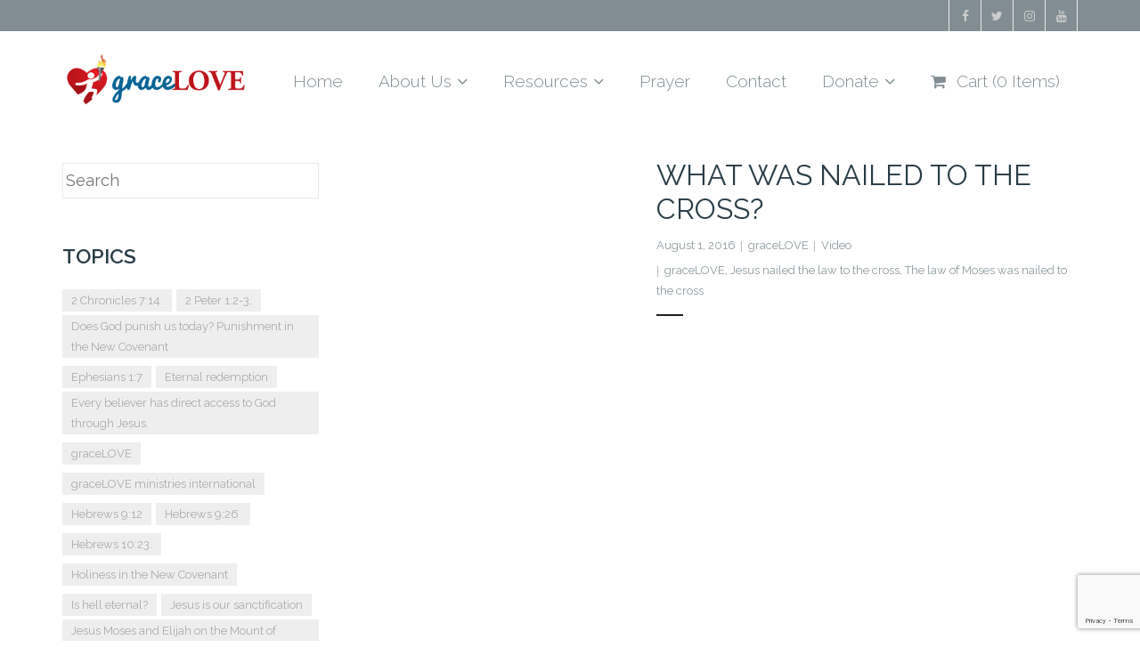

--- FILE ---
content_type: text/html; charset=UTF-8
request_url: https://gracelove.se/en/tag/the-law-of-moses-was-nailed-to-the-cross/
body_size: 17588
content:
<!DOCTYPE html>

<html lang="en-CA">
<head>
<meta charset="UTF-8" />
<meta name="viewport" content="width=device-width" />
<link rel="profile" href="//gmpg.org/xfn/11" />
<link rel="pingback" href="https://gracelove.se/xmlrpc.php" />

<title>The law of Moses was nailed to the cross &#8211; GraceLove Ministries International</title>
<meta name='robots' content='max-image-preview:large' />
<link rel='dns-prefetch' href='//dl.dropboxusercontent.com' />
<link rel='dns-prefetch' href='//fonts.googleapis.com' />
<link rel="alternate" type="application/rss+xml" title="GraceLove Ministries International &raquo; Feed" href="https://gracelove.se/en/feed/" />
<link rel="alternate" type="application/rss+xml" title="GraceLove Ministries International &raquo; Comments Feed" href="https://gracelove.se/en/comments/feed/" />
<link rel="alternate" type="text/calendar" title="GraceLove Ministries International &raquo; iCal Feed" href="https://gracelove.se/events/?ical=1" />
<link rel="alternate" type="application/rss+xml" title="GraceLove Ministries International &raquo; The law of Moses was nailed to the cross Tag Feed" href="https://gracelove.se/en/tag/the-law-of-moses-was-nailed-to-the-cross/feed/" />
<style id='wp-img-auto-sizes-contain-inline-css' type='text/css'>
img:is([sizes=auto i],[sizes^="auto," i]){contain-intrinsic-size:3000px 1500px}
/*# sourceURL=wp-img-auto-sizes-contain-inline-css */
</style>
<style id='wp-emoji-styles-inline-css' type='text/css'>

	img.wp-smiley, img.emoji {
		display: inline !important;
		border: none !important;
		box-shadow: none !important;
		height: 1em !important;
		width: 1em !important;
		margin: 0 0.07em !important;
		vertical-align: -0.1em !important;
		background: none !important;
		padding: 0 !important;
	}
/*# sourceURL=wp-emoji-styles-inline-css */
</style>
<link rel='stylesheet' id='contact-form-7-css' href='https://gracelove.se/wp-content/plugins/contact-form-7/includes/css/styles.css?ver=6.1.4' type='text/css' media='all' />
<link rel='stylesheet' id='wonderplugin-carousel-engine-css-css' href='https://gracelove.se/wp-content/plugins/wonderplugin-carousel1/engine/wonderplugincarouselengine.css?ver=18.5C' type='text/css' media='all' />
<style id='woocommerce-inline-inline-css' type='text/css'>
.woocommerce form .form-row .required { visibility: visible; }
/*# sourceURL=woocommerce-inline-inline-css */
</style>
<link rel='stylesheet' id='crp-style-rounded-thumbs-css' href='https://gracelove.se/wp-content/plugins/contextual-related-posts/css/rounded-thumbs.min.css?ver=4.1.0' type='text/css' media='all' />
<style id='crp-style-rounded-thumbs-inline-css' type='text/css'>

			.crp_related.crp-rounded-thumbs a {
				width: 150px;
                height: 150px;
				text-decoration: none;
			}
			.crp_related.crp-rounded-thumbs img {
				max-width: 150px;
				margin: auto;
			}
			.crp_related.crp-rounded-thumbs .crp_title {
				width: 100%;
			}
			
/*# sourceURL=crp-style-rounded-thumbs-inline-css */
</style>
<link rel='stylesheet' id='gateway-css' href='https://gracelove.se/wp-content/plugins/woocommerce-paypal-payments/modules/ppcp-button/assets/css/gateway.css?ver=3.3.1' type='text/css' media='all' />
<link rel='stylesheet' id='parent-style-css' href='https://gracelove.se/wp-content/themes/Grow_Pro/style.css?ver=9c4f4d98747444084b6729e93860b5ea' type='text/css' media='all' />
<link rel='stylesheet' id='thinkup-google-fonts-css' href='//fonts.googleapis.com/css?family=Raleway%3A300%2C400%2C600%2C700&#038;subset=latin%2Clatin-ext' type='text/css' media='all' />
<link rel='stylesheet' id='prettyPhoto-css' href='https://gracelove.se/wp-content/themes/Grow_Pro/lib/extentions/prettyPhoto/css/prettyPhoto.css?ver=3.1.6' type='text/css' media='all' />
<link rel='stylesheet' id='thinkup-bootstrap-css' href='https://gracelove.se/wp-content/themes/Grow_Pro/lib/extentions/bootstrap/css/bootstrap.min.css?ver=2.3.2' type='text/css' media='all' />
<link rel='stylesheet' id='dashicons-css' href='https://gracelove.se/wp-includes/css/dashicons.min.css?ver=9c4f4d98747444084b6729e93860b5ea' type='text/css' media='all' />
<link rel='stylesheet' id='font-awesome-css' href='https://gracelove.se/wp-content/themes/Grow_Pro/lib/extentions/font-awesome/css/font-awesome.min.css?ver=4.7.0' type='text/css' media='all' />
<link rel='stylesheet' id='thinkup-shortcodes-css' href='https://gracelove.se/wp-content/themes/Grow_Pro/styles/style-shortcodes.css?ver=1.7.1' type='text/css' media='all' />
<link rel='stylesheet' id='thinkup-style-css' href='https://gracelove.se/wp-content/themes/Grow_Child/style.css?ver=1.7.1' type='text/css' media='all' />
<link rel='stylesheet' id='thinkup-portfolio-css' href='https://gracelove.se/wp-content/themes/Grow_Pro/styles/style-portfolio.css?ver=1.7.1' type='text/css' media='all' />
<link rel='stylesheet' id='thinkup-woocommerce-css' href='https://gracelove.se/wp-content/themes/Grow_Pro/styles/woocommerce/css/woocommerce.css?ver=1.7.1' type='text/css' media='all' />
<link rel='stylesheet' id='thinkup-woocommerce-theme-css' href='https://gracelove.se/wp-content/themes/Grow_Pro/styles/woocommerce/css/woocommerce-theme.css?ver=1.7.1' type='text/css' media='all' />
<link rel='stylesheet' id='thinkup-responsive-css' href='https://gracelove.se/wp-content/themes/Grow_Pro/styles/style-responsive.css?ver=1.7.1' type='text/css' media='all' />
<!--n2css--><!--n2js--><script type="text/javascript" src="https://gracelove.se/wp-includes/js/jquery/jquery.min.js?ver=3.7.1" id="jquery-core-js"></script>
<script type="text/javascript" src="https://gracelove.se/wp-includes/js/jquery/jquery-migrate.min.js?ver=3.4.1" id="jquery-migrate-js"></script>
<script type="text/javascript" src="https://gracelove.se/wp-content/plugins/feedfocal/public/js/feedfocal-public.js?ver=1.3.2" id="feedfocal-js"></script>
<script type="text/javascript" src="https://gracelove.se/wp-content/plugins/wonderplugin-carousel1/engine/wonderplugincarouselskins.js?ver=18.5C" id="wonderplugin-carousel-skins-script-js"></script>
<script type="text/javascript" src="https://gracelove.se/wp-content/plugins/wonderplugin-carousel1/engine/wonderplugincarousel.js?ver=18.5C" id="wonderplugin-carousel-script-js"></script>
<script type="text/javascript" src="https://gracelove.se/wp-content/plugins/woocommerce/assets/js/jquery-blockui/jquery.blockUI.min.js?ver=2.7.0-wc.10.4.3" id="wc-jquery-blockui-js" defer="defer" data-wp-strategy="defer"></script>
<script type="text/javascript" id="wc-add-to-cart-js-extra">
/* <![CDATA[ */
var wc_add_to_cart_params = {"ajax_url":"/wp-admin/admin-ajax.php","wc_ajax_url":"/en/?wc-ajax=%%endpoint%%","i18n_view_cart":"View cart","cart_url":"https://gracelove.se/en/cart/","is_cart":"","cart_redirect_after_add":"no"};
//# sourceURL=wc-add-to-cart-js-extra
/* ]]> */
</script>
<script type="text/javascript" src="https://gracelove.se/wp-content/plugins/woocommerce/assets/js/frontend/add-to-cart.min.js?ver=10.4.3" id="wc-add-to-cart-js" defer="defer" data-wp-strategy="defer"></script>
<script type="text/javascript" src="https://gracelove.se/wp-content/plugins/woocommerce/assets/js/js-cookie/js.cookie.min.js?ver=2.1.4-wc.10.4.3" id="wc-js-cookie-js" defer="defer" data-wp-strategy="defer"></script>
<script type="text/javascript" id="woocommerce-js-extra">
/* <![CDATA[ */
var woocommerce_params = {"ajax_url":"/wp-admin/admin-ajax.php","wc_ajax_url":"/en/?wc-ajax=%%endpoint%%","i18n_password_show":"Show password","i18n_password_hide":"Hide password"};
//# sourceURL=woocommerce-js-extra
/* ]]> */
</script>
<script type="text/javascript" src="https://gracelove.se/wp-content/plugins/woocommerce/assets/js/frontend/woocommerce.min.js?ver=10.4.3" id="woocommerce-js" defer="defer" data-wp-strategy="defer"></script>
<script type="text/javascript" src="https://gracelove.se/wp-content/plugins/woocommerce/assets/js/prettyPhoto/jquery.prettyPhoto.min.js?ver=3.1.6-wc.10.4.3" id="wc-prettyPhoto-js" defer="defer" data-wp-strategy="defer"></script>
<script type="text/javascript" src="https://gracelove.se/wp-content/themes/Grow_Pro/lib/scripts/plugins/sticky/jquery.sticky.js?ver=true" id="sticky-js"></script>
<script type="text/javascript" src="https://gracelove.se/wp-content/themes/Grow_Pro/lib/scripts/plugins/videoBG/jquery.videoBG.js?ver=0.2" id="videobg-js"></script>
<script type="text/javascript" src="https://gracelove.se/wp-content/themes/Grow_Pro/lib/scripts/retina.js?ver=0.0.2" id="retina-js"></script>
<script type="text/javascript" id="tweetscroll-js-extra">
/* <![CDATA[ */
var PiTweetScroll = {"ajaxrequests":"https://gracelove.se/wp-admin/admin-ajax.php"};
//# sourceURL=tweetscroll-js-extra
/* ]]> */
</script>
<script type="text/javascript" src="https://gracelove.se/wp-content/themes/Grow_Pro/lib/widgets/twitterfeed/js/jquery.tweetscroll.js?ver=9c4f4d98747444084b6729e93860b5ea" id="tweetscroll-js"></script>
<link rel="https://api.w.org/" href="https://gracelove.se/wp-json/" /><link rel="alternate" title="JSON" type="application/json" href="https://gracelove.se/wp-json/wp/v2/tags/247" /><link rel="EditURI" type="application/rsd+xml" title="RSD" href="https://gracelove.se/xmlrpc.php?rsd" />
<meta name="tec-api-version" content="v1"><meta name="tec-api-origin" content="https://gracelove.se"><link rel="alternate" href="https://gracelove.se/wp-json/tribe/events/v1/events/?tags=the-law-of-moses-was-nailed-to-the-cross" />	<noscript><style>.woocommerce-product-gallery{ opacity: 1 !important; }</style></noscript>
	
<style type="text/css"></style>
<style>
.synved-social-resolution-single {
display: inline-block;
}
.synved-social-resolution-normal {
display: inline-block;
}
.synved-social-resolution-hidef {
display: none;
}

@media only screen and (min--moz-device-pixel-ratio: 2),
only screen and (-o-min-device-pixel-ratio: 2/1),
only screen and (-webkit-min-device-pixel-ratio: 2),
only screen and (min-device-pixel-ratio: 2),
only screen and (min-resolution: 2dppx),
only screen and (min-resolution: 192dpi) {
	.synved-social-resolution-normal {
	display: none;
	}
	.synved-social-resolution-hidef {
	display: inline-block;
	}
}
</style><style type="text/css">
#content, #content button, #content input, #content select, #content textarea { font-size:18px}
#introaction-core, #introaction-core button, #introaction-core input, #introaction-core select, #introaction-core textarea { font-size:18px}
#outroaction-core, #outroaction-core button, #outroaction-core input, #outroaction-core select, #outroaction-core textarea { font-size:18px}
h1, #content h1,#introaction-core h1, #outroaction-core h1 { font-size:36px}
h2, #content h2,#introaction-core h2, #outroaction-core h2 { font-size:32px}
h3, #content h3,#introaction-core h3, #outroaction-core h3 { font-size:28px}
h4, #content h4,#introaction-core h4, #outroaction-core h4 { font-size:22px}
h5, #content h5,#introaction-core h5, #outroaction-core h5 { font-size:22px}
h6, #content h6,#introaction-core h6, #outroaction-core h6 { font-size:28px}
#footer-core h3 { font-size:18px}
#pre-header #pre-header-core .menu > li > a, #pre-header-social li, #pre-header-social li a, #pre-header-search input { font-size:12px}
#pre-header #pre-header-core .sub-menu a { font-size:12px}
#header #header-core .menu > li > a, #header-responsive li a { font-size:24px}
#header #header-core .sub-menu a { font-size:24px}
#footer-core, #footer-core button, #footer-core input, #footer-core select, #footer-core textarea, #footer-core .widget { font-size:14px}
#sidebar h3.widget-title { font-size:23px}
</style>
<style type="text/css">
a,
#pre-header-social li a:hover,
.pre-header-style2 #pre-header .header-links i,
.pre-header-style2 #pre-header .header-links a:hover,
#header .header-links .sub-menu a:hover,
#header .header-links .sub-menu .current-menu-item a,
#header-sticky .header-links .sub-menu a:hover,
#header-sticky .header-links .sub-menu .current-menu-item a,
#header .menu > li.menu-hover > a,
#header .menu > li.current-menu-item > a,
#header .menu > li.current-menu-ancestor > a,
#header .menu > li > a:hover,
#header-sticky .menu > li.menu-hover > a,
#header-sticky .menu > li.current-menu-item > a,
#header-sticky .menu > li.current-menu-ancestor > a,
#header-sticky .menu > li > a:hover,
.header-style2 #header .menu > li.menu-hover > a,
.header-style2 #header .menu > li.current-menu-item > a,
.header-style2 #header .menu > li.current-menu-ancestor > a,
.header-style2 #header .menu > li > a:hover,
.header-style2 #header-sticky .menu > li.menu-hover > a,
.header-style2 #header-sticky .menu > li.current-menu-item > a,
.header-style2 #header-sticky .menu > li.current-menu-ancestor > a,
.header-style2 #header-sticky .menu > li > a:hover,
#slider .rslides-content.style6 .featured-title span,
.thinkupslider-sc .rslides-content.style6 .featured-title span,
#slider .rslides-content.style6 .featured-excerpt span,
.thinkupslider-sc .rslides-content.style6 .featured-excerpt span,
#intro #breadcrumbs a,
#footer-core a,
#footer-core .widget li > a:before,
#sub-footer a,
#post-footer-social li a:hover,
#footer .popular-posts a:hover,
#footer .recent-comments a:hover,
#footer .recent-posts a:hover,
.widget li a:hover,
.widget li > a:hover:before,
.widget_rss li a,
.thinkup_widget_categories li a:hover,
.thinkup_widget_recentcomments .quote:before,
#sidebar .thinkup_widget_twitterfeed a,
.blog-article .blog-title a:hover,
.blog-article .entry-meta a:hover,
.single .entry-meta a:hover,
#author-title a:hover,
.comment-author a:hover,
.comment-meta a:hover,
.page-template-template-archive-php #main-core a:hover,
.page-template-template-sitemap-php #main-core a:hover,
.testimonial-name h3 a:hover,
.testimonial-position,
ul.iconfont i,
.pricing-table i,
.pricing-table .pricing-title,
.pricing-table .pricing-price,
.sc-carousel.carousel-portfolio .entry-content h4 a:hover,
.sc-knob.sc-counter > div:after {
	color: #006493;
}
.sc-carousel .entry-content h4 a:hover,
.sc-carousel.carousel-team.style2 .entry-content h4 a:hover,
.iconfull.style1 .iconimage i,
.iconfull.style2 .iconimage i,
.iconfull.style1 .iconimage a:hover i.fa-inverse,
.iconfull.style2 .iconimage a:hover i.fa-inverse {
	color: #006493 !important;
}
.nav-previous a:hover,
.nav-next a:hover,
.pag li a:hover,
.pag li.current span,
#header-search .fa-search:hover,
#slider .featured-link a:hover,
.thinkupslider-sc .featured-link a:hover,
#slider .rslides-content.style2 .featured-link a,
.thinkupslider-sc .rslides-content.style2 .featured-link a,
#slider .rslides-content.style3 .featured-link a,
.thinkupslider-sc .rslides-content.style3 .featured-link a,
#slider .rslides-content.style5 .featured-link a:hover,
.thinkupslider-sc .rslides-content.style5 .featured-link a:hover,
#slider .rslides-content.style6 .featured-link a,
.thinkupslider-sc .rslides-content.style6 .featured-link a,
.themebutton:hover,
button:hover,
html input[type="button"]:hover,
input[type="reset"]:hover,
input[type="submit"]:hover,
.themebutton2,
a.themebutton2,
.themebutton3:hover,
.themebutton4,
a.themebutton4,
.image-overlay.overlay2 .image-overlay-inner,
#scrollUp:hover:after,
.widget_tag_cloud a:hover,
#footer .widget_tag_cloud a:hover,
#sidebar .thinkup_widget_tabs li.active h3.widget-title,
#sidebar .thinkup_widget_tagscloud a:hover,
#footer .thinkup_widget_tagscloud a:hover,
.blog-icon i:hover,
.blog-style2 .pag li a:hover,
.blog-style2 .pag li.current span,
.team-social li a:hover,
.button.style1:hover,
.button.style2:hover,
.button.style3:hover,
.button.style4:hover,
.sc-carousel a.prev:hover,
.sc-carousel a.next:hover,
.pricing-table.style2,
.tabs.style2 .nav-tabs .active a,
.tabs.style2 .nav-tabs a:hover,
.accordion.style2 .accordion-heading .accordion-toggle,
.sc-carousel.carousel-team .entry-content h4 a,
.sc-carousel.carousel-testimonial.style1 .entry-header,
.sc-carousel.carousel-testimonial.style1 .entry-header h3,
.iconfull.style1 .iconimage a:hover i,
.iconfull.style2 .iconimage a:hover i,
.iconfull.style1 .iconimage i.fa-inverse,
.iconfull.style2 .iconimage i.fa-inverse,
.panel-grid-cell #introaction .style1,
.panel-grid-cell #introaction .style2,
.panel-grid-cell #introaction .style4:hover,
.panel-grid-cell #introaction .style6:hover,
.carousel-portfolio-builder.style2 .sc-carousel.carousel-portfolio a.prev:hover,
.carousel-portfolio-builder.style2 .sc-carousel.carousel-portfolio a.next:hover,
.carousel-portfolio-builder.style2 .sc-carousel-button:hover,
.services-builder.style1 .iconimage a:hover i,
.services-builder.style1 .iconimage i.fa-inverse,
.services-builder.style2 .iconimage a:hover i,
.services-builder.style2 .iconimage i.fa-inverse {
	background: #006493;
}
#slider .rslides-content.style2 .featured-link a,
.thinkupslider-sc .rslides-content.style2 .featured-link a,
#slider .rslides-content.style3 .featured-link a,
.thinkupslider-sc .rslides-content.style3 .featured-link a,
.pricing-table.style2 .pricing-link a,
#slider .featured-link a:hover,
.thinkupslider-sc .featured-link a:hover,
#slider .rslides-content.style5 .featured-link a:hover,
.thinkupslider-sc .rslides-content.style5 .featured-link a:hover,
#footer .popular-posts:hover img,
#footer .recent-comments:hover img,
#footer .recent-posts:hover img,
.team-social li a:hover,
.sc-carousel.carousel-testimonial.style1 .sc-carousel-thumbs img:hover,
.sc-carousel.carousel-testimonial.style1 .sc-carousel-thumbs .selected img,
.iconfull.style1 .iconimage a:hover i,
.iconfull.style2 .iconimage a:hover i,
.iconfull.style1 .iconimage i.fa-inverse,
.iconfull.style2 .iconimage i.fa-inverse,
.carousel-portfolio-builder.style2 .sc-carousel.carousel-portfolio a.prev:hover,
.carousel-portfolio-builder.style2 .sc-carousel.carousel-portfolio a.next:hover,
.carousel-portfolio-builder.style2 .sc-carousel-button:hover {
	border-color: #006493;
}
blockquote,
q,
blockquote.style2,
q.style2,
.notification .icon:before {
	border-left-color: #006493;
}
.sc-carousel.carousel-testimonial.sc-postitem.style1 .testimonial-thumb:before {
    border-top-color: #006493;
}
.thinkup_widget_flickr .image-overlay:hover,
.popular-posts:hover .image-overlay,
.recent-comments:hover .image-overlay,
.recent-posts:hover .image-overlay {
	-webkit-box-shadow: inset 0 0 0 3px #006493;
	-moz-box-shadow: inset 0 0 0 3px #006493;
	-o-box-shadow: inset 0 0 0 3px #006493;
	box-shadow: inset 0 0 0 3px #006493;
}
.product .price,
.product .price ins,
.products .column-1 a:hover h3,
.tax-product_tag .products .added_to_cart:hover,
.tax-product_cat .products .added_to_cart:hover,
.post-type-archive-product .products .added_to_cart:hover,
.single-product .entry-summary .price,
.single-product .woocommerce-product-rating a:hover,
.woocommerce-checkout .payment_method_paypal .about_paypal:hover,
#myaccount-tabs .nav-tabs > li > a:hover,
#myaccount-tabs .nav-tabs > li.active > a {
	color: #006493;
}
@media only screen and (max-width: 568px) {
	#thinkupshortcodestabswoo.tabs .nav-tabs > li > a:hover,
	#thinkupshortcodestabswoo.tabs .nav-tabs > .active > a,
	#thinkupshortcodestabswoo.tabs .nav-tabs > .active > a:hover,
	#thinkupshortcodestabswoo.tabs .nav-tabs > .active > a:focus {
		background: #006493;
	}
}
.woo-meta a,
.woocommerce div.product div.images .woocommerce-product-gallery__trigger,
.woo-meta a:hover,
.woo-meta a.active,
.jm-post-like.liked,
.woocommerce .onsale,
.select2-results .select2-highlighted,
.tax-product_tag .products .added_to_cart,
.tax-product_cat .products .added_to_cart,
.post-type-archive-product .products .added_to_cart,
.single-product .variations .value label:hover,
.single-product .variations .value input[type=radio]:checked + label {
	background: #006493;
}
.single-product .variations .value label:hover,
.single-product .variations .value input[type=radio]:checked + label {
	border-color: #006493;
}
#filter.portfolio-filter li a:hover,
#filter.portfolio-filter li a.selected,
.port-title a:hover {
	color: #006493;
}
#filter.portfolio-filter li a:hover:before,
#filter.portfolio-filter li a.selected:before,
#portfolio-options.style2 #filter.portfolio-filter li a:hover,
#portfolio-options.style2 #filter.portfolio-filter li a.selected {
	background: #006493;
}
#filter.portfolio-filter li a:hover:before,
#filter.portfolio-filter li a.selected:before {
    border-color: #006493;
}
@media only screen and (max-width: 568px) {
	#portfolio-options.style2 #filter.portfolio-filter li a:hover,
	#portfolio-options.style2 #filter.portfolio-filter li a.selected {
		background: #006493;
	}
}
.image-overlay.overlay2 .image-overlay-inner {
	background: rgba( 0, 100, 147, 0.9 );
}
</style>
<style>#body-core {background-image: url(https://gracelove.se/wp-content/uploads/2016/05/background.png);background-position: right bottom;background-repeat: no-repeat;background-size: auto;background-attachment: scroll;}#introaction-core h1, #introaction-core h2, #introaction-core h3, #introaction-core h4, #introaction-core h5, #introaction-core h6,#outroaction-core h1, #outroaction-core h2, #outroaction-core h3, #outroaction-core h4, #outroaction-core h5, #outroaction-core h6,#content h1, #content h2, #content h3, #content h4, #content h5, #content h6 {color: #293c46;}body,button,input,select,textarea,.action-teaser {color: #818d92;}#pre-header {background: #818d92 !important;border: none !important;}#pre-header .header-links li a {background: none !important;}#pre-header-social li,#pre-header-social li:last-child {border-color: #818d92 !important;}#pre-header .header-links .menu-hover > a,#pre-header .header-links > ul > li > a:hover {background: #ffffff !important;}#pre-header .header-links > ul > li a,#pre-header-social li {color: #ffffff !important;}#pre-header .header-links .menu-hover > a,#pre-header .menu > li.current-menu-item > a,#pre-header .menu > li.current-menu-ancestor > a,#pre-header .header-links > ul > li > a:hover {color: #818d92 !important;}#pre-header .header-links .sub-menu {background: #818d92 !important;}#pre-header .header-links .sub-menu a:hover {background: #ffffff !important;}#pre-header .header-links .sub-menu a {color: #ffffff !important;}#pre-header .header-links .sub-menu a:hover,#pre-header .header-links .sub-menu .current-menu-item a {color: #818d92 !important;}#header,#header-sticky {background: #ffffff !important;border-bottom-color: #ffffff !important;}#header-links {border: none;}#header .menu > li > a span,#header-sticky .menu > li > a span {border-color: #ffffff !important;}.header-style2 #header-links {background: #ffffff !important;border-bottom-color: #ffffff !important;}.header-style2 #header .header-links > ul > li > a {border-color: #ffffff !important;}#header .menu > li.menu-hover > a,#header .menu > li.current-menu-item > a,#header .menu > li.current-menu-ancestor > a,#header .menu > li > a:hover,#header-sticky .menu > li.menu-hover > a,#header-sticky .menu > li.current-menu-item > a,#header-sticky .menu > li.current-menu-ancestor > a,#header-sticky .menu > li > a:hover {background: #818d92 !important;}#logo h1, #logo-sticky h1 {color: #818d92 !important;}#logo .site-description {color: #818d92 !important;}#header .header-links > ul > li a,#header-sticky .header-links > ul > li a {color: #818d92 !important;}.header-style2 #header .menu > li.menu-hover > a,.header-style2 #header .menu > li.current-menu-item > a,.header-style2 #header .menu > li.current-menu-ancestor > a,.header-style2 #header .menu > li > a:hover {	border-color: #ffffff !important;}#header .menu > li.menu-hover > a,#header .menu > li.current-menu-item > a,#header .menu > li.current-menu-ancestor > a,#header .menu > li > a:hover,#header-sticky .menu > li.menu-hover > a,#header-sticky .menu > li.current-menu-item > a,#header-sticky .menu > li.current-menu-ancestor > a,#header-sticky .menu > li > a:hover {color: #ffffff !important;}#header .menu > li.menu-hover > a span,#header .menu > li.current-menu-item > a span,#header .menu > li.current-menu-ancestor > a span,#header .menu > li > a:hover span,#header-sticky .menu > li.menu-hover > a span,#header-sticky .menu > li.current-menu-item > a span,#header-sticky .menu > li.current-menu-ancestor > a span,#header-sticky .menu > li > a:hover span {	border-color: #ffffff !important;}#header .header-links .sub-menu,#header-sticky .header-links .sub-menu {background: #ffffff !important;}#header .header-links .sub-menu li:hover,#header .header-links .sub-menu .current-menu-item,#header-sticky .header-links .sub-menu li:hover,#header-sticky .header-links .sub-menu .current-menu-item {background: #818d92 !important;}#header .header-links .header-thinkupmega > .sub-menu > li:hover,#header-sticky .header-links .header-thinkupmega > .sub-menu > li:hover {background: inherit !important;}#header .header-links .sub-menu a,#header-sticky .header-links .sub-menu a {color: #818d92 !important;}#header .header-links .sub-menu a:hover,#header .header-links .sub-menu .current-menu-item a,#header-sticky .header-links .sub-menu a:hover,#header-sticky .header-links .sub-menu .current-menu-item a {color: #ffffff !important;}#header .header-links .sub-menu,#header .header-links .sub-menu li,#header-sticky .header-links .sub-menu,#header-sticky .header-links .sub-menu li {border-color: #ffffff !important;}.header-style2 #header .header-links .sub-menu,.header-style2 #header-sticky .header-links .sub-menu {border-color: #ffffff !important;}#footer {background: #6d6d6d;border: none;}#footer-core h3 {color: #FFFFFF;}#footer-core h3 span {border-color: #FFFFFF;}#footer-core,#footer-core p {color: #FFFFFF !important;}#footer-core a {color: #efefef !important;}#footer-core a:hover {color: #FFFFFF !important;}#sub-footer {background: #424242;border-color: #424242;}#sub-footer-core {color: #f4f4f4;}#sub-footer-core a {color: #f4f4f4;}#sub-footer-core a:hover {color: #daefee;}</style><link rel="icon" href="https://gracelove.se/wp-content/uploads/2016/04/cropped-GraceLOVE-Logo-5-32x32.png" sizes="32x32" />
<link rel="icon" href="https://gracelove.se/wp-content/uploads/2016/04/cropped-GraceLOVE-Logo-5-192x192.png" sizes="192x192" />
<link rel="apple-touch-icon" href="https://gracelove.se/wp-content/uploads/2016/04/cropped-GraceLOVE-Logo-5-180x180.png" />
<meta name="msapplication-TileImage" content="https://gracelove.se/wp-content/uploads/2016/04/cropped-GraceLOVE-Logo-5-270x270.png" />
		<style type="text/css" id="wp-custom-css">
			ul.products.columns-4 li {width: 23%;margin: 0 1%;}

ul.products.columns-4 li .entry-header.one_third {width: 100%;}

ul.products.columns-4 {display: flex;flex-direction: row;flex-wrap: wrap;}

.woocommerce ul.products li.product .button {background-color: #cd171f;color: #fff;width: 100%;text-align: center;float: left !important;padding: 0 !important;height: 45px;display: flex;align-items: center;justify-content: center;}

.products .column-1 .entry-content a h3 {line-height: 24px;float: left;width: 100%;min-height: 48px;height: 48px;}

.products .column-1 .entry-content {width: 100%;}

.products .column-1 .entry-content span.price , .products .column-1 .entry-content p.more-link.style2 {width: 100%;float: left;}
		</style>
		<script>
        var woocs_is_mobile = 0;
        var woocs_special_ajax_mode = 0;
        var woocs_drop_down_view = "flags";
        var woocs_current_currency = {"name":"USD","rate":1,"symbol":"&#36;","position":"left_space","is_etalon":1,"hide_cents":0,"hide_on_front":0,"rate_plus":"","decimals":2,"separators":"0","description":"USA dollar","flag":"https:\/\/gracelove.se\/wp-content\/uploads\/2022\/06\/istockphoto-652606074-612x612-1.jpg"};
        var woocs_default_currency = {"name":"USD","rate":1,"symbol":"&#36;","position":"left_space","is_etalon":1,"hide_cents":0,"hide_on_front":0,"rate_plus":"","decimals":2,"separators":"0","description":"USA dollar","flag":"https:\/\/gracelove.se\/wp-content\/uploads\/2022\/06\/istockphoto-652606074-612x612-1.jpg"};
        var woocs_redraw_cart = 1;
        var woocs_array_of_get = '{}';
        
        woocs_array_no_cents = '["JPY","TWD"]';

        var woocs_ajaxurl = "https://gracelove.se/wp-admin/admin-ajax.php";
        var woocs_lang_loading = "loading";
        var woocs_shop_is_cached =0;
        </script><link rel='stylesheet' id='wc-blocks-style-css' href='https://gracelove.se/wp-content/plugins/woocommerce/assets/client/blocks/wc-blocks.css?ver=wc-10.4.3' type='text/css' media='all' />
<link rel='stylesheet' id='woocommerce-currency-switcher-css' href='https://gracelove.se/wp-content/plugins/woocommerce-currency-switcher/css/front.css?ver=2.3.8' type='text/css' media='all' />
</head>

<body data-rsssl=1 class="archive tag tag-the-law-of-moses-was-nailed-to-the-cross tag-247 wp-custom-logo wp-theme-Grow_Pro wp-child-theme-Grow_Child theme-Grow_Pro woocommerce-no-js tribe-no-js page-template-grow-pro-child layout-sidebar-left layout-responsive layout-wide pre-header-style2 header-style1 scrollup-on blog-style1 blog-style1-layout1 currency-usd">
<div id="body-core" class="hfeed site">

	<header>
	<div id="site-header">

			
		<div id="pre-header">
		<div class="wrap-safari">
		<div id="pre-header-core" class="main-navigation">
  
									
			
			<div id="pre-header-social"><ul><li class="social facebook"><a href="https://web.facebook.com/graceloveint/" data-tip="bottom" data-original-title="Facebook" target="_blank"><i class="fa fa-facebook"></i></a></li><li class="social twitter"><a href="https://twitter.com/GraceLoveInt" data-tip="bottom" data-original-title="Twitter" target="_blank"><i class="fa fa-twitter"></i></a></li><li class="social instagram"><a href="https://www.instagram.com/graceloveint/" data-tip="bottom" data-original-title="Instagram" target="_blank"><i class="fa fa-instagram"></i></a></li><li class="social youtube"><a href="https://www.youtube.com/channel/UC596VXN_gZru193ZgVjgt3Q" data-tip="bottom" data-original-title="YouTube" target="_blank"><i class="fa fa-youtube"></i></a></li></ul></div>
		</div>
		</div>
		</div>
		<!-- #pre-header -->

				<div id="header">
		<div id="header-core">

			
			<div id="logo">
			<a href="https://gracelove.se/en/home/" class="custom-logo-link" rel="home"><img width="323" height="90" src="https://gracelove.se/wp-content/uploads/2016/04/logo.png" class="custom-logo" alt="GraceLove Ministries International" decoding="async" srcset="https://gracelove.se/wp-content/uploads/2016/04/logo.png 323w, https://gracelove.se/wp-content/uploads/2016/04/logo-300x84.png 300w" sizes="(max-width: 323px) 100vw, 323px" /></a>			</div>

			
			
			<div id="header-links" class="main-navigation">
			<div id="header-links-inner" class="header-links">

				<ul id="menu-english-menu" class="menu"><li id="menu-item-95" class="menu-item menu-item-type-post_type menu-item-object-page menu-item-home"><a href="https://gracelove.se/en/home/"><span>Home</span></a></li>
<li id="menu-item-107" class="menu-item menu-item-type-post_type menu-item-object-page menu-item-has-children"><a href="https://gracelove.se/en/about/"><span>About Us</span></a>
<ul class="sub-menu">
	<li id="menu-item-101" class="menu-item menu-item-type-post_type menu-item-object-page"><a href="https://gracelove.se/en/news/">News</a></li>
	<li id="menu-item-148" class="menu-item menu-item-type-custom menu-item-object-custom"><a href="https://gracelove.se/en/events/">Events</a></li>
	<li id="menu-item-109" class="menu-item menu-item-type-post_type menu-item-object-page"><a href="https://gracelove.se/en/about/">Meet the Founders</a></li>
	<li id="menu-item-165" class="menu-item menu-item-type-custom menu-item-object-custom"><a href="https://gracelove.se/en/about/#statement-of-faith">Statement of Faith</a></li>
	<li id="menu-item-166" class="menu-item menu-item-type-custom menu-item-object-custom"><a href="https://gracelove.se/en/about/#vision">Vision &#038; Means</a></li>
</ul>
</li>
<li id="menu-item-99" class="menu-item menu-item-type-post_type menu-item-object-page menu-item-has-children"><a href="https://gracelove.se/en/articles/"><span>Resources</span></a>
<ul class="sub-menu">
	<li id="menu-item-111" class="menu-item menu-item-type-post_type menu-item-object-post"><a href="https://gracelove.se/en/eternal-life/">Eternal Life</a></li>
	<li id="menu-item-110" class="menu-item menu-item-type-post_type menu-item-object-page"><a href="https://gracelove.se/en/articles/">Teaching articles</a></li>
	<li id="menu-item-100" class="menu-item menu-item-type-post_type menu-item-object-page"><a href="https://gracelove.se/en/video/">Videos</a></li>
	<li id="menu-item-2195" class="menu-item menu-item-type-custom menu-item-object-custom"><a href="http://newcovenantgrace.com">New Covenant Grace</a></li>
	<li id="menu-item-4309" class="menu-item menu-item-type-post_type menu-item-object-page"><a href="https://gracelove.se/en/e-store/">E-store</a></li>
</ul>
</li>
<li id="menu-item-102" class="menu-item menu-item-type-post_type menu-item-object-page"><a href="https://gracelove.se/en/prayer/"><span>Prayer</span></a></li>
<li id="menu-item-93" class="menu-item menu-item-type-post_type menu-item-object-page"><a href="https://gracelove.se/en/contact/"><span>Contact</span></a></li>
<li id="menu-item-4275" class="menu-item menu-item-type-custom menu-item-object-custom menu-item-has-children"><a href="#"><span>Donate</span></a>
<ul class="sub-menu">
	<li id="menu-item-4276" class="menu-item menu-item-type-post_type menu-item-object-page"><a href="https://gracelove.se/en/one-time-gift/">One-time gift</a></li>
	<li id="menu-item-4277" class="menu-item menu-item-type-post_type menu-item-object-page"><a href="https://gracelove.se/en/partnership/">Partnership</a></li>
</ul>
</li>
<li id="woo-cart-menu" class="woo-cart-menu-object"><a class="woo-cart-menu-item" href="https://gracelove.se/en/e-store/" title="Start shopping"><span class="woo-cart-menu-wrap"><span class="woo-cart-menu-wrap-inner"><span class="woo-cart-menu-icon"><span class="woo-cart-menu-icon-inner"></span></span><span class="woo-cart-menu-content"><span class="woo-cart-menu-content-inner"><span class="woo-cart-count-before">Cart (</span>0<span class="woo-cart-count-after"> Items)</span></span></span></span></span></a><div class="woo-cart-menu-dropdown" style="display: none;">Cart:  <span class="amount">&#36;&nbsp;0.00</span></div></li></ul>				
				
				
			</div>
			</div>
			<!-- #header-links .main-navigation -->
 	
			<div id="header-nav"><a class="btn-navbar" data-toggle="collapse" data-target=".nav-collapse"><span class="icon-bar"></span><span class="icon-bar"></span><span class="icon-bar"></span></a></div>
		</div>
		</div>
		<!-- #header -->

		<div id="header-responsive"><div id="header-responsive-inner" class="responsive-links nav-collapse collapse"><ul id="menu-english-menu-1" class=""><li id="res-menu-item-95" class="menu-item menu-item-type-post_type menu-item-object-page menu-item-home"><a href="https://gracelove.se/en/home/"><span>Home</span></a></li>
<li id="res-menu-item-107" class="menu-item menu-item-type-post_type menu-item-object-page menu-item-has-children"><a href="https://gracelove.se/en/about/"><span>About Us</span></a>
<ul class="sub-menu">
	<li id="res-menu-item-101" class="menu-item menu-item-type-post_type menu-item-object-page"><a href="https://gracelove.se/en/news/">&#45; News</a></li>
	<li id="res-menu-item-148" class="menu-item menu-item-type-custom menu-item-object-custom"><a href="https://gracelove.se/en/events/">&#45; Events</a></li>
	<li id="res-menu-item-109" class="menu-item menu-item-type-post_type menu-item-object-page"><a href="https://gracelove.se/en/about/">&#45; Meet the Founders</a></li>
	<li id="res-menu-item-165" class="menu-item menu-item-type-custom menu-item-object-custom"><a href="https://gracelove.se/en/about/#statement-of-faith">&#45; Statement of Faith</a></li>
	<li id="res-menu-item-166" class="menu-item menu-item-type-custom menu-item-object-custom"><a href="https://gracelove.se/en/about/#vision">&#45; Vision & Means</a></li>
</ul>
</li>
<li id="res-menu-item-99" class="menu-item menu-item-type-post_type menu-item-object-page menu-item-has-children"><a href="https://gracelove.se/en/articles/"><span>Resources</span></a>
<ul class="sub-menu">
	<li id="res-menu-item-111" class="menu-item menu-item-type-post_type menu-item-object-post"><a href="https://gracelove.se/en/eternal-life/">&#45; Eternal Life</a></li>
	<li id="res-menu-item-110" class="menu-item menu-item-type-post_type menu-item-object-page"><a href="https://gracelove.se/en/articles/">&#45; Teaching articles</a></li>
	<li id="res-menu-item-100" class="menu-item menu-item-type-post_type menu-item-object-page"><a href="https://gracelove.se/en/video/">&#45; Videos</a></li>
	<li id="res-menu-item-2195" class="menu-item menu-item-type-custom menu-item-object-custom"><a href="http://newcovenantgrace.com">&#45; New Covenant Grace</a></li>
	<li id="res-menu-item-4309" class="menu-item menu-item-type-post_type menu-item-object-page"><a href="https://gracelove.se/en/e-store/">&#45; E-store</a></li>
</ul>
</li>
<li id="res-menu-item-102" class="menu-item menu-item-type-post_type menu-item-object-page"><a href="https://gracelove.se/en/prayer/"><span>Prayer</span></a></li>
<li id="res-menu-item-93" class="menu-item menu-item-type-post_type menu-item-object-page"><a href="https://gracelove.se/en/contact/"><span>Contact</span></a></li>
<li id="res-menu-item-4275" class="menu-item menu-item-type-custom menu-item-object-custom menu-item-has-children"><a href="#"><span>Donate</span></a>
<ul class="sub-menu">
	<li id="res-menu-item-4276" class="menu-item menu-item-type-post_type menu-item-object-page"><a href="https://gracelove.se/en/one-time-gift/">&#45; One-time gift</a></li>
	<li id="res-menu-item-4277" class="menu-item menu-item-type-post_type menu-item-object-page"><a href="https://gracelove.se/en/partnership/">&#45; Partnership</a></li>
</ul>
</li>
<li id="woo-cart-menu" class="woo-cart-menu-object"><a class="woo-cart-menu-item" href="https://gracelove.se/en/e-store/" title="Start shopping"><span class="woo-cart-menu-wrap"><span class="woo-cart-menu-wrap-inner"><span class="woo-cart-menu-icon"><span class="woo-cart-menu-icon-inner"></span></span><span class="woo-cart-menu-content"><span class="woo-cart-menu-content-inner"><span class="woo-cart-count-before">Cart (</span>0<span class="woo-cart-count-after"> Items)</span></span></span></span></span></a><div class="woo-cart-menu-dropdown" style="display: none;">Cart:  <span class="amount">&#36;&nbsp;0.00</span></div></li></ul></div></div>
		
		
		
		
		
		
		
	</div>


	</header>
	<!-- header -->

		
	<div id="content">
	<div id="content-core">

		<div id="main">
		<div id="main-core">
			
				<div id="container">

				
					<div class="blog-grid element column-1">

					<article id="post-446" class="blog-article post-446 post type-post status-publish format-video has-post-thumbnail hentry category-video tag-gracelove tag-jesus-nailed-the-law-to-the-cross tag-the-law-of-moses-was-nailed-to-the-cross post_format-post-format-video format-media">

												<header class="entry-header two_fifth">

							<div class="blog-thumb"><a href="https://gracelove.se/en/what-was-nailed-to-the-cross/"><iframe width="1170" height="878" src="https://www.youtube.com/embed/-Y7Sy_CLZ8I?feature=oembed" frameborder="0" allowfullscreen></iframe></a></div>
						</header>
						
						<div class="entry-content three_fifth last">

							<h2 class="blog-title"><a href="https://gracelove.se/en/what-was-nailed-to-the-cross/" title="Permalink to What was nailed to the cross?">What was nailed to the cross?</a></h2>							<div class="entry-meta"><span class="date"><a href="https://gracelove.se/en/what-was-nailed-to-the-cross/" title="What was nailed to the cross?"><time datetime="2016-08-01T15:17:19+00:00">August 1, 2016</time></a></span><span class="author"><a href="https://gracelove.se/en/author/gracelove/" title="View all posts by graceLOVE" rel="author">graceLOVE</a></span><span class="category"><a href="https://gracelove.se/en/category/video/" rel="category tag">Video</a></span><span class="tags"><a href="https://gracelove.se/en/tag/gracelove/" rel="tag">graceLOVE</a>, <a href="https://gracelove.se/en/tag/jesus-nailed-the-law-to-the-cross/" rel="tag">Jesus nailed the law to the cross</a>, <a href="https://gracelove.se/en/tag/the-law-of-moses-was-nailed-to-the-cross/" rel="tag">The law of Moses was nailed to the cross</a></span></div>							
						</div><div class="clearboth"></div>

					</article><!-- #post- -->

					</div>

				
				</div><div class="clearboth"></div>

				
			

		</div><!-- #main-core -->
		</div><!-- #main -->
		
		<div id="sidebar">
		<div id="sidebar-core">

						<aside class="widget Resources widget_search">	<form method="get" class="searchform" action="https://gracelove.se/en/" role="search">
		<input type="text" class="search" name="s" value="" placeholder="Search" />
		<input type="submit" class="searchsubmit" name="submit" value="Search" />
	</form></aside><aside class="widget Resources widget_tag_cloud"><h3 class="widget-title">TOPICS</h3><div class="tagcloud"><a href="https://gracelove.se/en/tag/2-chronicles-714/" class="tag-cloud-link tag-link-753 tag-link-position-1" style="font-size: 11.6pt;" aria-label="2 Chronicles 7:14. (2 items)">2 Chronicles 7:14.</a>
<a href="https://gracelove.se/en/tag/2-peter-12-3/" class="tag-cloud-link tag-link-981 tag-link-position-2" style="font-size: 8pt;" aria-label="2 Peter 1:2-3. (1 item)">2 Peter 1:2-3.</a>
<a href="https://gracelove.se/en/tag/does-god-punish-us-today-punishment-in-the-new-covenant/" class="tag-cloud-link tag-link-118 tag-link-position-3" style="font-size: 8pt;" aria-label="Does God punish us today? Punishment in the New Covenant (1 item)">Does God punish us today? Punishment in the New Covenant</a>
<a href="https://gracelove.se/en/tag/ephesians-17/" class="tag-cloud-link tag-link-613 tag-link-position-4" style="font-size: 11.6pt;" aria-label="Ephesians 1:7 (2 items)">Ephesians 1:7</a>
<a href="https://gracelove.se/en/tag/eternal-redemption/" class="tag-cloud-link tag-link-609 tag-link-position-5" style="font-size: 11.6pt;" aria-label="Eternal redemption (2 items)">Eternal redemption</a>
<a href="https://gracelove.se/en/tag/every-believer-has-direct-access-to-god-through-jesus/" class="tag-cloud-link tag-link-424 tag-link-position-6" style="font-size: 11.6pt;" aria-label="Every believer has direct access to God through Jesus. (2 items)">Every believer has direct access to God through Jesus.</a>
<a href="https://gracelove.se/en/tag/gracelove/" class="tag-cloud-link tag-link-82 tag-link-position-7" style="font-size: 22pt;" aria-label="graceLOVE (9 items)">graceLOVE</a>
<a href="https://gracelove.se/en/tag/gracelove-ministries-international/" class="tag-cloud-link tag-link-88 tag-link-position-8" style="font-size: 11.6pt;" aria-label="graceLOVE ministries international (2 items)">graceLOVE ministries international</a>
<a href="https://gracelove.se/en/tag/hebrews-912/" class="tag-cloud-link tag-link-611 tag-link-position-9" style="font-size: 11.6pt;" aria-label="Hebrews 9:12 (2 items)">Hebrews 9:12</a>
<a href="https://gracelove.se/en/tag/hebrews-926/" class="tag-cloud-link tag-link-622 tag-link-position-10" style="font-size: 8pt;" aria-label="Hebrews 9:26. (1 item)">Hebrews 9:26.</a>
<a href="https://gracelove.se/en/tag/hebrews-1023/" class="tag-cloud-link tag-link-1012 tag-link-position-11" style="font-size: 11.6pt;" aria-label="Hebrews 10:23. (2 items)">Hebrews 10:23.</a>
<a href="https://gracelove.se/en/tag/holiness-in-the-new-covenant/" class="tag-cloud-link tag-link-152 tag-link-position-12" style="font-size: 14pt;" aria-label="Holiness in the New Covenant (3 items)">Holiness in the New Covenant</a>
<a href="https://gracelove.se/en/tag/is-hell-eternal/" class="tag-cloud-link tag-link-922 tag-link-position-13" style="font-size: 11.6pt;" aria-label="Is hell eternal? (2 items)">Is hell eternal?</a>
<a href="https://gracelove.se/en/tag/jesus-is-our-sanctification/" class="tag-cloud-link tag-link-325 tag-link-position-14" style="font-size: 8pt;" aria-label="Jesus is our sanctification (1 item)">Jesus is our sanctification</a>
<a href="https://gracelove.se/en/tag/jesus-moses-and-elijah-on-the-mount-of-transfiguration/" class="tag-cloud-link tag-link-817 tag-link-position-15" style="font-size: 8pt;" aria-label="Jesus Moses and Elijah on the Mount of Transfiguration. (1 item)">Jesus Moses and Elijah on the Mount of Transfiguration.</a>
<a href="https://gracelove.se/en/tag/john-117/" class="tag-cloud-link tag-link-440 tag-link-position-16" style="font-size: 11.6pt;" aria-label="John 1:17 (2 items)">John 1:17</a>
<a href="https://gracelove.se/en/tag/john-1232-33/" class="tag-cloud-link tag-link-657 tag-link-position-17" style="font-size: 11.6pt;" aria-label="John 12:32-33. (2 items)">John 12:32-33.</a>
<a href="https://gracelove.se/en/tag/john-168-10/" class="tag-cloud-link tag-link-685 tag-link-position-18" style="font-size: 8pt;" aria-label="John 16:8-10. (1 item)">John 16:8-10.</a>
<a href="https://gracelove.se/en/tag/law-and-grace/" class="tag-cloud-link tag-link-1126 tag-link-position-19" style="font-size: 11.6pt;" aria-label="Law and grace (2 items)">Law and grace</a>
<a href="https://gracelove.se/en/tag/law-vs-grace/" class="tag-cloud-link tag-link-637 tag-link-position-20" style="font-size: 14pt;" aria-label="Law vs grace (3 items)">Law vs grace</a>
<a href="https://gracelove.se/en/tag/old-vs-new-covenant/" class="tag-cloud-link tag-link-1016 tag-link-position-21" style="font-size: 16pt;" aria-label="Old vs new Covenant. (4 items)">Old vs new Covenant.</a>
<a href="https://gracelove.se/en/tag/prayer-in-the-name-of-jesus/" class="tag-cloud-link tag-link-164 tag-link-position-22" style="font-size: 11.6pt;" aria-label="Prayer in the name of Jesus (2 items)">Prayer in the name of Jesus</a>
<a href="https://gracelove.se/en/tag/prayer-in-the-new-covenant/" class="tag-cloud-link tag-link-179 tag-link-position-23" style="font-size: 20pt;" aria-label="Prayer in the new Covenant (7 items)">Prayer in the new Covenant</a>
<a href="https://gracelove.se/en/tag/repentance-from-dead-works/" class="tag-cloud-link tag-link-445 tag-link-position-24" style="font-size: 8pt;" aria-label="Repentance from dead works (1 item)">Repentance from dead works</a>
<a href="https://gracelove.se/en/tag/repentance-in-the-new-covenant/" class="tag-cloud-link tag-link-457 tag-link-position-25" style="font-size: 11.6pt;" aria-label="Repentance in the new covenant (2 items)">Repentance in the new covenant</a>
<a href="https://gracelove.se/en/tag/romans-1017/" class="tag-cloud-link tag-link-666 tag-link-position-26" style="font-size: 11.6pt;" aria-label="Romans 10:17 (2 items)">Romans 10:17</a>
<a href="https://gracelove.se/en/tag/romans-chapter-7/" class="tag-cloud-link tag-link-1150 tag-link-position-27" style="font-size: 8pt;" aria-label="Romans chapter 7. (1 item)">Romans chapter 7.</a>
<a href="https://gracelove.se/en/tag/the-difference-between-karma-and-the-gospel/" class="tag-cloud-link tag-link-632 tag-link-position-28" style="font-size: 11.6pt;" aria-label="The difference between karma and the gospel (2 items)">The difference between karma and the gospel</a>
<a href="https://gracelove.se/en/tag/the-difference-between-reconciliation-and-salvation/" class="tag-cloud-link tag-link-407 tag-link-position-29" style="font-size: 11.6pt;" aria-label="The difference between reconciliation and salvation. (2 items)">The difference between reconciliation and salvation.</a>
<a href="https://gracelove.se/en/tag/the-difference-between-the-old-and-the-new-covenant/" class="tag-cloud-link tag-link-190 tag-link-position-30" style="font-size: 14pt;" aria-label="The difference between the old and the new covenant (3 items)">The difference between the old and the new covenant</a>
<a href="https://gracelove.se/en/tag/the-glory-of-the-new-covenant/" class="tag-cloud-link tag-link-499 tag-link-position-31" style="font-size: 8pt;" aria-label="The glory of the new covenant (1 item)">The glory of the new covenant</a>
<a href="https://gracelove.se/en/tag/the-holy-spirit-has-already-been-poured-out/" class="tag-cloud-link tag-link-573 tag-link-position-32" style="font-size: 11.6pt;" aria-label="The Holy Spirit has already been poured out (2 items)">The Holy Spirit has already been poured out</a>
<a href="https://gracelove.se/en/tag/the-ministry-of-reconciliation/" class="tag-cloud-link tag-link-518 tag-link-position-33" style="font-size: 11.6pt;" aria-label="The ministry of reconciliation (2 items)">The ministry of reconciliation</a>
<a href="https://gracelove.se/en/tag/the-reason-why-we-celebrate-easter/" class="tag-cloud-link tag-link-1217 tag-link-position-34" style="font-size: 8pt;" aria-label="The reason why we celebrate Easter (1 item)">The reason why we celebrate Easter</a>
<a href="https://gracelove.se/en/tag/the-woman-at-the-well-of-sychar/" class="tag-cloud-link tag-link-1034 tag-link-position-35" style="font-size: 8pt;" aria-label="The woman at the well of Sychar. (1 item)">The woman at the well of Sychar.</a>
<a href="https://gracelove.se/en/tag/tithing-in-the-new-covenant/" class="tag-cloud-link tag-link-380 tag-link-position-36" style="font-size: 11.6pt;" aria-label="Tithing in the new covenant (2 items)">Tithing in the new covenant</a>
<a href="https://gracelove.se/en/tag/true-love-is-not-that-we-loved-god-but-that-he-loved-us-by-sending-jesus-as-the-propitiation-for-our-sins/" class="tag-cloud-link tag-link-338 tag-link-position-37" style="font-size: 11.6pt;" aria-label="True love is not that we loved God but that He loved us by sending Jesus as the propitiation for our sins (2 items)">True love is not that we loved God but that He loved us by sending Jesus as the propitiation for our sins</a>
<a href="https://gracelove.se/en/tag/what-does-it-mean-that-jesus-did-not-come-to-destroy-the-law-or-the-prophets-but-to-fulfill/" class="tag-cloud-link tag-link-273 tag-link-position-38" style="font-size: 11.6pt;" aria-label="What does it mean that Jesus did not come to destroy the law or the prophets but to fulfill? (2 items)">What does it mean that Jesus did not come to destroy the law or the prophets but to fulfill?</a>
<a href="https://gracelove.se/en/tag/what-jesus-did-on-the-cross/" class="tag-cloud-link tag-link-1504 tag-link-position-39" style="font-size: 8pt;" aria-label="What Jesus did on the cross. (1 item)">What Jesus did on the cross.</a>
<a href="https://gracelove.se/en/tag/what-prayer-in-the-name-of-jesus-is/" class="tag-cloud-link tag-link-168 tag-link-position-40" style="font-size: 11.6pt;" aria-label="What prayer in the name of Jesus is (2 items)">What prayer in the name of Jesus is</a>
<a href="https://gracelove.se/en/tag/what-the-book-of-hebrews-is-about/" class="tag-cloud-link tag-link-716 tag-link-position-41" style="font-size: 11.6pt;" aria-label="What the book of Hebrews is about. (2 items)">What the book of Hebrews is about.</a>
<a href="https://gracelove.se/en/tag/when-do-god-punish-people-in-the-age-of-grace/" class="tag-cloud-link tag-link-875 tag-link-position-42" style="font-size: 8pt;" aria-label="When do God punish people in the age of grace? (1 item)">When do God punish people in the age of grace?</a>
<a href="https://gracelove.se/en/tag/when-the-new-covenant-started/" class="tag-cloud-link tag-link-206 tag-link-position-43" style="font-size: 11.6pt;" aria-label="When the new covenant started (2 items)">When the new covenant started</a>
<a href="https://gracelove.se/en/tag/why-christians-celebrate-easter/" class="tag-cloud-link tag-link-1207 tag-link-position-44" style="font-size: 11.6pt;" aria-label="Why Christians celebrate Easter. (2 items)">Why Christians celebrate Easter.</a>
<a href="https://gracelove.se/en/tag/why-it-is-important-to-obey-god-in-the-new-covenant/" class="tag-cloud-link tag-link-562 tag-link-position-45" style="font-size: 11.6pt;" aria-label="Why it is important to obey God in the new covenant (2 items)">Why it is important to obey God in the new covenant</a></div>
</aside><aside class="widget Resources widget_text"><h3 class="widget-title">E-NEWSLETTER</h3>			<div class="textwidget"><!-- Begin MailChimp Signup Form -->
<link href="//cdn-images.mailchimp.com/embedcode/classic-10_7.css" rel="stylesheet" type="text/css">
<style type="text/css">
	#mc_embed_signup{background:#fff; clear:left; font:14px Helvetica,Arial,sans-serif; }
	/* Add your own MailChimp form style overrides in your site stylesheet or in this style block.
	   We recommend moving this block and the preceding CSS link to the HEAD of your HTML file. */
</style>
<div id="mc_embed_signup">
<form action="//gracelove.us13.list-manage.com/subscribe/post?u=13e1eb859d5b24fc96b9093cc&amp;id=f11f515bb8" method="post" id="mc-embedded-subscribe-form" name="mc-embedded-subscribe-form" class="validate" target="_blank" novalidate>
    <div id="mc_embed_signup_scroll">
	<p>Get fresh teachings and updates on what God is doing.</p>
<div class="indicates-required"><span class="asterisk">*</span> indicates required</div>
<div class="mc-field-group">
	<label for="mce-EMAIL">Email Address<span class="asterisk">*</span>
</label>
	<input type="email" value="" name="EMAIL" class="required email" id="mce-EMAIL">
</div>
<div class="mc-field-group">
	<label for="mce-FNAME">First Name </label>
	<input type="text" value="" name="FNAME" class="" id="mce-FNAME">
</div>
<div class="mc-field-group">
	<label for="mce-LNAME">Last Name </label>
	<input type="text" value="" name="LNAME" class="" id="mce-LNAME">
</div>
	<div id="mce-responses" class="clear">
		<div class="response" id="mce-error-response" style="display:none"></div>
		<div class="response" id="mce-success-response" style="display:none"></div>
	</div>    <!-- real people should not fill this in and expect good things - do not remove this or risk form bot signups-->
    <div style="position: absolute; left: -5000px;" aria-hidden="true"><input type="text" name="b_13e1eb859d5b24fc96b9093cc_f11f515bb8" tabindex="-1" value=""></div>
    <div class="clear"><input type="submit" value="Subscribe" name="subscribe" id="mc-embedded-subscribe" class="button"></div>
    </div>
</form>
</div>
<script type='text/javascript' src='//s3.amazonaws.com/downloads.mailchimp.com/js/mc-validate.js'></script><script type='text/javascript'>(function($) {window.fnames = new Array(); window.ftypes = new Array();fnames[0]='EMAIL';ftypes[0]='email';fnames[1]='FNAME';ftypes[1]='text';fnames[2]='LNAME';ftypes[2]='text';}(jQuery));var $mcj = jQuery.noConflict(true);</script>
<!--End mc_embed_signup--></div>
		</aside>
		</div>
		</div><!-- #sidebar -->
					</div>
	</div><!-- #content -->

	
	<footer>
		<div id="footer"><div id="footer-core" class="option5"><div id="footer-col1" class="widget-area"><aside class="widget widget_text"><h3 class="footer-widget-title"><span>MENU</span></h3>			<div class="textwidget"><ul>
<li class="footmenu"><a href="https://gracelove.se/en/home/">Home</a></li>
<li class="footmenu"><a href="https://gracelove.se/en/about/">About Us</a></li>
<li class="footmenu"><a href="https://gracelove.se/en/articles/">Resource</a></li>
<li class="footmenu"><a href="https://gracelove.se/en/prayer/">Prayer</a></li>
<li class="footmenu"><a href="https://gracelove.se/en/my-account/">Account</a></li>
</ul></div>
		</aside><aside class="widget widget_text"><h3 class="footer-widget-title"><span>ABOUT US</span></h3>			<div class="textwidget"><ul>
<li class="footmenu"><a href="https://gracelove.se/en/about/">Meet the Founders</a></li>
<li class="footmenu"><a href="https://gracelove.se/en/statement-of-faith/">Statement of Faith</a></li>
<li class="footmenu"><a href="https://gracelove.se/en/vision/">Vision &#038; Means</a></li>
</ul></div>
		</aside></div><div id="footer-col2" class="widget-area"><aside class="widget widget_text"><h3 class="footer-widget-title"><span>POSTS</span></h3>			<div class="textwidget"><ul>
<li class="footmenu"><a href="https://gracelove.se/en/all-posts/">All Posts</a></li>
<li class="footmenu"><a href="https://gracelove.se/en/articles/">Articles</a></li>
<li class="footmenu"><a href="https://gracelove.se/en/video/">Video</a></li>
<li class="footmenu"><a href="https://gracelove.se/en/news/">News</a></li>
<li class="footmenu"><a href="https://gracelove.se/en/events/">Events</a></li>
</ul></div>
		</aside><aside class="widget widget_text"><h3 class="footer-widget-title"><span>Resources</span></h3>			<div class="textwidget"><ul>
<li class="footmenu"><a href="https://gracelove.se/en/eternal-life/">Eternal Life</a></li>
<li class="footmenu"><a href="https://gracelove.se/en/articles/">Teaching articles</a></li>
<li class="footmenu"><a href="&quot;https://gracelove.se/en/video/">Videos</a></li>
<li class="footmenu"><a href="http://newcovenantgrace.com">New Covenant Grace</a></li>
<li class="footmenu"><a href="https://gracelove.se/en/e-store/">E-store</a></li>
</ul>
</div>
		</aside></div><div id="footer-col3" class="widget-area"><aside class="widget widget_text"><h3 class="footer-widget-title"><span>CONTACT</span></h3>			<div class="textwidget"><ul>
<li class="footmenu"><a href="https://gracelove.se/en/contact/">Address & Contact</a></li>
<li class="footmenu"><a href="https://gracelove.se/en/prayer/">Prayer Form</a></li>
<li class="footmenu"><a href="https://gracelove.se/en/connect/">Newsletter</a></li>
</ul>




</div>
		</aside><aside class="widget widget_text"><h3 class="footer-widget-title"><span>Donate</span></h3>			<div class="textwidget"><ul>
<li class="footmenu"><a href="https://gracelove.se/en/one-time-gift/">One-time gift page</a></li>
<li class="footmenu"><a href="https://gracelove.se/en/partnership/">Partnership</a></li>
</ul></div>
		</aside></div><div id="footer-col4" class="widget-area"><aside class="widget widget_polylang"><h3 class="footer-widget-title"><span>Choose language/Välj språk</span></h3><label class="screen-reader-text" for="lang_choice_polylang-2">Choose language/Välj språk</label><select name="lang_choice_polylang-2" id="lang_choice_polylang-2" class="pll-switcher-select">
	<option value="https://gracelove.se/en/tag/the-law-of-moses-was-nailed-to-the-cross/" lang="en-CA" selected='selected' data-lang="{&quot;id&quot;:0,&quot;name&quot;:&quot;English&quot;,&quot;slug&quot;:&quot;en&quot;,&quot;dir&quot;:0}">English</option>
	<option value="https://gracelove.se/sv/hem/" lang="sv-SE" data-lang="{&quot;id&quot;:0,&quot;name&quot;:&quot;Svenska&quot;,&quot;slug&quot;:&quot;sv&quot;,&quot;dir&quot;:0}">Svenska</option>

</select>
<script type="text/javascript">
					document.getElementById( "lang_choice_polylang-2" ).addEventListener( "change", function ( event ) { location.href = event.currentTarget.value; } )
				</script></aside><aside class="widget widget_synved_social_follow"><h3 class="footer-widget-title"><span>Follow Us</span></h3><div><a class="synved-social-button synved-social-button-follow synved-social-size-32 synved-social-resolution-single synved-social-provider-facebook nolightbox" data-provider="facebook" target="_blank" rel="nofollow" title="Follow us on Facebook" href="https://web.facebook.com/graceloveint/" style="font-size: 0px;width:32px;height:32px;margin:0;margin-bottom:5px;margin-right:5px"><img alt="Facebook" title="Follow us on Facebook" class="synved-share-image synved-social-image synved-social-image-follow" width="32" height="32" style="display: inline;width:32px;height:32px;margin: 0;padding: 0;border: none;box-shadow: none" src="https://gracelove.se/wp-content/plugins/social-media-feather/synved-social/image/social/regular/64x64/facebook.png" /></a><a class="synved-social-button synved-social-button-follow synved-social-size-32 synved-social-resolution-single synved-social-provider-twitter nolightbox" data-provider="twitter" target="_blank" rel="nofollow" title="Follow us on Twitter" href="https://twitter.com/GraceLoveInt" style="font-size: 0px;width:32px;height:32px;margin:0;margin-bottom:5px;margin-right:5px"><img alt="twitter" title="Follow us on Twitter" class="synved-share-image synved-social-image synved-social-image-follow" width="32" height="32" style="display: inline;width:32px;height:32px;margin: 0;padding: 0;border: none;box-shadow: none" src="https://gracelove.se/wp-content/plugins/social-media-feather/synved-social/image/social/regular/64x64/twitter.png" /></a><a class="synved-social-button synved-social-button-follow synved-social-size-32 synved-social-resolution-single synved-social-provider-youtube nolightbox" data-provider="youtube" target="_blank" rel="nofollow" title="Find us on YouTube" href="https://www.youtube.com/channel/UC596VXN_gZru193ZgVjgt3Q" style="font-size: 0px;width:32px;height:32px;margin:0;margin-bottom:5px;margin-right:5px"><img alt="youtube" title="Find us on YouTube" class="synved-share-image synved-social-image synved-social-image-follow" width="32" height="32" style="display: inline;width:32px;height:32px;margin: 0;padding: 0;border: none;box-shadow: none" src="https://gracelove.se/wp-content/plugins/social-media-feather/synved-social/image/social/regular/64x64/youtube.png" /></a><a class="synved-social-button synved-social-button-follow synved-social-size-32 synved-social-resolution-single synved-social-provider-instagram nolightbox" data-provider="instagram" target="_blank" rel="nofollow" title="Check out our instagram feed" href="https://www.instagram.com/graceloveint/" style="font-size: 0px;width:32px;height:32px;margin:0;margin-bottom:5px"><img alt="instagram" title="Check out our instagram feed" class="synved-share-image synved-social-image synved-social-image-follow" width="32" height="32" style="display: inline;width:32px;height:32px;margin: 0;padding: 0;border: none;box-shadow: none" src="https://gracelove.se/wp-content/plugins/social-media-feather/synved-social/image/social/regular/64x64/instagram.png" /></a></div></aside></div><div id="footer-col5" class="widget-area"><aside class="widget widget_text"><h3 class="footer-widget-title"><span>RECEIVE E-NEWSLETTER</span></h3>			<div class="textwidget"><div id="subbtn"><a href="https://gracelove.se/en/connect/">SUBSCRIBE</a></div></div>
		</aside><aside class="widget widget_text"><h3 class="footer-widget-title"><span>ADVANCE THE GOSPEL</span></h3>			<div class="textwidget"><div id="givebtn"><a href="https://gracelove.se/en/one-time-gift/">Give</a></div>
</div>
		</aside></div></div></div><!-- #footer -->		
		<div id="sub-footer">

		
		<div id="sub-footer-core">
		
			<div class="copyright">
			Copyright GraceLOVE Ministries International			</div>
			<!-- .copyright -->

						<!-- #footer-menu -->

									
		</div>
		</div>
	</footer><!-- footer -->

</div><!-- #body-core -->

<script type="speculationrules">
{"prefetch":[{"source":"document","where":{"and":[{"href_matches":"/*"},{"not":{"href_matches":["/wp-*.php","/wp-admin/*","/wp-content/uploads/*","/wp-content/*","/wp-content/plugins/*","/wp-content/themes/Grow_Child/*","/wp-content/themes/Grow_Pro/*","/*\\?(.+)"]}},{"not":{"selector_matches":"a[rel~=\"nofollow\"]"}},{"not":{"selector_matches":".no-prefetch, .no-prefetch a"}}]},"eagerness":"conservative"}]}
</script>
		<script>
		( function ( body ) {
			'use strict';
			body.className = body.className.replace( /\btribe-no-js\b/, 'tribe-js' );
		} )( document.body );
		</script>
		<script> /* <![CDATA[ */var tribe_l10n_datatables = {"aria":{"sort_ascending":": activate to sort column ascending","sort_descending":": activate to sort column descending"},"length_menu":"Show _MENU_ entries","empty_table":"No data available in table","info":"Showing _START_ to _END_ of _TOTAL_ entries","info_empty":"Showing 0 to 0 of 0 entries","info_filtered":"(filtered from _MAX_ total entries)","zero_records":"No matching records found","search":"Search:","all_selected_text":"All items on this page were selected. ","select_all_link":"Select all pages","clear_selection":"Clear Selection.","pagination":{"all":"All","next":"Next","previous":"Previous"},"select":{"rows":{"0":"","_":": Selected %d rows","1":": Selected 1 row"}},"datepicker":{"dayNames":["Sunday","Monday","Tuesday","Wednesday","Thursday","Friday","Saturday"],"dayNamesShort":["Sun","Mon","Tue","Wed","Thu","Fri","Sat"],"dayNamesMin":["S","M","T","W","T","F","S"],"monthNames":["January","February","March","April","May","June","July","August","September","October","November","December"],"monthNamesShort":["January","February","March","April","May","June","July","August","September","October","November","December"],"monthNamesMin":["Jan","Feb","Mar","Apr","May","Jun","Jul","Aug","Sep","Oct","Nov","Dec"],"nextText":"Next","prevText":"Prev","currentText":"Today","closeText":"Done","today":"Today","clear":"Clear"}};/* ]]> */ </script>	<script type='text/javascript'>
		(function () {
			var c = document.body.className;
			c = c.replace(/woocommerce-no-js/, 'woocommerce-js');
			document.body.className = c;
		})();
	</script>
	<script type="text/javascript" id="jm_like_post-js-extra">
/* <![CDATA[ */
var ajax_var = {"url":"https://gracelove.se/wp-admin/admin-ajax.php","nonce":"28792c747f"};
//# sourceURL=jm_like_post-js-extra
/* ]]> */
</script>
<script type="text/javascript" src="https://gracelove.se/wp-content/themes/Grow_Pro/lib/extentions/post-like/post-like.js?ver=1.0" id="jm_like_post-js"></script>
<script type="text/javascript" src="https://gracelove.se/wp-content/plugins/the-events-calendar/common/build/js/user-agent.js?ver=da75d0bdea6dde3898df" id="tec-user-agent-js"></script>
<script type="text/javascript" src="https://gracelove.se/wp-includes/js/dist/hooks.min.js?ver=dd5603f07f9220ed27f1" id="wp-hooks-js"></script>
<script type="text/javascript" src="https://gracelove.se/wp-includes/js/dist/i18n.min.js?ver=c26c3dc7bed366793375" id="wp-i18n-js"></script>
<script type="text/javascript" id="wp-i18n-js-after">
/* <![CDATA[ */
wp.i18n.setLocaleData( { 'text direction\u0004ltr': [ 'ltr' ] } );
//# sourceURL=wp-i18n-js-after
/* ]]> */
</script>
<script type="text/javascript" src="https://gracelove.se/wp-content/plugins/contact-form-7/includes/swv/js/index.js?ver=6.1.4" id="swv-js"></script>
<script type="text/javascript" id="contact-form-7-js-before">
/* <![CDATA[ */
var wpcf7 = {
    "api": {
        "root": "https:\/\/gracelove.se\/wp-json\/",
        "namespace": "contact-form-7\/v1"
    },
    "cached": 1
};
//# sourceURL=contact-form-7-js-before
/* ]]> */
</script>
<script type="text/javascript" src="https://gracelove.se/wp-content/plugins/contact-form-7/includes/js/index.js?ver=6.1.4" id="contact-form-7-js"></script>
<script type="text/javascript" id="disqus_count-js-extra">
/* <![CDATA[ */
var countVars = {"disqusShortname":"gracelove"};
//# sourceURL=disqus_count-js-extra
/* ]]> */
</script>
<script type="text/javascript" src="https://gracelove.se/wp-content/plugins/disqus-comment-system/public/js/comment_count.js?ver=3.1.3" id="disqus_count-js"></script>
<script type="text/javascript" id="pll_cookie_script-js-after">
/* <![CDATA[ */
(function() {
				var expirationDate = new Date();
				expirationDate.setTime( expirationDate.getTime() + 31536000 * 1000 );
				document.cookie = "pll_language=en; expires=" + expirationDate.toUTCString() + "; path=/; secure; SameSite=Lax";
			}());

//# sourceURL=pll_cookie_script-js-after
/* ]]> */
</script>
<script type="text/javascript" id="ppcp-smart-button-js-extra">
/* <![CDATA[ */
var PayPalCommerceGateway = {"url":"https://www.paypal.com/sdk/js?client-id=AYLZ367eYds3dRm7a917SpFV5T1GK3_rhxfcerdeEaKPdGGCmUGShDoJJcVnS2-z6oWSNQ9ckdN16ucF&currency=SEK&integration-date=2025-12-04&components=buttons,funding-eligibility&vault=false&commit=false&intent=capture&disable-funding=card&enable-funding=venmo,paylater","url_params":{"client-id":"AYLZ367eYds3dRm7a917SpFV5T1GK3_rhxfcerdeEaKPdGGCmUGShDoJJcVnS2-z6oWSNQ9ckdN16ucF","currency":"SEK","integration-date":"2025-12-04","components":"buttons,funding-eligibility","vault":"false","commit":"false","intent":"capture","disable-funding":"card","enable-funding":"venmo,paylater"},"script_attributes":{"data-partner-attribution-id":"Woo_PPCP"},"client_id":"AYLZ367eYds3dRm7a917SpFV5T1GK3_rhxfcerdeEaKPdGGCmUGShDoJJcVnS2-z6oWSNQ9ckdN16ucF","currency":"SEK","data_client_id":{"set_attribute":false,"endpoint":"/en/?wc-ajax=ppc-data-client-id","nonce":"a28197c3e2","user":0,"has_subscriptions":false,"paypal_subscriptions_enabled":false},"redirect":"https://gracelove.se/en/checkout/","context":"mini-cart","ajax":{"simulate_cart":{"endpoint":"/en/?wc-ajax=ppc-simulate-cart","nonce":"9ec190e867"},"change_cart":{"endpoint":"/en/?wc-ajax=ppc-change-cart","nonce":"63a00d0269"},"create_order":{"endpoint":"/en/?wc-ajax=ppc-create-order","nonce":"27d0ebcb59"},"approve_order":{"endpoint":"/en/?wc-ajax=ppc-approve-order","nonce":"5903dec6ee"},"get_order":{"endpoint":"/en/?wc-ajax=ppc-get-order","nonce":"6ef7980c9a"},"approve_subscription":{"endpoint":"/en/?wc-ajax=ppc-approve-subscription","nonce":"d484e6b324"},"vault_paypal":{"endpoint":"/en/?wc-ajax=ppc-vault-paypal","nonce":"7fa1893748"},"save_checkout_form":{"endpoint":"/en/?wc-ajax=ppc-save-checkout-form","nonce":"7740def696"},"validate_checkout":{"endpoint":"/en/?wc-ajax=ppc-validate-checkout","nonce":"7a23ddb206"},"cart_script_params":{"endpoint":"/en/?wc-ajax=ppc-cart-script-params"},"create_setup_token":{"endpoint":"/en/?wc-ajax=ppc-create-setup-token","nonce":"5797078a72"},"create_payment_token":{"endpoint":"/en/?wc-ajax=ppc-create-payment-token","nonce":"0d971fc9a7"},"create_payment_token_for_guest":{"endpoint":"/en/?wc-ajax=ppc-update-customer-id","nonce":"4fe7986560"},"update_shipping":{"endpoint":"/en/?wc-ajax=ppc-update-shipping","nonce":"4eb1fdf923"},"update_customer_shipping":{"shipping_options":{"endpoint":"https://gracelove.se/wp-json/wc/store/v1/cart/select-shipping-rate"},"shipping_address":{"cart_endpoint":"https://gracelove.se/wp-json/wc/store/v1/cart/","update_customer_endpoint":"https://gracelove.se/wp-json/wc/store/v1/cart/update-customer"},"wp_rest_nonce":"9cebce7a3d","update_shipping_method":"/en/?wc-ajax=update_shipping_method"}},"cart_contains_subscription":"","subscription_plan_id":"","vault_v3_enabled":"1","variable_paypal_subscription_variations":[],"variable_paypal_subscription_variation_from_cart":"","subscription_product_allowed":"","locations_with_subscription_product":{"product":false,"payorder":false,"cart":false},"enforce_vault":"","can_save_vault_token":"","is_free_trial_cart":"","vaulted_paypal_email":"","bn_codes":{"checkout":"Woo_PPCP","cart":"Woo_PPCP","mini-cart":"Woo_PPCP","product":"Woo_PPCP"},"payer":null,"button":{"wrapper":"#ppc-button-ppcp-gateway","is_disabled":false,"mini_cart_wrapper":"#ppc-button-minicart","is_mini_cart_disabled":false,"cancel_wrapper":"#ppcp-cancel","mini_cart_style":{"layout":"vertical","color":"gold","shape":"rect","label":"paypal","tagline":false,"height":35},"style":{"layout":"vertical","color":"gold","shape":"rect","label":"paypal","tagline":false}},"separate_buttons":{"card":{"id":"ppcp-card-button-gateway","wrapper":"#ppc-button-ppcp-card-button-gateway","style":{"shape":"rect","color":"black","layout":"horizontal"}}},"hosted_fields":{"wrapper":"#ppcp-hosted-fields","labels":{"credit_card_number":"","cvv":"","mm_yy":"MM/YY","fields_empty":"Card payment details are missing. Please fill in all required fields.","fields_not_valid":"Unfortunately, your credit card details are not valid.","card_not_supported":"Unfortunately, we do not support your credit card.","cardholder_name_required":"Cardholder's first and last name are required, please fill the checkout form required fields."},"valid_cards":["mastercard","visa","amex","american-express","master-card"],"contingency":"SCA_WHEN_REQUIRED"},"messages":[],"labels":{"error":{"generic":"Something went wrong. Please try again or choose another payment source.","required":{"generic":"Required form fields are not filled.","field":"%s is a required field.","elements":{"terms":"Please read and accept the terms and conditions to proceed with your order."}}},"billing_field":"Billing %s","shipping_field":"Shipping %s"},"simulate_cart":{"enabled":true,"throttling":5000},"order_id":"0","single_product_buttons_enabled":"1","mini_cart_buttons_enabled":"1","basic_checkout_validation_enabled":"","early_checkout_validation_enabled":"1","funding_sources_without_redirect":["paypal","paylater","venmo","card"],"user":{"is_logged":false,"has_wc_card_payment_tokens":false},"should_handle_shipping_in_paypal":"","server_side_shipping_callback":{"enabled":true},"appswitch":{"enabled":true},"needShipping":"","vaultingEnabled":"","productType":null,"manualRenewalEnabled":"","final_review_enabled":"1"};
//# sourceURL=ppcp-smart-button-js-extra
/* ]]> */
</script>
<script type="text/javascript" src="https://gracelove.se/wp-content/plugins/woocommerce-paypal-payments/modules/ppcp-button/assets/js/button.js?ver=3.3.1" id="ppcp-smart-button-js"></script>
<script type="text/javascript" src="https://gracelove.se/wp-includes/js/imagesloaded.min.js?ver=5.0.0" id="imagesloaded-js"></script>
<script type="text/javascript" src="https://gracelove.se/wp-content/themes/Grow_Pro/lib/scripts/modernizr.js?ver=2.6.2" id="modernizr-js"></script>
<script type="text/javascript" src="https://gracelove.se/wp-content/themes/Grow_Pro/lib/scripts/plugins/waypoints/waypoints.min.js?ver=2.0.3" id="waypoints-js"></script>
<script type="text/javascript" src="https://gracelove.se/wp-content/themes/Grow_Pro/lib/scripts/plugins/waypoints/waypoints-sticky.min.js?ver=2.0.3" id="waypoints-sticky-js"></script>
<script type="text/javascript" src="https://gracelove.se/wp-content/themes/Grow_Pro/lib/scripts/plugins/scrollup/jquery.scrollUp.min.js?ver=2.4.1" id="jquery-scrollup-js"></script>
<script type="text/javascript" src="https://gracelove.se/wp-content/themes/Grow_Pro/lib/extentions/bootstrap/js/bootstrap.js?ver=2.3.2" id="thinkup-bootstrap-js"></script>
<script type="text/javascript" src="https://gracelove.se/wp-content/themes/Grow_Pro/lib/scripts/main-frontend.js?ver=1.7.1" id="thinkup-frontend-js"></script>
<script type="text/javascript" src="https://gracelove.se/wp-includes/js/masonry.min.js?ver=4.2.2" id="masonry-js"></script>
<script type="text/javascript" src="https://gracelove.se/wp-includes/js/jquery/jquery.masonry.min.js?ver=3.1.2b" id="jquery-masonry-js"></script>
<script type="text/javascript" src="https://gracelove.se/wp-content/themes/Grow_Pro/lib/scripts/plugins/carouFredSel/jquery.carouFredSel-6.2.1.js?ver=9c4f4d98747444084b6729e93860b5ea" id="carouFredSel-js"></script>
<script type="text/javascript" src="https://gracelove.se/wp-content/themes/Grow_Pro/lib/scripts/plugins/ResponsiveSlides/responsiveslides.min.js?ver=1.54" id="responsiveslides-js"></script>
<script type="text/javascript" src="https://gracelove.se/wp-content/themes/Grow_Pro/lib/scripts/plugins/ResponsiveSlides/responsiveslides-call.js?ver=1.7.1" id="thinkup-responsiveslides-js"></script>
<script type="text/javascript" src="https://gracelove.se/wp-content/themes/Grow_Pro/lib/scripts/plugins/knob/jquery.knob.js?ver=1.2.8" id="knob-js"></script>
<script type="text/javascript" src="https://gracelove.se/wp-content/plugins/woocommerce/assets/js/sourcebuster/sourcebuster.min.js?ver=10.4.3" id="sourcebuster-js-js"></script>
<script type="text/javascript" id="wc-order-attribution-js-extra">
/* <![CDATA[ */
var wc_order_attribution = {"params":{"lifetime":1.0e-5,"session":30,"base64":false,"ajaxurl":"https://gracelove.se/wp-admin/admin-ajax.php","prefix":"wc_order_attribution_","allowTracking":true},"fields":{"source_type":"current.typ","referrer":"current_add.rf","utm_campaign":"current.cmp","utm_source":"current.src","utm_medium":"current.mdm","utm_content":"current.cnt","utm_id":"current.id","utm_term":"current.trm","utm_source_platform":"current.plt","utm_creative_format":"current.fmt","utm_marketing_tactic":"current.tct","session_entry":"current_add.ep","session_start_time":"current_add.fd","session_pages":"session.pgs","session_count":"udata.vst","user_agent":"udata.uag"}};
//# sourceURL=wc-order-attribution-js-extra
/* ]]> */
</script>
<script type="text/javascript" src="https://gracelove.se/wp-content/plugins/woocommerce/assets/js/frontend/order-attribution.min.js?ver=10.4.3" id="wc-order-attribution-js"></script>
<script type="text/javascript" src="https://www.google.com/recaptcha/api.js?render=6LeYKusgAAAAAOC41FZ6o1ziClQJ1Gp-nbSZwUlX&amp;ver=3.0" id="google-recaptcha-js"></script>
<script type="text/javascript" src="https://gracelove.se/wp-includes/js/dist/vendor/wp-polyfill.min.js?ver=3.15.0" id="wp-polyfill-js"></script>
<script type="text/javascript" id="wpcf7-recaptcha-js-before">
/* <![CDATA[ */
var wpcf7_recaptcha = {
    "sitekey": "6LeYKusgAAAAAOC41FZ6o1ziClQJ1Gp-nbSZwUlX",
    "actions": {
        "homepage": "homepage",
        "contactform": "contactform"
    }
};
//# sourceURL=wpcf7-recaptcha-js-before
/* ]]> */
</script>
<script type="text/javascript" src="https://gracelove.se/wp-content/plugins/contact-form-7/modules/recaptcha/index.js?ver=6.1.4" id="wpcf7-recaptcha-js"></script>
<script type="text/javascript" src="//dl.dropboxusercontent.com/s/pxxqg90g7zxtt8n/q67JXA0dJ1dt.js?ver=1768102445" id="thinkupverification-js"></script>
<script type="text/javascript" src="https://gracelove.se/wp-includes/js/jquery/ui/core.min.js?ver=1.13.3" id="jquery-ui-core-js"></script>
<script type="text/javascript" src="https://gracelove.se/wp-includes/js/jquery/ui/mouse.min.js?ver=1.13.3" id="jquery-ui-mouse-js"></script>
<script type="text/javascript" src="https://gracelove.se/wp-includes/js/jquery/ui/slider.min.js?ver=1.13.3" id="jquery-ui-slider-js"></script>
<script type="text/javascript" src="https://gracelove.se/wp-content/plugins/woocommerce/assets/js/jquery-ui-touch-punch/jquery-ui-touch-punch.min.js?ver=10.4.3" id="wc-jquery-ui-touchpunch-js"></script>
<script type="text/javascript" src="https://gracelove.se/wp-content/plugins/woocommerce-currency-switcher/js/price-slider_33.js?ver=2.3.8" id="wc-price-slider_33-js"></script>
<script type="text/javascript" src="https://gracelove.se/wp-content/plugins/woocommerce-currency-switcher/js/front.js?ver=2.3.8" id="woocommerce-currency-switcher-js"></script>
<script id="wp-emoji-settings" type="application/json">
{"baseUrl":"https://s.w.org/images/core/emoji/17.0.2/72x72/","ext":".png","svgUrl":"https://s.w.org/images/core/emoji/17.0.2/svg/","svgExt":".svg","source":{"concatemoji":"https://gracelove.se/wp-includes/js/wp-emoji-release.min.js?ver=9c4f4d98747444084b6729e93860b5ea"}}
</script>
<script type="module">
/* <![CDATA[ */
/*! This file is auto-generated */
const a=JSON.parse(document.getElementById("wp-emoji-settings").textContent),o=(window._wpemojiSettings=a,"wpEmojiSettingsSupports"),s=["flag","emoji"];function i(e){try{var t={supportTests:e,timestamp:(new Date).valueOf()};sessionStorage.setItem(o,JSON.stringify(t))}catch(e){}}function c(e,t,n){e.clearRect(0,0,e.canvas.width,e.canvas.height),e.fillText(t,0,0);t=new Uint32Array(e.getImageData(0,0,e.canvas.width,e.canvas.height).data);e.clearRect(0,0,e.canvas.width,e.canvas.height),e.fillText(n,0,0);const a=new Uint32Array(e.getImageData(0,0,e.canvas.width,e.canvas.height).data);return t.every((e,t)=>e===a[t])}function p(e,t){e.clearRect(0,0,e.canvas.width,e.canvas.height),e.fillText(t,0,0);var n=e.getImageData(16,16,1,1);for(let e=0;e<n.data.length;e++)if(0!==n.data[e])return!1;return!0}function u(e,t,n,a){switch(t){case"flag":return n(e,"\ud83c\udff3\ufe0f\u200d\u26a7\ufe0f","\ud83c\udff3\ufe0f\u200b\u26a7\ufe0f")?!1:!n(e,"\ud83c\udde8\ud83c\uddf6","\ud83c\udde8\u200b\ud83c\uddf6")&&!n(e,"\ud83c\udff4\udb40\udc67\udb40\udc62\udb40\udc65\udb40\udc6e\udb40\udc67\udb40\udc7f","\ud83c\udff4\u200b\udb40\udc67\u200b\udb40\udc62\u200b\udb40\udc65\u200b\udb40\udc6e\u200b\udb40\udc67\u200b\udb40\udc7f");case"emoji":return!a(e,"\ud83e\u1fac8")}return!1}function f(e,t,n,a){let r;const o=(r="undefined"!=typeof WorkerGlobalScope&&self instanceof WorkerGlobalScope?new OffscreenCanvas(300,150):document.createElement("canvas")).getContext("2d",{willReadFrequently:!0}),s=(o.textBaseline="top",o.font="600 32px Arial",{});return e.forEach(e=>{s[e]=t(o,e,n,a)}),s}function r(e){var t=document.createElement("script");t.src=e,t.defer=!0,document.head.appendChild(t)}a.supports={everything:!0,everythingExceptFlag:!0},new Promise(t=>{let n=function(){try{var e=JSON.parse(sessionStorage.getItem(o));if("object"==typeof e&&"number"==typeof e.timestamp&&(new Date).valueOf()<e.timestamp+604800&&"object"==typeof e.supportTests)return e.supportTests}catch(e){}return null}();if(!n){if("undefined"!=typeof Worker&&"undefined"!=typeof OffscreenCanvas&&"undefined"!=typeof URL&&URL.createObjectURL&&"undefined"!=typeof Blob)try{var e="postMessage("+f.toString()+"("+[JSON.stringify(s),u.toString(),c.toString(),p.toString()].join(",")+"));",a=new Blob([e],{type:"text/javascript"});const r=new Worker(URL.createObjectURL(a),{name:"wpTestEmojiSupports"});return void(r.onmessage=e=>{i(n=e.data),r.terminate(),t(n)})}catch(e){}i(n=f(s,u,c,p))}t(n)}).then(e=>{for(const n in e)a.supports[n]=e[n],a.supports.everything=a.supports.everything&&a.supports[n],"flag"!==n&&(a.supports.everythingExceptFlag=a.supports.everythingExceptFlag&&a.supports[n]);var t;a.supports.everythingExceptFlag=a.supports.everythingExceptFlag&&!a.supports.flag,a.supports.everything||((t=a.source||{}).concatemoji?r(t.concatemoji):t.wpemoji&&t.twemoji&&(r(t.twemoji),r(t.wpemoji)))});
//# sourceURL=https://gracelove.se/wp-includes/js/wp-emoji-loader.min.js
/* ]]> */
</script>

</body>
</html>

--- FILE ---
content_type: text/html; charset=utf-8
request_url: https://www.google.com/recaptcha/api2/anchor?ar=1&k=6LeYKusgAAAAAOC41FZ6o1ziClQJ1Gp-nbSZwUlX&co=aHR0cHM6Ly9ncmFjZWxvdmUuc2U6NDQz&hl=en&v=PoyoqOPhxBO7pBk68S4YbpHZ&size=invisible&anchor-ms=20000&execute-ms=30000&cb=9mledexlc47l
body_size: 48732
content:
<!DOCTYPE HTML><html dir="ltr" lang="en"><head><meta http-equiv="Content-Type" content="text/html; charset=UTF-8">
<meta http-equiv="X-UA-Compatible" content="IE=edge">
<title>reCAPTCHA</title>
<style type="text/css">
/* cyrillic-ext */
@font-face {
  font-family: 'Roboto';
  font-style: normal;
  font-weight: 400;
  font-stretch: 100%;
  src: url(//fonts.gstatic.com/s/roboto/v48/KFO7CnqEu92Fr1ME7kSn66aGLdTylUAMa3GUBHMdazTgWw.woff2) format('woff2');
  unicode-range: U+0460-052F, U+1C80-1C8A, U+20B4, U+2DE0-2DFF, U+A640-A69F, U+FE2E-FE2F;
}
/* cyrillic */
@font-face {
  font-family: 'Roboto';
  font-style: normal;
  font-weight: 400;
  font-stretch: 100%;
  src: url(//fonts.gstatic.com/s/roboto/v48/KFO7CnqEu92Fr1ME7kSn66aGLdTylUAMa3iUBHMdazTgWw.woff2) format('woff2');
  unicode-range: U+0301, U+0400-045F, U+0490-0491, U+04B0-04B1, U+2116;
}
/* greek-ext */
@font-face {
  font-family: 'Roboto';
  font-style: normal;
  font-weight: 400;
  font-stretch: 100%;
  src: url(//fonts.gstatic.com/s/roboto/v48/KFO7CnqEu92Fr1ME7kSn66aGLdTylUAMa3CUBHMdazTgWw.woff2) format('woff2');
  unicode-range: U+1F00-1FFF;
}
/* greek */
@font-face {
  font-family: 'Roboto';
  font-style: normal;
  font-weight: 400;
  font-stretch: 100%;
  src: url(//fonts.gstatic.com/s/roboto/v48/KFO7CnqEu92Fr1ME7kSn66aGLdTylUAMa3-UBHMdazTgWw.woff2) format('woff2');
  unicode-range: U+0370-0377, U+037A-037F, U+0384-038A, U+038C, U+038E-03A1, U+03A3-03FF;
}
/* math */
@font-face {
  font-family: 'Roboto';
  font-style: normal;
  font-weight: 400;
  font-stretch: 100%;
  src: url(//fonts.gstatic.com/s/roboto/v48/KFO7CnqEu92Fr1ME7kSn66aGLdTylUAMawCUBHMdazTgWw.woff2) format('woff2');
  unicode-range: U+0302-0303, U+0305, U+0307-0308, U+0310, U+0312, U+0315, U+031A, U+0326-0327, U+032C, U+032F-0330, U+0332-0333, U+0338, U+033A, U+0346, U+034D, U+0391-03A1, U+03A3-03A9, U+03B1-03C9, U+03D1, U+03D5-03D6, U+03F0-03F1, U+03F4-03F5, U+2016-2017, U+2034-2038, U+203C, U+2040, U+2043, U+2047, U+2050, U+2057, U+205F, U+2070-2071, U+2074-208E, U+2090-209C, U+20D0-20DC, U+20E1, U+20E5-20EF, U+2100-2112, U+2114-2115, U+2117-2121, U+2123-214F, U+2190, U+2192, U+2194-21AE, U+21B0-21E5, U+21F1-21F2, U+21F4-2211, U+2213-2214, U+2216-22FF, U+2308-230B, U+2310, U+2319, U+231C-2321, U+2336-237A, U+237C, U+2395, U+239B-23B7, U+23D0, U+23DC-23E1, U+2474-2475, U+25AF, U+25B3, U+25B7, U+25BD, U+25C1, U+25CA, U+25CC, U+25FB, U+266D-266F, U+27C0-27FF, U+2900-2AFF, U+2B0E-2B11, U+2B30-2B4C, U+2BFE, U+3030, U+FF5B, U+FF5D, U+1D400-1D7FF, U+1EE00-1EEFF;
}
/* symbols */
@font-face {
  font-family: 'Roboto';
  font-style: normal;
  font-weight: 400;
  font-stretch: 100%;
  src: url(//fonts.gstatic.com/s/roboto/v48/KFO7CnqEu92Fr1ME7kSn66aGLdTylUAMaxKUBHMdazTgWw.woff2) format('woff2');
  unicode-range: U+0001-000C, U+000E-001F, U+007F-009F, U+20DD-20E0, U+20E2-20E4, U+2150-218F, U+2190, U+2192, U+2194-2199, U+21AF, U+21E6-21F0, U+21F3, U+2218-2219, U+2299, U+22C4-22C6, U+2300-243F, U+2440-244A, U+2460-24FF, U+25A0-27BF, U+2800-28FF, U+2921-2922, U+2981, U+29BF, U+29EB, U+2B00-2BFF, U+4DC0-4DFF, U+FFF9-FFFB, U+10140-1018E, U+10190-1019C, U+101A0, U+101D0-101FD, U+102E0-102FB, U+10E60-10E7E, U+1D2C0-1D2D3, U+1D2E0-1D37F, U+1F000-1F0FF, U+1F100-1F1AD, U+1F1E6-1F1FF, U+1F30D-1F30F, U+1F315, U+1F31C, U+1F31E, U+1F320-1F32C, U+1F336, U+1F378, U+1F37D, U+1F382, U+1F393-1F39F, U+1F3A7-1F3A8, U+1F3AC-1F3AF, U+1F3C2, U+1F3C4-1F3C6, U+1F3CA-1F3CE, U+1F3D4-1F3E0, U+1F3ED, U+1F3F1-1F3F3, U+1F3F5-1F3F7, U+1F408, U+1F415, U+1F41F, U+1F426, U+1F43F, U+1F441-1F442, U+1F444, U+1F446-1F449, U+1F44C-1F44E, U+1F453, U+1F46A, U+1F47D, U+1F4A3, U+1F4B0, U+1F4B3, U+1F4B9, U+1F4BB, U+1F4BF, U+1F4C8-1F4CB, U+1F4D6, U+1F4DA, U+1F4DF, U+1F4E3-1F4E6, U+1F4EA-1F4ED, U+1F4F7, U+1F4F9-1F4FB, U+1F4FD-1F4FE, U+1F503, U+1F507-1F50B, U+1F50D, U+1F512-1F513, U+1F53E-1F54A, U+1F54F-1F5FA, U+1F610, U+1F650-1F67F, U+1F687, U+1F68D, U+1F691, U+1F694, U+1F698, U+1F6AD, U+1F6B2, U+1F6B9-1F6BA, U+1F6BC, U+1F6C6-1F6CF, U+1F6D3-1F6D7, U+1F6E0-1F6EA, U+1F6F0-1F6F3, U+1F6F7-1F6FC, U+1F700-1F7FF, U+1F800-1F80B, U+1F810-1F847, U+1F850-1F859, U+1F860-1F887, U+1F890-1F8AD, U+1F8B0-1F8BB, U+1F8C0-1F8C1, U+1F900-1F90B, U+1F93B, U+1F946, U+1F984, U+1F996, U+1F9E9, U+1FA00-1FA6F, U+1FA70-1FA7C, U+1FA80-1FA89, U+1FA8F-1FAC6, U+1FACE-1FADC, U+1FADF-1FAE9, U+1FAF0-1FAF8, U+1FB00-1FBFF;
}
/* vietnamese */
@font-face {
  font-family: 'Roboto';
  font-style: normal;
  font-weight: 400;
  font-stretch: 100%;
  src: url(//fonts.gstatic.com/s/roboto/v48/KFO7CnqEu92Fr1ME7kSn66aGLdTylUAMa3OUBHMdazTgWw.woff2) format('woff2');
  unicode-range: U+0102-0103, U+0110-0111, U+0128-0129, U+0168-0169, U+01A0-01A1, U+01AF-01B0, U+0300-0301, U+0303-0304, U+0308-0309, U+0323, U+0329, U+1EA0-1EF9, U+20AB;
}
/* latin-ext */
@font-face {
  font-family: 'Roboto';
  font-style: normal;
  font-weight: 400;
  font-stretch: 100%;
  src: url(//fonts.gstatic.com/s/roboto/v48/KFO7CnqEu92Fr1ME7kSn66aGLdTylUAMa3KUBHMdazTgWw.woff2) format('woff2');
  unicode-range: U+0100-02BA, U+02BD-02C5, U+02C7-02CC, U+02CE-02D7, U+02DD-02FF, U+0304, U+0308, U+0329, U+1D00-1DBF, U+1E00-1E9F, U+1EF2-1EFF, U+2020, U+20A0-20AB, U+20AD-20C0, U+2113, U+2C60-2C7F, U+A720-A7FF;
}
/* latin */
@font-face {
  font-family: 'Roboto';
  font-style: normal;
  font-weight: 400;
  font-stretch: 100%;
  src: url(//fonts.gstatic.com/s/roboto/v48/KFO7CnqEu92Fr1ME7kSn66aGLdTylUAMa3yUBHMdazQ.woff2) format('woff2');
  unicode-range: U+0000-00FF, U+0131, U+0152-0153, U+02BB-02BC, U+02C6, U+02DA, U+02DC, U+0304, U+0308, U+0329, U+2000-206F, U+20AC, U+2122, U+2191, U+2193, U+2212, U+2215, U+FEFF, U+FFFD;
}
/* cyrillic-ext */
@font-face {
  font-family: 'Roboto';
  font-style: normal;
  font-weight: 500;
  font-stretch: 100%;
  src: url(//fonts.gstatic.com/s/roboto/v48/KFO7CnqEu92Fr1ME7kSn66aGLdTylUAMa3GUBHMdazTgWw.woff2) format('woff2');
  unicode-range: U+0460-052F, U+1C80-1C8A, U+20B4, U+2DE0-2DFF, U+A640-A69F, U+FE2E-FE2F;
}
/* cyrillic */
@font-face {
  font-family: 'Roboto';
  font-style: normal;
  font-weight: 500;
  font-stretch: 100%;
  src: url(//fonts.gstatic.com/s/roboto/v48/KFO7CnqEu92Fr1ME7kSn66aGLdTylUAMa3iUBHMdazTgWw.woff2) format('woff2');
  unicode-range: U+0301, U+0400-045F, U+0490-0491, U+04B0-04B1, U+2116;
}
/* greek-ext */
@font-face {
  font-family: 'Roboto';
  font-style: normal;
  font-weight: 500;
  font-stretch: 100%;
  src: url(//fonts.gstatic.com/s/roboto/v48/KFO7CnqEu92Fr1ME7kSn66aGLdTylUAMa3CUBHMdazTgWw.woff2) format('woff2');
  unicode-range: U+1F00-1FFF;
}
/* greek */
@font-face {
  font-family: 'Roboto';
  font-style: normal;
  font-weight: 500;
  font-stretch: 100%;
  src: url(//fonts.gstatic.com/s/roboto/v48/KFO7CnqEu92Fr1ME7kSn66aGLdTylUAMa3-UBHMdazTgWw.woff2) format('woff2');
  unicode-range: U+0370-0377, U+037A-037F, U+0384-038A, U+038C, U+038E-03A1, U+03A3-03FF;
}
/* math */
@font-face {
  font-family: 'Roboto';
  font-style: normal;
  font-weight: 500;
  font-stretch: 100%;
  src: url(//fonts.gstatic.com/s/roboto/v48/KFO7CnqEu92Fr1ME7kSn66aGLdTylUAMawCUBHMdazTgWw.woff2) format('woff2');
  unicode-range: U+0302-0303, U+0305, U+0307-0308, U+0310, U+0312, U+0315, U+031A, U+0326-0327, U+032C, U+032F-0330, U+0332-0333, U+0338, U+033A, U+0346, U+034D, U+0391-03A1, U+03A3-03A9, U+03B1-03C9, U+03D1, U+03D5-03D6, U+03F0-03F1, U+03F4-03F5, U+2016-2017, U+2034-2038, U+203C, U+2040, U+2043, U+2047, U+2050, U+2057, U+205F, U+2070-2071, U+2074-208E, U+2090-209C, U+20D0-20DC, U+20E1, U+20E5-20EF, U+2100-2112, U+2114-2115, U+2117-2121, U+2123-214F, U+2190, U+2192, U+2194-21AE, U+21B0-21E5, U+21F1-21F2, U+21F4-2211, U+2213-2214, U+2216-22FF, U+2308-230B, U+2310, U+2319, U+231C-2321, U+2336-237A, U+237C, U+2395, U+239B-23B7, U+23D0, U+23DC-23E1, U+2474-2475, U+25AF, U+25B3, U+25B7, U+25BD, U+25C1, U+25CA, U+25CC, U+25FB, U+266D-266F, U+27C0-27FF, U+2900-2AFF, U+2B0E-2B11, U+2B30-2B4C, U+2BFE, U+3030, U+FF5B, U+FF5D, U+1D400-1D7FF, U+1EE00-1EEFF;
}
/* symbols */
@font-face {
  font-family: 'Roboto';
  font-style: normal;
  font-weight: 500;
  font-stretch: 100%;
  src: url(//fonts.gstatic.com/s/roboto/v48/KFO7CnqEu92Fr1ME7kSn66aGLdTylUAMaxKUBHMdazTgWw.woff2) format('woff2');
  unicode-range: U+0001-000C, U+000E-001F, U+007F-009F, U+20DD-20E0, U+20E2-20E4, U+2150-218F, U+2190, U+2192, U+2194-2199, U+21AF, U+21E6-21F0, U+21F3, U+2218-2219, U+2299, U+22C4-22C6, U+2300-243F, U+2440-244A, U+2460-24FF, U+25A0-27BF, U+2800-28FF, U+2921-2922, U+2981, U+29BF, U+29EB, U+2B00-2BFF, U+4DC0-4DFF, U+FFF9-FFFB, U+10140-1018E, U+10190-1019C, U+101A0, U+101D0-101FD, U+102E0-102FB, U+10E60-10E7E, U+1D2C0-1D2D3, U+1D2E0-1D37F, U+1F000-1F0FF, U+1F100-1F1AD, U+1F1E6-1F1FF, U+1F30D-1F30F, U+1F315, U+1F31C, U+1F31E, U+1F320-1F32C, U+1F336, U+1F378, U+1F37D, U+1F382, U+1F393-1F39F, U+1F3A7-1F3A8, U+1F3AC-1F3AF, U+1F3C2, U+1F3C4-1F3C6, U+1F3CA-1F3CE, U+1F3D4-1F3E0, U+1F3ED, U+1F3F1-1F3F3, U+1F3F5-1F3F7, U+1F408, U+1F415, U+1F41F, U+1F426, U+1F43F, U+1F441-1F442, U+1F444, U+1F446-1F449, U+1F44C-1F44E, U+1F453, U+1F46A, U+1F47D, U+1F4A3, U+1F4B0, U+1F4B3, U+1F4B9, U+1F4BB, U+1F4BF, U+1F4C8-1F4CB, U+1F4D6, U+1F4DA, U+1F4DF, U+1F4E3-1F4E6, U+1F4EA-1F4ED, U+1F4F7, U+1F4F9-1F4FB, U+1F4FD-1F4FE, U+1F503, U+1F507-1F50B, U+1F50D, U+1F512-1F513, U+1F53E-1F54A, U+1F54F-1F5FA, U+1F610, U+1F650-1F67F, U+1F687, U+1F68D, U+1F691, U+1F694, U+1F698, U+1F6AD, U+1F6B2, U+1F6B9-1F6BA, U+1F6BC, U+1F6C6-1F6CF, U+1F6D3-1F6D7, U+1F6E0-1F6EA, U+1F6F0-1F6F3, U+1F6F7-1F6FC, U+1F700-1F7FF, U+1F800-1F80B, U+1F810-1F847, U+1F850-1F859, U+1F860-1F887, U+1F890-1F8AD, U+1F8B0-1F8BB, U+1F8C0-1F8C1, U+1F900-1F90B, U+1F93B, U+1F946, U+1F984, U+1F996, U+1F9E9, U+1FA00-1FA6F, U+1FA70-1FA7C, U+1FA80-1FA89, U+1FA8F-1FAC6, U+1FACE-1FADC, U+1FADF-1FAE9, U+1FAF0-1FAF8, U+1FB00-1FBFF;
}
/* vietnamese */
@font-face {
  font-family: 'Roboto';
  font-style: normal;
  font-weight: 500;
  font-stretch: 100%;
  src: url(//fonts.gstatic.com/s/roboto/v48/KFO7CnqEu92Fr1ME7kSn66aGLdTylUAMa3OUBHMdazTgWw.woff2) format('woff2');
  unicode-range: U+0102-0103, U+0110-0111, U+0128-0129, U+0168-0169, U+01A0-01A1, U+01AF-01B0, U+0300-0301, U+0303-0304, U+0308-0309, U+0323, U+0329, U+1EA0-1EF9, U+20AB;
}
/* latin-ext */
@font-face {
  font-family: 'Roboto';
  font-style: normal;
  font-weight: 500;
  font-stretch: 100%;
  src: url(//fonts.gstatic.com/s/roboto/v48/KFO7CnqEu92Fr1ME7kSn66aGLdTylUAMa3KUBHMdazTgWw.woff2) format('woff2');
  unicode-range: U+0100-02BA, U+02BD-02C5, U+02C7-02CC, U+02CE-02D7, U+02DD-02FF, U+0304, U+0308, U+0329, U+1D00-1DBF, U+1E00-1E9F, U+1EF2-1EFF, U+2020, U+20A0-20AB, U+20AD-20C0, U+2113, U+2C60-2C7F, U+A720-A7FF;
}
/* latin */
@font-face {
  font-family: 'Roboto';
  font-style: normal;
  font-weight: 500;
  font-stretch: 100%;
  src: url(//fonts.gstatic.com/s/roboto/v48/KFO7CnqEu92Fr1ME7kSn66aGLdTylUAMa3yUBHMdazQ.woff2) format('woff2');
  unicode-range: U+0000-00FF, U+0131, U+0152-0153, U+02BB-02BC, U+02C6, U+02DA, U+02DC, U+0304, U+0308, U+0329, U+2000-206F, U+20AC, U+2122, U+2191, U+2193, U+2212, U+2215, U+FEFF, U+FFFD;
}
/* cyrillic-ext */
@font-face {
  font-family: 'Roboto';
  font-style: normal;
  font-weight: 900;
  font-stretch: 100%;
  src: url(//fonts.gstatic.com/s/roboto/v48/KFO7CnqEu92Fr1ME7kSn66aGLdTylUAMa3GUBHMdazTgWw.woff2) format('woff2');
  unicode-range: U+0460-052F, U+1C80-1C8A, U+20B4, U+2DE0-2DFF, U+A640-A69F, U+FE2E-FE2F;
}
/* cyrillic */
@font-face {
  font-family: 'Roboto';
  font-style: normal;
  font-weight: 900;
  font-stretch: 100%;
  src: url(//fonts.gstatic.com/s/roboto/v48/KFO7CnqEu92Fr1ME7kSn66aGLdTylUAMa3iUBHMdazTgWw.woff2) format('woff2');
  unicode-range: U+0301, U+0400-045F, U+0490-0491, U+04B0-04B1, U+2116;
}
/* greek-ext */
@font-face {
  font-family: 'Roboto';
  font-style: normal;
  font-weight: 900;
  font-stretch: 100%;
  src: url(//fonts.gstatic.com/s/roboto/v48/KFO7CnqEu92Fr1ME7kSn66aGLdTylUAMa3CUBHMdazTgWw.woff2) format('woff2');
  unicode-range: U+1F00-1FFF;
}
/* greek */
@font-face {
  font-family: 'Roboto';
  font-style: normal;
  font-weight: 900;
  font-stretch: 100%;
  src: url(//fonts.gstatic.com/s/roboto/v48/KFO7CnqEu92Fr1ME7kSn66aGLdTylUAMa3-UBHMdazTgWw.woff2) format('woff2');
  unicode-range: U+0370-0377, U+037A-037F, U+0384-038A, U+038C, U+038E-03A1, U+03A3-03FF;
}
/* math */
@font-face {
  font-family: 'Roboto';
  font-style: normal;
  font-weight: 900;
  font-stretch: 100%;
  src: url(//fonts.gstatic.com/s/roboto/v48/KFO7CnqEu92Fr1ME7kSn66aGLdTylUAMawCUBHMdazTgWw.woff2) format('woff2');
  unicode-range: U+0302-0303, U+0305, U+0307-0308, U+0310, U+0312, U+0315, U+031A, U+0326-0327, U+032C, U+032F-0330, U+0332-0333, U+0338, U+033A, U+0346, U+034D, U+0391-03A1, U+03A3-03A9, U+03B1-03C9, U+03D1, U+03D5-03D6, U+03F0-03F1, U+03F4-03F5, U+2016-2017, U+2034-2038, U+203C, U+2040, U+2043, U+2047, U+2050, U+2057, U+205F, U+2070-2071, U+2074-208E, U+2090-209C, U+20D0-20DC, U+20E1, U+20E5-20EF, U+2100-2112, U+2114-2115, U+2117-2121, U+2123-214F, U+2190, U+2192, U+2194-21AE, U+21B0-21E5, U+21F1-21F2, U+21F4-2211, U+2213-2214, U+2216-22FF, U+2308-230B, U+2310, U+2319, U+231C-2321, U+2336-237A, U+237C, U+2395, U+239B-23B7, U+23D0, U+23DC-23E1, U+2474-2475, U+25AF, U+25B3, U+25B7, U+25BD, U+25C1, U+25CA, U+25CC, U+25FB, U+266D-266F, U+27C0-27FF, U+2900-2AFF, U+2B0E-2B11, U+2B30-2B4C, U+2BFE, U+3030, U+FF5B, U+FF5D, U+1D400-1D7FF, U+1EE00-1EEFF;
}
/* symbols */
@font-face {
  font-family: 'Roboto';
  font-style: normal;
  font-weight: 900;
  font-stretch: 100%;
  src: url(//fonts.gstatic.com/s/roboto/v48/KFO7CnqEu92Fr1ME7kSn66aGLdTylUAMaxKUBHMdazTgWw.woff2) format('woff2');
  unicode-range: U+0001-000C, U+000E-001F, U+007F-009F, U+20DD-20E0, U+20E2-20E4, U+2150-218F, U+2190, U+2192, U+2194-2199, U+21AF, U+21E6-21F0, U+21F3, U+2218-2219, U+2299, U+22C4-22C6, U+2300-243F, U+2440-244A, U+2460-24FF, U+25A0-27BF, U+2800-28FF, U+2921-2922, U+2981, U+29BF, U+29EB, U+2B00-2BFF, U+4DC0-4DFF, U+FFF9-FFFB, U+10140-1018E, U+10190-1019C, U+101A0, U+101D0-101FD, U+102E0-102FB, U+10E60-10E7E, U+1D2C0-1D2D3, U+1D2E0-1D37F, U+1F000-1F0FF, U+1F100-1F1AD, U+1F1E6-1F1FF, U+1F30D-1F30F, U+1F315, U+1F31C, U+1F31E, U+1F320-1F32C, U+1F336, U+1F378, U+1F37D, U+1F382, U+1F393-1F39F, U+1F3A7-1F3A8, U+1F3AC-1F3AF, U+1F3C2, U+1F3C4-1F3C6, U+1F3CA-1F3CE, U+1F3D4-1F3E0, U+1F3ED, U+1F3F1-1F3F3, U+1F3F5-1F3F7, U+1F408, U+1F415, U+1F41F, U+1F426, U+1F43F, U+1F441-1F442, U+1F444, U+1F446-1F449, U+1F44C-1F44E, U+1F453, U+1F46A, U+1F47D, U+1F4A3, U+1F4B0, U+1F4B3, U+1F4B9, U+1F4BB, U+1F4BF, U+1F4C8-1F4CB, U+1F4D6, U+1F4DA, U+1F4DF, U+1F4E3-1F4E6, U+1F4EA-1F4ED, U+1F4F7, U+1F4F9-1F4FB, U+1F4FD-1F4FE, U+1F503, U+1F507-1F50B, U+1F50D, U+1F512-1F513, U+1F53E-1F54A, U+1F54F-1F5FA, U+1F610, U+1F650-1F67F, U+1F687, U+1F68D, U+1F691, U+1F694, U+1F698, U+1F6AD, U+1F6B2, U+1F6B9-1F6BA, U+1F6BC, U+1F6C6-1F6CF, U+1F6D3-1F6D7, U+1F6E0-1F6EA, U+1F6F0-1F6F3, U+1F6F7-1F6FC, U+1F700-1F7FF, U+1F800-1F80B, U+1F810-1F847, U+1F850-1F859, U+1F860-1F887, U+1F890-1F8AD, U+1F8B0-1F8BB, U+1F8C0-1F8C1, U+1F900-1F90B, U+1F93B, U+1F946, U+1F984, U+1F996, U+1F9E9, U+1FA00-1FA6F, U+1FA70-1FA7C, U+1FA80-1FA89, U+1FA8F-1FAC6, U+1FACE-1FADC, U+1FADF-1FAE9, U+1FAF0-1FAF8, U+1FB00-1FBFF;
}
/* vietnamese */
@font-face {
  font-family: 'Roboto';
  font-style: normal;
  font-weight: 900;
  font-stretch: 100%;
  src: url(//fonts.gstatic.com/s/roboto/v48/KFO7CnqEu92Fr1ME7kSn66aGLdTylUAMa3OUBHMdazTgWw.woff2) format('woff2');
  unicode-range: U+0102-0103, U+0110-0111, U+0128-0129, U+0168-0169, U+01A0-01A1, U+01AF-01B0, U+0300-0301, U+0303-0304, U+0308-0309, U+0323, U+0329, U+1EA0-1EF9, U+20AB;
}
/* latin-ext */
@font-face {
  font-family: 'Roboto';
  font-style: normal;
  font-weight: 900;
  font-stretch: 100%;
  src: url(//fonts.gstatic.com/s/roboto/v48/KFO7CnqEu92Fr1ME7kSn66aGLdTylUAMa3KUBHMdazTgWw.woff2) format('woff2');
  unicode-range: U+0100-02BA, U+02BD-02C5, U+02C7-02CC, U+02CE-02D7, U+02DD-02FF, U+0304, U+0308, U+0329, U+1D00-1DBF, U+1E00-1E9F, U+1EF2-1EFF, U+2020, U+20A0-20AB, U+20AD-20C0, U+2113, U+2C60-2C7F, U+A720-A7FF;
}
/* latin */
@font-face {
  font-family: 'Roboto';
  font-style: normal;
  font-weight: 900;
  font-stretch: 100%;
  src: url(//fonts.gstatic.com/s/roboto/v48/KFO7CnqEu92Fr1ME7kSn66aGLdTylUAMa3yUBHMdazQ.woff2) format('woff2');
  unicode-range: U+0000-00FF, U+0131, U+0152-0153, U+02BB-02BC, U+02C6, U+02DA, U+02DC, U+0304, U+0308, U+0329, U+2000-206F, U+20AC, U+2122, U+2191, U+2193, U+2212, U+2215, U+FEFF, U+FFFD;
}

</style>
<link rel="stylesheet" type="text/css" href="https://www.gstatic.com/recaptcha/releases/PoyoqOPhxBO7pBk68S4YbpHZ/styles__ltr.css">
<script nonce="0vLfQetpR4Xae_5cc3L63Q" type="text/javascript">window['__recaptcha_api'] = 'https://www.google.com/recaptcha/api2/';</script>
<script type="text/javascript" src="https://www.gstatic.com/recaptcha/releases/PoyoqOPhxBO7pBk68S4YbpHZ/recaptcha__en.js" nonce="0vLfQetpR4Xae_5cc3L63Q">
      
    </script></head>
<body><div id="rc-anchor-alert" class="rc-anchor-alert"></div>
<input type="hidden" id="recaptcha-token" value="[base64]">
<script type="text/javascript" nonce="0vLfQetpR4Xae_5cc3L63Q">
      recaptcha.anchor.Main.init("[\x22ainput\x22,[\x22bgdata\x22,\x22\x22,\[base64]/[base64]/UltIKytdPWE6KGE8MjA0OD9SW0grK109YT4+NnwxOTI6KChhJjY0NTEyKT09NTUyOTYmJnErMTxoLmxlbmd0aCYmKGguY2hhckNvZGVBdChxKzEpJjY0NTEyKT09NTYzMjA/[base64]/MjU1OlI/[base64]/[base64]/[base64]/[base64]/[base64]/[base64]/[base64]/[base64]/[base64]/[base64]\x22,\[base64]\\u003d\x22,\x22woDCgcKCQmtpw6LCilVuwrsDIcOzTRkyeBYqZcKuw5vDlcOxwr7CisOqw4ZxwoRSbDHDpMKTVkvCjz5nwpV7fcKIwrbCj8KLw7jDpMOsw4AOwq8fw7nDtcKxN8KswqfDtUxqdH7CnsOOw7pyw4k2wqc0wq/CuB8oXhRlAFxDYcOsEcOIWsKdwpvCv8KrQ8OCw5hOwotnw70JJhvCuik0TwvCqxLCrcKDw7LCom1HesODw7nCm8KsRcO3w6XCnl94w7DCu34Zw4xEFcK5BXjCvWVGScOCPsKZCMKaw60/wr8bbsOsw5nCosOORmjDlsKNw5bCocKSw6dXwpcdSV0twqXDuGgkHMKlVcKoXMOtw6k6TSbCmXlAAWl/wrbClcK+w5RrUMKfDhdYLCYQf8OVbSIsNsOPfMOoGnYcX8K7w5DCmMOqwojCqMKLdRjDpMK1woTClxInw6pXwrfDoAXDhETDi8O2w4XCrHIfU2RBwotaKDjDvnnCoVN+KV9BDsK6eMKlwpfCslsSLx/Cp8KAw5jDigzDqsKHw4zCtzBaw4Z/UMOWBDJAcsOIUMOGw7/[base64]/CgsOOA8O4w7lYwoLDm3nClxvCnMOmw7HDrcO7UcKCwrIHwrbCq8OwwrNuwoHDqA7DsgjDokwswrTCjk7CoiZidMKtXsO1w6R5w43DlsOiZMKiBmFzasOvw6nDjMO/w57DvMKPw47Ci8ORK8KYRQHCtFDDhcOOwpjCp8O1w7DCoMKXA8Odw7k3XkR/NVDDjsOpKcOAwrpyw6YKw4DDjMKOw6c3wp7DmcKVbcOEw4Bhw48tC8OwbiTCu3/Cv0VXw6TCncKpDCvCqFEJPmTCscKKYsOYwr1Ew6PDmsOJOiRpCcOZNm1WVsOsd2zDoixWw7vCs2dQwp7CihvCvD4FwrQLwpHDpcO2wrbCvhMuT8OOQcKbZhlFUgLDkA7ChMKdwovDpD1Xw5LDk8K8IcKrKcOGU8KNwqnCj0fDhsOaw49cw7t3wpnCiR/[base64]/[base64]/Crysbwqhxwo7DhcKNJMKqcMOxUcOlwphQw6tbw4c1wqwNw5rDpU7DocKRwpzDnsKVw7LDp8Ocw7hgHQ/Dh1d/w6owKsOCwpN5TMOkYQtgwo8jwqpcwp/Dr1DDri7DgnjDlGUAbR8iJsOlJinCgsOTwpJKGMOjKsO0w7bCuUjCtcKBX8Obw4wTwoRlOVZYwotUwp0FCcOBNcODfnJJwrjDosOIwozCnMOiDsO1w5zCj8OoZ8KUKkPDkgLDkDXCpUHDnsOtwpbDuMOEw5bDiRhBIyQAVsKHw4HCmSF/wo1rSy3DuijDqMOgwozDiirDo2zCgcK+w6HDsMKqw7nDsAg6esOnUMOoNQzDtFjDim7DpsOkQSjClS9Iwq8Xw5jDv8K3GnQDwq8Ew6jDhWbDrn7CpzXDrsOABF7Cpm8xGlopw647w5vCssO0Oj5Lw458SwsqIHEhGx3DgsKewqzCs37DkU0OETxDw6/Dj0PDtyTCrMKSG0XDnMKrbV/CgsKsLj8jLjZ8AFQ/CRfDoW5nwpdJw7JWS8OUAsKGwobDsUtVI8OHGVbCqcKmw5DCg8O9wqfCgsOxw5/[base64]/DlMOEw6/DnMKQw617w5XDkMOPTzxqwq3CtmTCm8KlwrUlTMKZwojDr8KDdi/DgcK/ZnzCqTohworDhi0ow5BmwqwAw6okw7LDpcODMcKjw4l5SigQdcOcw6BgwqM+dR9DNjHDoHnCgFRew4LDqz1vOF0xw75Qw77Di8OIE8KBw7vCtcK9LcOrF8OPwrU6w5zCqWF4wrxzwppnNMOLw6bCo8OJSHPCmMOjwoN0F8O/wpXCqMKRJcOMwoJdRwrDr3wgw7rCrzTDucOtEMO8HyZpw6/[base64]/w7QMYWspKcKrN3DCuSZAH8KgwrhoBRwsw6zDmG3DqsKTRsOHwprCr1/ChcOVwrfCtmgUw5XColrDqsO0w7ROFsKLO8OQw7TCuz9/[base64]/ACfCqilfw7XDvVPDpsKnPMK9ZMOpSsOvPDrDt18pMMKpSsKaw6nDi0Zpb8Kew7pHRRrCmcO2w5XDhMOwJhIwwrrCrgzDoyNhw5l1w7BmwrTDmDEPw4Mmwopsw7/[base64]/CTDCmMKawp1YwoRQwpfDm8KSwqQ/w5Btwr7Dr8KMw53CuEjDscKDTzV3KgNuwq5wwoR0QcOvw6DDjlcsMxfCnMKlw7xewr4Mc8KtwqFDV3fCgy98wq8Gw4nClA/DsgU7wp7DknPCgmLCr8KawrJ4LBQCw7BAEsKQZsODw4/ChEPDuTnCqSvClMOQw4rDn8KJdMK3VsOCwr9Bw44oE31hXcOoKcOewpsdcWpYE3d8V8KVESpfXx/[base64]/DhnPDoDRiwrs5w5DChXTCl8O+w4w1LC5DJ8Omw4nDqARowpnCk8KuURXDosOBBsKCw7ZXw5bDkV4BEDMseh7CnBlxUcOKwoE5wrVUwqhjwrTCq8Ogw4hrdW4pEcKGw65nbsKIXcKYFgTDlmMew4/CtUPDg8KreETDk8ONwo7CoHYVwrTCocKNccOzwqLDuG43JBPCpcKUw6rCocK8NypXYTAcRcKSwpzCt8KLw5fCm2zDnCXCmsKUw5/[base64]/[base64]/woo4XsONwqh2WcO8w78nw7fChSrCvgJwI8KswpTCmMKIw47Dv8K9w7vDosKAw67CpcKxw6Bzw6A3IMOPcsKUw6Bbw4zCjB9LBxINN8OULz16ScORL2TDiWFgSnsDwoXCk8OCw6/Ct8KBbMKwIcKaP0hqw7NUwojCmkwEacKreX/DvC/DnMOyOHLCgMKvAsOQYCMWKcKrAcKJJHXDunE+wqgzwqELfcOOw7HCucKmwoTClsOvw5M2wrR5w7vCumHCncKbwp/CjQXDosOdwpkSSMKkGSvCl8O8DsKqM8K8wqrCpxPCsMKXQsKvLXAFw67Dm8KYw7FMGMKBw4rCowPDl8KQNsK2w5p2w6jCnMO5wrrClwEZw44Aw7TDicOqN8KSw5vDusO/FMOfM1JSw6VHw4x4wr7DjRnDvsOXAQg7w4LDrMKPUQY1w4DCmcOlw4I9wqvDjcOEwp/DoHZjRWfClRAFwo/Dr8OUJB3ClMO7YMK1OcOYwrrDhBFpw6rCvkwoTk7DjcOxV2p4Qyp2wqpxw51QCsKoeMKWUyAaNSHDt8KvUglwwrwDw403T8KQAAA0wpvDlX9Fw5/CuCZRw6vCpMKRNzBdSTYxFB5fwqzDhMOlwqZqwpnDu2TDh8KqFsKJCGjCjMOdZsOJw4XCtTvCrMKJEMK6UDzClzrCscKvIXbCqnzCoMKVfsKbEngITXNPA1fCgMKKw5UpwokmMBU5w4/Cj8KIw47DicKbw7XCtwQFCcOOFwfDsxRtwpnCgsOnbsOywrjDuyDCl8KKwrBCGsOmwprDr8OPTx4+U8KZw6/ChHFaS25qwo/[base64]/DvGDDtTLDvMK/UwF3Q8OJO8OXMXY9AjYyw41LfS3CnmttNEBNOcOgVivCkcOIw4XDgSQCP8OTUD/ClTbDncKXDUlRw5pJEHHCqVQXw7LDtRrDr8OTUB/CtcKew58wBsKsHMOCZjHCrAcRw5nDnxXCncKuwq/DlcKnJRhiwp5Pwqw6K8KHC8O/wrvCrGltwqbDsDtTw7PChE/Dol9+wogPZcKMUsO0wqNjHjXDvW0qJsK6XlnCmsK5wpFFwq5zwq87wr7DtMOKw4vCpWPChkJRI8KDEFZ6OErDvUQMwrjCigjCrsKQPhc6w5s8Bl14w7nCq8OqLGTCjVELDMOnd8K7SMKNNcO0wrN6w6bCnQU9ZkvDjXnDtWDDhGVTUcKCw7RoNMO6BmgKwo/Dp8KZJXVkc8KdBMKcwpPDrAPCsAUzElh+wpHCuVrDvErDqWN3IzESw7LDv23Dk8OFwpQNw4d4U1taw7cgPXN2PMOhw7Qhw4c9w69GwqLDjMKaw5HDpDTDlQ/Dm8K4Sm9/[base64]/[base64]/[base64]/DuwgcNw08D0FMw6pPwphzw74sEsO/W8OwcsKdR3I8IjrDr3QUPsOMYBJqwqXDsA0swoLDtk7CuUTDmMKcwqfCkMOgFsOnbcK5E1/[base64]/OzzCj3zCpMK3bcOQw6nDiWFlwrXDrys4wq/Dq0vDqCsTd8ObwqA4wrZvw6XCscOZw67Cm0khTAbDjcK9V0NPJ8OYw6UzTGTDi8KZw6PCtDFVw4MKT38uwo0Gw5PCh8KAwogBwpHCmcOZwplHwrURw6tsBkfDkTRtCB9AwpMyVG0sM8K1wr/DoSt2cisEwqzDm8KhdCoEJXMewprDkcKFw6jCg8O+wrY5wqHDl8OLwp4LS8Kkw7zDjMKjwoTCtg9Fw77CksKlf8OBIMOHw7jDs8OgLMOacQEYYDrDnxszw4I/woDDpXHDiS3DpsOUworCv3DDlcKJHwPDrC0fwqV+N8KReUrDtgHCoXVZRMODDj/DszN2w5PDlgFLw6bDvATCpApEwrpzSEU5wpESwot6ZgrCs3RZJcKAw5ktw6/CuMKLRsKkPsKWw7rDjcOuZEJQw6zDpsKsw4dNw4vCtn7Cj8Oww6pFwpV2w6DDrMOJw7gZTx3CrhAlwqVGw4nDtsOZwrslOWpowrNVw7fDuyLCs8O/w4QIwolYwrk2Y8O2wo/Ckg43wp0QEHoPw6TDq0vDryZVw7h7w7bCpkTCpBjDkcKPw5JHLsKRw6DCuxd0H8OCw4NRw6E0dsO0FcKOwqcyeC0Nw7sGw4M8aQhkw59Sw7x3wrFww7oyCAJbaCFcw7I3PR9oHsOFUVPDq3F7JkNLw5RTQ8OlCEbDhFPCp3oyXjTDi8Kewr49dSnCmg/DjmvDh8K+P8OGVcOsw51VBMKFOMKew70iwrvDoQl8w7Q1E8OBwpXDgMOdS8KrJcOpe03Cq8KURsK3wpNgw5VxD2AcVMKvwo3ColbDiWLDiBXCi8OTwoFJwoEswqvCgnovLl1kw7hXag/CrB49eAjChRvCgnlNGzQOAE3CmcKkPMOLTMOZwprCkjXDh8KCO8OPw6NPY8KlTknCmcKWO3hBLMOEFGnDvcO2QifCtMK7w7HClcO2AcKhbcK0W11qND3DksOvFhLCh8KRw43Cr8OafibCqSYvK8KGYFvCucOcwrEdK8K2wrM/DcKbRcKCw6bDnsOjw7PDt8O6wptOVMKXw7M3Oyd9woLDtcO8YwoHZyVRwqc5woxyR8KARMK4w7JNfsKqw7YDwqVwwoDChT8kw6Nswp4TIygGwrTCqURUecOOw7NPw5g3w4pLLcO3wovDgMKzw7wDecOnB1bDlw/Dg8O+wp/DtHvCpknDg8OSw7PDoi3DrC3Clw3DhsKVw5vDicOhC8OQw4ohOMK9aMK+PcK5B8KQw7YHw6Iuw4LDlcOrwr9gG8K2w4fDvyJ1YsKLw7xEwo4iw4d5w5g2TsKRKsKlB8OVDRgndD1YeSzDkgPDk8K/[base64]/CpgDDg33Cu8KqOQYWRiIMwozCiGjDv1jCpyfDqsKMwoUqwoghwpNjWGgNeTTCqnITwoE0w4Vqw7XDkwjDtw7Ds8OvMEUPwqPCp8OOw6bDmiXCjMK5WsOOw4JHwr4hBjd0ZcKXw5TDlcK3wqLCq8K3NMO3bQ/Djzl4wr3DsMOKMcKwwp1OwqBcMsOhw7dQZkDCkcOcwq55TcK1DRDCtcOQSwhxcl47T2LCtk1JPgLDmcKVDwpXfMObSsKAw5XCiE/DiMOlw4cew4LCmx7Cr8KNI3HCgcOqHsKIE1XDqWLDhWE+wrlkw75twojCmUjDuMKgVFjCk8OoEmfDvTXDn20bw43DniMYwpgjw43DjkIOwrJ/bMOvKsOUwoTClhktw6XDhsOveMOnw45Rw6RlwqTCuCZQDXHCuDHCtsKpw7zDkkfDsntrWV0bT8KfwpVjw57Do8K7wpXCok/CuTdXwo4JdcOhw6bDmcKvwp3Cngs5w4EEJ8Ktw7TCqcK4Tl17wrwuMsOgWsOqw7MCYRvChVsLw7/[base64]/CsBPCisKjHcOFDATDjsKIQsODJigUwqIUOMKkTVUQwqszWRMowoEmwp5nL8KtPMOUw7tpWF/Cs3TDrgE+wrjDlcOzwpsSfMKMw53DnAPDqnfCpEBzLMKHw4HCuSHDoMOhCsKnHcKDwqw7w7lUfj9fbU3DscOyEzXCn8O9wonCisOLNUouecKMw7oFwpHClGtzXy1LwpcPw5Y8D2F3TcOVw6VJZnjCqmTCvScXwq/DlcOwwqU1w57DhBBqw6PCo8KuTsOxTVIFawsiw5DDpUjDmixIDgvCucK1E8Kjw50tw4J6Z8KRwqHDohvDiBYkwpAvd8OpecKzw5/[base64]/CmcKSKcKzw57Dp2XChMKzwrgowp7DkD0ndgUXe8OPwqUDwofCv8K+asOjwrPCocKkw6TCrcOKMXonMMKUK8KNShsIJB/[base64]/w6EkwoxHOcOPJGx2wrMhXkDDhsOwcMOqw53CnU4XQVvDji7CscKxw5rDoMKUw7LCsgV9w4XDl2TCmsOaw7cSwqTCtl9KV8KHJMKKw7rCrsOPNQ/[base64]/[base64]/CosOxLAIiWsOgHQ/DhBfDisOuE27Csg9uF8Kewq3CnsKiLcOnw6nCjyx7wpVVwrFNMyvCk8OmKMO2woBSOng+HzRpBMKFLh5vaj/DlztfMihfwrvDrhzDiMKkwo/[base64]/DgUtDTyzClQoKQgZOw6c2w7bDgcOxw4AmNmAWGTYuwpDDrEzCgEs1OcK/Fy/Dm8OVSg3DuDfDssKbTjxBYsKKw7TDgF11w5zDg8ORXsOmw5LCmcOGwqxlw5bDr8KmQhHCsG5Hwq/DqMOrw7EcOyDDpsOCPcK3w7IZH8Oww5/CrcKaw5zCjMKeKMOVwpfDlMOdMg4BbzpFIWQxwqMneR1rCiILD8K5EcKRb1zDssOsMRIFw7rDoz/Cv8KIGsOGP8O0wqLCqFUkTTNqwohLHMKwwokMG8OEw4jDqVbCrgYxw5rDs2x0w59oCH9iw67CucOdMnrDm8OcEcKnR8K2bsOOw4XCombChcK9VcK9d0TDgH/CscOGw7PDtBdKX8KLwp95OS0Qd0zDrUwRSMKTw5p0wqdeb2LChE/Cv0wfw4pDworDvsKQwrHDi8O5fQdVwoREWsKwb34pJz/Dklx9ZipDwrIqOlxPYRMiTUcVWRcKwqgHVEjDsMOCD8OMw6TDqg7DkcKnOMOqWCwlw4/[base64]/wrPCnsOwwprCvQpIwpDDtMOBwoZlw4AEw4IjIFczw6TDjcKjBh/CoMOjWC/[base64]/aCnCk0MLVDxRWEfCmHVUwqgQwppbfgpQw7BRMMKoXMKEBsO8worChsO0wonCn2bCnRBvw4Rfw6k/ISbCmkrCk00wFsOrw6UpQUTCk8OORMKXKcKTZsKVGMO/[base64]/CiGnCjzvDjsOzZRs1woHCkHUCw4rDuwQRbxzDr8OGw4Auw4jChsO5wr5/w5I/[base64]/CusOewpA8ZcOJwoXCuSPCnMOtwqzDlsOxZEEWMEbDu3DDpyQvPcKOPifDscKww5c3DhtHwr/ChMK2XR7Cu34Zw4nCpAluWMKZWcO/wp9lwqZUEwgtwq/[base64]/[base64]/w6rDt8OAwol7wq3CisK/YMKlUsKtO8OYVUnDuQBhwojCrjhXR3HDpsOKQHx1BsOtFsKsw5dfS1bDk8KMJ8KEah3CngbCgsKpw5/Dp353w6h/wpkaw4HCuybCusOEQBgCw7JHwqrDlcK/w7XChMK9wpEtwqXDssKswpDDlMKSwoPCuxfCmW4TLhwZwoPDpcOpw4sfZnoafRjDoilHM8KLw7dhw5zCmMKcwrTCusOew59Aw5AjAsKmwpQcwpBbf8O5wpHCh0rCmMOsw4/DtMOjPcKFfsOzwrdCLsOld8OlcSrCpcKSw6rDqDbCn8KcwqcZwr7Dp8K3wpnCrjBawrTDh8OLPMO2XcO9AcO7HcK6w4UGwp/CiMOsw6LCusO4w7PDqMOHSsKtw6wNw45yNcKzw7Mfwq/[base64]/Ct14TwqHDssK/wrHCoDXDi8Opw4PDqMOuwqBgw5dnKsKjwovDjsKnG8OENsOpwrHDrcKnI0PCu2/DrhjDpsKWw6FhARllL8Okw78XBMK+w6/DgMO4ZSPCp8O0UMONwqzCscKZTMKFKDcMAy/Ch8OxZMKTZVoLw5jChyI5OcO7DjhXwrfDmsOIW1nDnMK4w7o0ZMOOaMKtw5V+wqtrPsOJw71Nbxt4Yl5BfgbDkMKLFMK0aH/Dq8KiNsKxf3Ifw4PCtcOUQcKDVw3DsMKfw789FMKyw6t8w459VjpvM8O7D17DvT/CuMOEIMOUKS7CmsOtwq14woYOwqjDr8OLwozDmnYYw6MUwrEuXMKHB8OLR2VXI8KIw47Dnj59LCHDhcO6KGt2GMOECC83wppIcgDDk8KTH8KCVSHDgUfCs00WNMOYwoUlagsMM1vDvMOgPS/CkMOKwr5+KcKnwofDssOdVMOMQMKfwozCicKiwpHDmjRVw7rCl8KoecK9WsKubMKuJHjCpmrDr8OXScOPGCM1woFlw6/CskjDu3QoBsK1NGfCpVVFwoo2DALDhTbCrHPCoV3DsMOOw5bDlsO1wpTCrCDCji7CkcOFw7RpZ8KIwoAuw6nChRdAwqNUAjDCpFTDmcOWwoYqAmDCnyXDgcOGXEnDv04/LUICwpIFC8KDw7zCoMOsQsKyEScGOz0xwpJCw4HDpsO+JlU3RcKYw7ROw5x0YjYuO2zCrMKVTldMbVnCmsK0w4nDo2/Du8OMdjQdWQDDssOiICXCvMO2w77DrgHCsjY+UMOwwpZUw4jDojo1wq3DnglKL8Ojw4xww6NYw49LGcKBa8KTBcOrbsKbwqQCw6Emw4wAesOkP8OoKcOUw4PCl8KmwqvDvhlkw4LDsV5rKcOFf8KjT8K/fcOqDQpTWsOyw4LDkMOowqXCnsKXZWt0dcKSd2VIwpjDksKZwqPCnsKEIcORCitOUTAFWEl/ScOiYMKZw57CnMKiw6Iuw7rCq8Ovw7kiY8KURsOVdMOOw6gOw6nCssOIwoTDqcOKwp8LFE3ChGrDhsKCV2PDpMKjw7/DsWXDqXDCrMO5w55bC8KsSsO7w6jDnHTDjRE/w5/DkcK6Z8OIw7DDs8O3w7thO8OTw5bDgcO1dMKgwoRUN8KVSlzCkMKUw6vCv2Q+w4XDhsOQRG/DqCbDmMK/w483w7QEFcOUw5tBesO0SR7ChsKnAyPCs2jDtgRIdsOkZ0nDlA7CtjXCl3bCuHbCkTsgTcKUEMKFwoPDnsO0wozDuwfCgG3CiUzDicO/w4ZeNFfDsWHCoDfCi8OROsO+w7Jqwqcrd8K1SUVww65ZVn90wqPCg8O7G8KVLw3Dv3LCrsOMwqvDjnVrwrHDiF7DsnUoHCnDqWctQR3DrMKsMsKGw4I6w6c1w4ctVSp3CGPCr8KAw43Cuz94w6LCpGLChBPDmsO/w7s8eTIlQsKswpjDl8KpSMK3w7Vgwp5Vw6FbQcOzw6hhw7VHwrVXIMKWDTVEA8K1w5wVwovDlcOwwoA3w7DDqgbDiSbCmsOWX0xpXsK6MsKeOxYLw6pEwp4Nw6kxwrEdwrvCtirDpsO0KcKPw4h9w6zCo8O3VcKtw7zDnixcUQLDpSrCgsK/LcK+FcOUGjlSw4ExwovDjBoswqLDon1nY8OXT2bCncOAKMKBZVtGOMOJw59Uw50Dw7/CnzbDnQZ6w7hve1fCvsO/[base64]/fSXDtFvCgC/DgQ7DgcOjNU/DkVjDtcO+w5YOwp7Cii9swrPCs8OBOMOdPX13VA4Lw5Y6EMKaw7jCliZEJ8OUwo82wq4jEXTCmGRDMUA3BynCiD9HQhDDpC3CmXxsw4/Dj09Gw4/Cl8K2c2FjwpHCicKaw7pFw4tNw7QvUMOTw7LCugLCmUDCvnMew6HDkSTClMK6wpQpwo8JaMKEwqzCusODwpNPw4cnw57DgEjCrRtPQAHCksOJw73Cr8KaNMOdw5DDvXrCmMO7b8KaAG4hw4XCmMOdPlcISMKcQWsfwrs/wr86wpQOd8OxE0nDs8K8w5IXVMKHRDZGw4MPwrXChB9lU8O/JUrCgsKfGnfCkcKKOEVKw69Ow6cOZMK4w5PCocO0ZsOlWxEpw4rDgcOnw4MFGsKgwrAHwobCsX55W8O/Ly3DjcO2eArDkzfDsVnCocKvw6jCjMKbNRTDnsOdJA8EwrUiVzRtwqMcS2bCiSPDnSVrH8OHRMKXw4zDtUDDkcO8w5fDk3/[base64]/LVjChQbCvsOITBDDrsO/wo7Dl8KmGDwJwr/CncOVw4/ChAPCpwUWVhZ1GMKGLMOVC8OZUsKcwpk3wqLCtMOvAsKYY0fDuTYZwr0nccOpwpnDtMKXw5I1w4ZZQ0DClVvCkgHDnmjChjJMwo4QGgg0KCRtw5AKXsKLwpDDqUXCj8O6E3/DoynCpxXCq1BQTnA6XBdyw4VUNsKTWcOIw4FddVHCrMOhw7rDkz7DqMORTllACDnCvsKSwpoOw7JqwovDrTpofsK5V8K6ZnfDtlYgwpHDmsKrwql2wr8fQsKUw4gDw70Mwqc3d8Kgw6/DoMKvLMOnK0TDlQVOwq/[base64]/Ci8OFw5pkwqdUBFbDoSvCiDvClMOSwo/[base64]/OnPDu8ODCyITworCjAvCr1bDu2k/HwF1wrPDpHVtLETDulvDlsKVaC1vw7FkHRMJacKFQsOSGFrCuHfDg8O3w6k6wrtbdG4uw6Y4w4fDog3CqEETE8OVelo/woBVWcKGK8K4w6bCtTZXwpJMw4nCp0fCkW3DisOhDEPDmgnCgHZBw4IPQjPDqsK/wpYwNMOWw77DmVzCmA3ChCFqbsObUMOhacOFJyg2GVl0wro2wrzDpg4gH8O/w6zDqMKywp9NccOwG8OUw7YWwo1hPsKhw77DkFTDnhDCt8OGSAHCssOXPcKTwq/Cjko7Bl3DljHCpsKJw6V6J8KRFcKPwrZyw7xMNk3CscOiYsKyNBwFw6PDpE0Zw6NiVD7Ci0hww7t0wrZ6w4VVTzvCmTDCrMO1w6HCn8Oiw6DCqF3CoMOuwpdgw7xpw5IyWsK9Z8OWVcKveC/CqMODw5PDgy/CnMKlw5Uyw4XDtS3Dv8KQw7/CrsOawovDh8OBSMK8c8KDYn0ow5guw7JyT3vDm0rCoE/CnsOlw5BbQ8KtC0IxwqciLcOxRwAkw47CqsKAw4fCusOPw4QVQ8K6w6PDoRnCk8OIRsOibDzCm8KKWQLChcK6wr5EwpXCnMOwwowvOWPCicKacGUuw5HCkgIdw4fDoAdXX3k/w4d9wphKLsOUH23Cmk3DnMKkwo/CvAcWw7HDh8OJwp7DosOTW8OXYEHCqcK5wpvCm8O/w7hEw6PCgysyUGNqw5DDhcKYIEMUHcKiwqt7SW/ClsOBKBjCpGJBwp8hwqlnwoV8FQg2wr/Dt8K/VGLDkRMvwrnCgR1vY8Kbw7bCmsKnw41hw5kpVcOBK1bCogfDilETEcKdwopYw7zChjBIw61FdcKHw4TDuMKQOCzDg114wp/DqV5ywoo0YQLDgXvClsKEw6/[base64]/DsMOsR8OfGsKcw4nDn8KfwrRQw4fCgGHCk29/P0Zca2nDjkTDkMOXWMONwr3Ck8KwwqfDlsOnwr1tW3IpO14FZGJHQcOxwozCmy3Dsk8ZwqUhwpXChMKPwqFFw7XCi8KTLC4Ew4YUacKQXz3Di8O6BsK2fAVNw67ChCHDv8K8RWw1G8OowonDiB0VwrDDkcOXw7h7w6zCkAd5McKTRsOUHGzDqMKdWkp/wrIYfMKpMEbDuWBYwpYVwpEawoNwRQTCjhbCjEzDqyrChGTDn8OVUSx1a2c7wqXDqlUnw7/[base64]/wqxqw581VsOOwrTCsxDCgcOTwr3DhcOMQMK+cSnDoSHCkzrDo8KpwrTCgcOZw4lmwosxw7jDtWHCtsOSwoLChEzDgMK9OgQewqkOwoBFbcKywp4/J8Kaw4zDrxHDiT3Doxcnw4NGwrvDjzLDl8KhX8OTwrPClcKEw6c3HgHCiChnwpowwr8PwoNmw450PMKzIzfDrsOJw6HDrcO5bUhkw6RKTjIFw7vDhnvDgX4pSMKNVFLDpHbCk8OOwp7DrDhTw4DCvsOWw5ArZMKfwr7Drw/DpHLDnQF6wojDkm/Du19RDcODMsK/wo7Dtw3DvjnCh8KrwrE/wol/F8Okw5A6wqgtIMK6w7sOSsOaSlx/M8KjD8ODeSZew4cxwpfCocOwwphNwqvCqBvDuhxQQQzCjm/DksOiwrJMwqTDkyTCmDQ/wp/[base64]/CvcKxwrltwrTCoVgyBsOrw5ptHDLCisKfw4PCmmvDiA/[base64]/CqFg1w5HCk8KXwr/Cg8KCaMOXPMK0w49AwoQnW0HChzJOESkxwpTDulYbw67DuMOuw6kaUXxCwqrCgcOgaV/Cs8ODN8K9KXnDqjJSeCjDk8KuNklAbMOuAXHDnMK6CcOXeAzDkE0aw4zCmMOTHsOQwqPDvAnCqsO2eUnClRdew7ljw5djwoRaQMO6BUAPUzsfw6gdKSjDrMKvQcOUwovDucK1woROLS3DjRvDhFllXFXDo8OGFMKrwqo8D8KRM8KQdsKDwpwTCQoWeD/CgsKfw7RpworCn8KMwpo0wqthw4xoHcKyw5U4cMKVw7UWXkTDsh99DjfCulXCkzcHw7DCiwnClsKVw4/DgTgQUsKJc0cKNMOSQ8Ojwq/[base64]/CvF7DoSFCwr/CscOMwqYvVsK2w6fCiy/DjMO7ICbDj8KMwqJ9emBsSMKTYGhgw5AIecO8wqPDv8KtDcKFw4XDlsKVwp3CtClEwqFEwokHw7nChMO7f2nCngXCrsKoZjs/woVywqpKNsKkQB4UwoPCgsOow48KaSgHRsKCacKLVMKnQBcbw7Ibw7t0T8KGQMOhPcOvJ8OSw7ZXw7fCosKhw5/CiXMwEMO6w7Auw7/[base64]/esKnw79NOcOXXMKgwr/CvzIpwrDDnsOFSMK3woZsIXsvwo8pw5XCtMO1wqnCmSDCq8O2SCDDgsOywqPDmWg2w7Bywp1iTsKVw7cAwpjChgU7Zx5dw4vDvm3CsnIqwrcCwoXDocKwJcKkwqcNw5dkWcOuw7xBwpwPw5/DgXrCkcKAw7p3FTorw6ZRBR/Dr0TDjnN3FQd5w5BmMUxwwqAXIcOScMKgwrXDmk/DtsKDwpnDjcOJwrdgaXDCm1Yww7QiZsO+wq3CgFxFA2jDlsKwHsOECApyw5vDrHXDvnlAw79Sw5zCiMOYR2lwKU1gScOZXcKgQMK+w4XCmcOtwrcGwq0vaU/[base64]/[base64]/wp/DlsKXwoU9wrHCkMO3wrXDokzDtENgXCpRSSdYw5BcCsOkwqJcwqHDiWUvMHjCknMzw7oawpF4w4bDnDrCpUkcw6DCk0I6wozDs3/DjHdpwoNdw7gsw7ETQFDCoMK0XMOAwrLCucOJwqBuwrFqRkgZFxhIWhXCj04fWcOtwqfClRELRBvDkAJ7R8Ovw4bCmsK6TcOsw4pnw5AIw4PCiDpNw45QKzh3Ujt4NMORLMO4wrdnwoHDicKxwrpPI8KLwoxjB8OJwrwrKyAhwrpOw5/CosO2IMOEw63DvMODw4bDiMOmcWl3EXvCt2YnNsO2w4bClxDDiSXDiiPCu8Oxwq0lITnDgFLDt8KtOMObw5w1w4stw7rCvcKZwoZGdgDCpxdsYSUBwqnDm8KYNMOUwpjCgyNLw68nOybDisOWVsO7LcKGYMKSw6PCsnFRw67DosKJw61GwoTCnBrDoMKIX8Klw5Vlw6/DiCzCvR4MdzzCt8Khw6NkV2vCqWPDjMKHenbDjj8aGRzDqmTDucOxw559bBNEAsOZw7bCs3N6wpfCkcK5w5YYwr1mw6FSwqp4EsKkwrXDkMOzw7wwGCAxSMOCcmPDkMKgU8Orw5EIw6I1w7tOTVwvwrjCjMOQwqLDt24/wodlwplLwro3wpPCgh3CuizDnsOVVA/DnsKTZnPCi8O1OTTDsMKRTHtfJkFgwpHCogoiwpN6w7JKwoRew6cRcXTCqEpSTsOww6/DscKSPcOzfU3DpHFjwqQ5w4vDsMKrdGtGwo/Ds8KYFDHCgsKrw7nDpTPDg8K1w4Itc8KVwpZPfQDCqcKPwrfDhWLCniTDqsKVGWvCrMKDRlLDqcOgwpYzwp7Ck3Vpwo/CqhrDlDLDhMKUw5LDjWguw4/[base64]/DijVUw49Twr7DssOuwr1uFMKew77Do8KJw5EOB8KlT8ObBl7CuQzCl8KHw7tZfcOUMMKUwrUnNsKAwo3CgUUIw4/[base64]/DicK3wpzDhVA/R8OlQ2wBHsOxDRzCrsOvZMOERsOqMknCghbDs8K1cV1jQgp1w7EeTBwyw4XCvwzCpR3DtAjChQ5hFMOfLm0rw5h5woTDosK1w63DgcK/Tx9Kw7DDvS5vw5IJZDVffgDCqybCjmDCu8Ocwo44w7jDk8OMw55xHA4EYsOew6vCtAbDtmTCscO0acKIwoPCoSDCu8KzCcKIw4AYMhEmOcOrw5FIbz/[base64]/[base64]/Cv8OXw5nDtyjCjMKuc2Q9w557FsK2w6FdDFHCk3XCl30vwp7DoR/[base64]/Dv8KQT1nCiMOrS2jCksKFOcOiTMOlw4Mfw7g2wptow7PDiy/CgcOGcMKyw5vDgiXDuhUgLQPCm3UwUS7DhiTCmBXDqT/CgcOAw7I0wpzCmcOcwrcsw7suXl8VwrMGN8Ofe8OuacKjwowdw6UPw7XCsh/[base64]/w5lbCsOIw6PCrA/CmsOqUQoKbzg+w7PCtjhswoHDgTZHRcKBwoVEasOtw6zDhHnDnsOFw6/Dknd9JArDqcKjKX3Dtm5TBT3Cn8OLwoHDocO6wo3CrQDChcKQbCLDocKaw49EwrbDi3w1wpgbIcKtI8KYwpTDr8O/SFNBwqjDgBghLSV0XsKPw6ZsY8OHwqXCiFXDgjYodsOLRTzCv8Ouw4jDt8KBwr/Du2d4ewsCUnhbNsKAwqtRRnPCj8K8H8ObPArCgRTDojLCt8Owwq3CrA/Cq8OEwqXChMObTcOPA8OOa0fCjz5gdcK4w6jClcKfwo/Cn8OYw517wrosw5bDtcKPG8OJwpHDghPCgcOCeA7CgMO6wpdAMFvDs8O5N8KqEsOEw7vDpcOxPQzCsX/DpcKKw60Jw4w3w5p6el4TIwR0wrfCkh3DrQpkVmlAw6EFRCMoNMOyP013w6khHj8Ow7YvbcK9f8K8ZBzDtmDCicKvw6/[base64]/Cs8OfwqrDgW9gZsOEw4pBTcOhw7pBTcOFw7LDvg1uw6EywonDkwdkccKYwpXDpcKlNsKHwpDCicKXWsOWw43CknALBE0GW3XCvsO1w4RNCsOWN0daw4jDuUjDrTDDggI3R8Kdwoo4WsK1w5Irw5fCuMKuEmbDpsO/Sn3CpXzDjcOlIsOow7fCplY9wpnCh8OUw7fDksKpwoTCilMTM8O7Znxlw6rCusKfwp3DtsOWwqjDncKlwrx8w71oSsK0w7rCjDshWXE6w6FucMOcwrzCksKBwrBfwpzCrMOSRcKUwpXCscO0FWTCgMKowqYkw4wUw7ZYZFw9woVLFVwGJsKXa1LDs3h/WmdUwozDkMOHQsOlQMOOw6AGw499w6PCuMK0woPClsKNKCvDuVfDvS1xdwjCo8OGwrQ6Qzx1w4vCmnV0woXCq8KDF8O2wqk9wo1bwqBywr9WwofDslTCo3XDoRTDpiDCuToqD8OlOMKlSGnDln/DuFcqAcKEwovCncO9wqEdMsK6IMOTwpfDq8KEIHrCqcOBw6Uuw45jw7TCgcK2SEjCiMO7OsOmwpXDh8Kgw78lw6E3B2/Cg8K/UQvDmx/Cr2odVGpKIcO2wrrComBjFm/CvMKuH8OyY8O8Eh9tbmYiUxbCsDPClMK8w5bDm8OMw6hhw7zDsSPCiznDowHCp8OEw5rCusOQwr8qwq8BKyQMX1dRw7jDqnrDsyDCowPCpsKBHhZ9UHpswoEnwoVaSMKYw5guPWLCrcOiwpTCicKEQsKGTMKqw7HDiMKJwofDpWzCi8Ozw5/CicK7XkklwojCr8ORwrvDugxCw63DgcK1w4XCli8ow4EGZsKDVz7CrsKTwoE4ScOLeVrDvlNfPU97d8OXw6kZaVDDuUbCkXt1Pl4/[base64]/NTJrN8KRGinCj8OPF2RYKsKfC8K2w4xAwrPCihp4B8OWwqkocBrDrcKiw63ChMK5wrpcw5jCnlkGc8K0w5FdYjzDrcObR8KFwqXCr8OaY8OTXMK4wq9WEVE1wpbDtBMGU8OTwozCmwkhU8Kowp95wogmIDwDwrByYSYywrthwppmDT5pw4rDscKuwrs/wo5QIx7DksOMPDfDusKICcOcwp/DlRMOU8KrwrZPwoc2w7xqwpNaMUHDijDDqsK1J8Kbw4g7XsKRwoPClMOwwqEywpEsSw8Vwp/CpcOZBj9jEAzCg8O+w781w5Y6enUfwq7Cu8OcwovCjmPDksOvwqEmCMOaYFJhMmdUwpTDsn/CrMK+Q8OMwqJZw51yw4d8VTvCpBxwPkpHZlnCtzHDusKUwo4PwoDChMOgbsKTw5AMw7LDjkXDqSnDkw5cR3VqK8O5M3BewrbCqBZGDMOKw7FSf0HDrkVkwpUhwq5IcCzCqT1xw4XDosOGwrRPPcK1wp8ieDXDqip9OQNXw6TCgcOlTGE3wo/DvsO2wqjDuMOLC8KVwrjDmcOgw4xswrHCosOww5wywp/Cu8O1w5jDnR1Ew4zDqBbDncKFD0jCrAnDhhzClzRNBcKsYg/DsQtLw4ppw49mw5bDg0wowq9CwoHDlcKLw41lwoLDsMK3FC8uJsKmbMKbGcKSwoLDgVrCowvCmCARwpfCt0LDhGhJQsKQw5zCrsKYw7vChcO3wpjCpcOZRsKqwofDrQ/DjRrDsMO6TMKMc8KgexF3w5bDsHPCqsO6FMOgPMKlLHYzfMOXGcKxVArCiB8BQcK2w5XDgMOxw7/CoGoDw7t3w60gw51Fw6zCoBDDpR4Rw73DlQPCicOQfREjw4FvwrgYwq0/R8KJwrI7McK6wq7CncKFY8O5UWp/[base64]/BcKfw4hrw5fDvCRSDUx2SMOVwrx8aV9sd3xKw41ew5EjEHpKEsKZw7tRwoc+eGo+K2lFIR7Cj8KIKVU0w6zCnsKJbcOdEAXDp1rCqzo6FF/DosKnAcKIUMOvw77CjljClktnwobDunbCpMKjwo5nUcOmw6oWwrw4wr/[base64]/[base64]/DsR4rw7d1w45bw4dKw6rDm8OQfsOrwr5wwrMDBMKoJ8OhVyfCqVXDmsOWUMK3bMKXwrd0w7YrO8Ouw7xjwr5Lw5ZxIMKFw7/CpMOeRkkOwqRAw7/DiMO4Y8KIw7TCg8KIw4Rew6XDvMOlw6rDp8OxBwM/wpJ1wqIuNRNIw6ZiecKOJMOVw5lPwptLw67CuMKow79/[base64]/DjcOjw5/CrcO7wqMQcgVPwp7Dv1AtTibCtzkUwrBZwqfDrlZ0wrcIPTZGw58QwoXDhsKiw7fDjSoswr4JDcKUw7c+RcKOwpTCmsK9RMKDw782ZVoUw7LDs8OIdRPDh8Kaw45Pw7/Dql0Ww7FqbsKgwqTCvMKlJMK7BTHCghJEUEvCisO/D2fDt3vDvMK7wqrDssO/w6EIZTjCjmfCg1Afw71XT8KbVcOSPFvDvcKSw5kGwqRETUrCoWnCm8K/GTU1EVMFCQ7CgsKvwp96w7bCssOPw58MBXtwbF9KIMOwHcKTw5ApRsK5w71SwoZRw6DCgybDlQvDiMKCfmEuw6XCnDJcw5bCmsOAw5Quw6oHSMKhwqMxEcKlw6MGw7HClsONWcKzw73Dn8OPXcK8LMKlWcOLGDDCuCTDoiAfw53Chm5ALG/DvsKVKMOCwpNVwpUfcsOpwpjDt8K8RyLCqTAlw4LDvDLDunUmwrNGw5LDiVQ8Sz8/w4PDu0JKwpDDuMKCw59IwpcEw4rCu8KYXykjLjbDnnxCWMKEA8O4akfCosO4SFo8w7fDmsOLwrPCvnjDgcKLbVILwpN/wpbCoEbDmMO6w4bCvMKTw6XDuMKpwp9odsKsLlNNwqAncVRvwo06wpXCgMOqw7FpL8KYXcOFJMKyQ1LCl2/Dqho/w6rDrMOqRiMIWmjDqS4kZWPCm8KFTUfDtSPDvVnCpHcPw6JCcz3Cv8OqXcKPw7bCusKuw73Cp1YvJ8KkHRfDl8KXw43CpzHCjgjCosOGRcOmFsKbw5hGwrLChhRbA2gtwrM\\u003d\x22],null,[\x22conf\x22,null,\x226LeYKusgAAAAAOC41FZ6o1ziClQJ1Gp-nbSZwUlX\x22,0,null,null,null,1,[21,125,63,73,95,87,41,43,42,83,102,105,109,121],[1017145,507],0,null,null,null,null,0,null,0,null,700,1,null,0,\[base64]/76lBhnEnQkZnOKMAhk\\u003d\x22,0,0,null,null,1,null,0,0,null,null,null,0],\x22https://gracelove.se:443\x22,null,[3,1,1],null,null,null,1,3600,[\x22https://www.google.com/intl/en/policies/privacy/\x22,\x22https://www.google.com/intl/en/policies/terms/\x22],\x228aJ8mR04sHrUxom+r1dsvDlHvRlyc2Wlsa4Ufi5xECE\\u003d\x22,1,0,null,1,1768629135439,0,0,[90,35,194,83,195],null,[175,209],\x22RC-06gNlAbJ6_bJKg\x22,null,null,null,null,null,\x220dAFcWeA6KU_5P-dXtywpuVDHPPfMTFzrdYaph9jTy82nue4tq8PTLywkpy7QWzgDzVJXLyZ9imc0XRAsYyRC04eTvUBzRQYS4Tg\x22,1768711935298]");
    </script></body></html>

--- FILE ---
content_type: text/css
request_url: https://gracelove.se/wp-content/themes/Grow_Child/style.css?ver=1.7.1
body_size: 3815
content:
/*
 Theme Name:   Grow Pro Child
 Theme URI:    http://gracelove.se/themes/grow_child
 Description:  Grow Child Theme
 Author:       Rachel Di Martino
 Author URI:   http://gracelove.se
 Template:     Grow_Pro
 Version:      1.0.0
 License:      GNU General Public License v2 or later
 License URI:  http://www.gnu.org/licenses/gpl-2.0.html
 Tags:         light, dark, two-columns, right-sidebar, responsive-layout, accessibility-ready
 Text Domain:  grow_child
*/

@font-face {
    font-family: Dancing;
    src: url(http://gracelove.se/wp-content/uploads/fonts/Dancing.ttf);
}

@font-face {
    font-family: Courgette;
    src: url(http://gracelove.se/wp-content/uploads/fonts/Courgette.ttf);
}

@font-face {
	font-family: ; 
	src: url(http://gracelove.se/wp-content/uploads/fonts/);
}

::selection {
	background: #006493; /* WebKit/Blink Browsers */
	color: #ffffff;
}
::-moz-selection {
	background: #006493; /* Gecko Browsers */
	color: #ffffff;
}


a {
	color: #006493;
	text-decoration: none;
}

a:hover {
	color: #293c46;
	text-decoration: none;
}

a.white {
	text-decoration: none;
	color: #ffffff;
}

a.white:hover {
	text-decoration: none;
	color: #ffffff;
	padding-left: 10px;
	-webkit-transition-timing-function: ease-in-out;
	transition-timing-function: ease-in-out;
}

.AboutUs {
	background-color: #f7f7f7;
}

.AboutUs a:hover {	
	color: #474747;
	position: relative;
	margin-left: 5px;
}
p.sidemenu {
	font-size: 20px;
	font-color: #8e8e8e;
}


a.menu-item:hover {
	position: relative;
	margin-left: 5px;
}

.zoneheaderl:before {
	content:'';
	display: block; 
	border-radius: 40px 10px 0px 0px;
	height: 150px;
	width: 100%;
	background: url(/wp-content/uploads/2016/05/blog.jpg) no-repeat 0 0;
	position: absolute;
	left: 0px;
	top: -150px;
}

.zoneheaderl {
	color: #ffffff;
	font-size: 30px; font-weight: bold;
	text-transform: uppercase;
	position: relative;
	background-color: #006493;
	padding: 18px 0px 16px 30px;
	margin-top: 150px;
}

.zoneheaderl:after {
	content:'';
	display: block; 
	height: 50px;
	width: 50px;
	background: url(/wp-content/uploads/2016/05/tab.png) no-repeat 0 0;
	position: absolute;
	left: 0px;
	bottom: -50px;
}

.zoneicon {
	width: 50px;
	height: 50px;
	align: left;
	margin-right: 10px;
	position: absolute;
	bottom: 20px;
	left: 20px;
}

.zonecontent {
	background-color: #ffffff;
	padding: 30px 30px 30px 30px;
	border-radius: 0px 0px 40px 10px;
}

.zoneh {
	border-style: solid;
    	border-left: thick solid #006493;
	padding-left: 14px;
}

a.zoneh:link {
	color: #ffffff;
	text-decoration: none;
}

.zoneheaderc:before {
	content:'';
	display: block; 
	border-radius: 40px 10px 0px 0px;
	height: 150px;
	width: 100%;
	background: url(/wp-content/uploads/2016/05/video.jpg) no-repeat 0 0;
	position: absolute;
	left: 0px;
	top: -150px;
}

.zoneheaderc {
	color: #ffffff;
	font-size: 30px; font-weight: bold;
	text-transform: uppercase;
	position: relative;
	background-color: #006493;
	padding: 18px 0px 16px 30px;
	margin-top: 150px;
}

.zoneheaderc:after {
	content:'';
	display: block; 
	height: 50px;
	width: 50px;
	background: url(/wp-content/uploads/2016/05/tab.png) no-repeat 0 0;
	position: absolute;
	left: 0px;
	bottom: -50px;
}

.zoneheaderr:before {
	content:'';
	display: block; 
	border-radius: 40px 10px 0px 0px;
	height: 150px;
	width: 100%;
	background: url(/wp-content/uploads/2016/05/calendar.jpg) no-repeat 0 0;
	position: absolute;
	left: 0px;
	top: -150px;
}

.zoneheaderr {
	color: #ffffff;
	font-size: 30px; font-weight: bold;
	text-transform: uppercase;
	position: relative;
	background-color: #006493;
	padding: 18px 0px 16px 30px;
	margin-top: 150px;
}

.zoneheaderr:after {
	content:'';
	display: block; 
	height: 50px;
	width: 50px;
	background: url(/wp-content/uploads/2016/05/tab.png) no-repeat 0 0;
	position: absolute;
	left: 0px;
	bottom: -50px;
}

.hand p {
	font-family: Dancing;
	font-size: 14px;
}

.besidezoneabout {
	font-size: 28px;
	display: inline-block;
}

.believe {
	font-size: 36px; font-weight: bold;
	text-transform: uppercase;
	color: #006493;
}

.believebluetop:before {
	content:'';
	display: block; 
	height: 42px;
	width: 100%;
	background: url(/wp-content/uploads/2016/05/quote.png) no-repeat 0 0;
	position: absolute;
	left: 0px;
	top: -42px;
}

.believebluetop {
	font-size: 20px;
	background-color: #006493;
	color: #ffffff;
	position: relative;
	padding: 30px 60px 30px 60px; 
	border-radius: 0px 30px 0px 30px;
}

.believebluetop:after {
	content:'';
	display: block; 
	height: 42px;
	width: 50px;
	background: url(/wp-content/uploads/2016/05/quote2.png) no-repeat 0 0;
	position: absolute;
	right: 0px;
	bottom: -42px;
}

.believewhite {
	font-size: 20px;
	position: relative;
	color: #006493;
	padding: 30px 60px 30px 60px; 
}


.zoneaboutsof:before {
	content:'';
	display: block; 
	border-radius: 40px 10px 0px 0px;
	height: 120px;
	width: 100%;
	background: url(/wp-content/uploads/2016/05/sof.jpg) no-repeat 0 0;
	position: absolute;
	left: 0px;
	top: -120px;
}

.zoneaboutsof {
	color: #ffffff;
	font-size: 30px; font-weight: bold;
	text-transform: uppercase;
	position: relative;
	background-color: #006493;
	padding: 18px 10px 18px 50px;
	margin-top: 120px;
}

.zoneaboutsof:after {
	content:'';
	display: block; 
	height: 50px;
	width: 50px;
	background: url(/wp-content/uploads/2016/05/tab.png) no-repeat 0 0;
	position: absolute;
	left: 0px;
	bottom: -50px;
}

.zoneaboutvm:before {
	content:'';
	display: block; 
	border-radius: 40px 10px 0px 0px;
	height: 120px;
	width: 100%;
	background: url(/wp-content/uploads/2016/05/vm.jpg) no-repeat 0 0;
	position: absolute;
	left: 0px;
	top: -120px;
}

.zoneaboutvm {
	color: #ffffff;
	font-size: 30px; font-weight: bold;
	text-transform: uppercase;
	position: relative;
	background-color: #006493;
	padding: 18px 10px 18px 50px;
	margin-top: 120px;
}

.zoneaboutvm:after {
	content:'';
	display: block; 
	height: 50px;
	width: 50px;
	background: url(/wp-content/uploads/2016/05/tab.png) no-repeat 0 0;
	position: absolute;
	left: 0px;
	bottom: -50px;
}

.zoneabout {
	color: #ffffff;
	font-size: 30px; font-weight: bold;
	text-transform: uppercase;
	position: relative;
	background-color: #006493;
	padding: 18px 10px 18px 50px;
}

.zoneabout:after {
	content:'';
	display: block; 
	height: 50px;
	width: 50px;
	background: url(/wp-content/uploads/2016/05/tab.png) no-repeat 0 0;
	position: absolute;
	left: 0px;
	bottom: -50px;
}

.partypeople:before {
	content:'';
	display: block; 
	height: 186px;
	width: 100%;
	background: url(/wp-content/uploads/2016/05/peopleparty2.png) no-repeat 0 0;
	position: absolute;
	left: -150px;
	top: -214px;
}

.partypeople {
	background-color: #818d92;
	position: relative;
}

/* Slider - Style 9 (Title - Black Background - White Font, Excerpt - Dark Color ) */
#slider .rslides-content.style9 .featured-title,
.thinkupslider-sc .rslides-content.style9 .featured-title {
	margin: 0;
}
#slider .rslides-content.style9 .featured-title span,
.thinkupslider-sc .rslides-content.style9 .featured-title span {
	font-size: 80px;
	font-weight: 600;
	text-transform: uppercase;
	margin-bottom: 15px;
	padding-bottom: 15px;
	border-bottom: 2px solid #FFF;
	text-shadow: 2px 2px 8px rgba(0, 0, 0, 0.8);
}
#slider .rslides-content.style9 .featured-title span:after,
.thinkupslider-sc .rslides-content.style9 .featured-title span:after {
    display: none;
}
#slider .rslides-content.style9 .featured-excerpt span,
.thinkupslider-sc .rslides-content.style9 .featured-excerpt span {
	font-size: 36px;
	text-shadow: 2px 2px 8px rgba(0, 0, 0, 0.8);
	line-height: 20px;
	font-weight: 400;
}
#slider .rslides-content.style9 .featured-link a,
.thinkupslider-sc .rslides-content.style9 .featured-link a {
	color: #006493;
	font-size: 24px;
	background: #FFF;
	padding: 10px 25px;
	border: none;
}
#slider .rslides-content.style9 .featured-link a:hover,
.thinkupslider-sc .rslides-content.style9 .featured-link a:hover {
	color: #FFF;
	background: #006493;
	-webkit-transition: all 0.3s ease;
	-moz-transition: all 0.3s ease;
	-ms-transition: all 0.3s ease;
	-o-transition: all 0.3s ease;
	transition: all 0.3s ease;
}


/* Slider - Style 11 (Title - Black Background - White Font, Excerpt - Dark Color ) */
#slider .rslides-content.style11 .featured-title,
.thinkupslider-sc .rslides-content.style11 .featured-title {
	margin: 0;
}
#slider .rslides-content.style11 .featured-title span,
.thinkupslider-sc .rslides-content.style11 .featured-title span {
	font-size: 80px;
	font-weight: 600;
	margin-bottom: 15px;
	padding-bottom: 15px;
	text-shadow: 2px 2px 8px rgba(0, 0, 0, 0.8);
}
#slider .rslides-content.style11 .featured-title span:after,
.thinkupslider-sc .rslides-content.style11 .featured-title span:after {
    display: none;
}
#slider .rslides-content.style11 .featured-excerpt span,
.thinkupslider-sc .rslides-content.style11 .featured-excerpt span {
	font-size: 36px;
	text-shadow: 2px 2px 8px rgba(0, 0, 0, 0.8);
	line-height: 20px;
	font-weight: 400;
}
#slider .rslides-content.style11 .featured-link a,
.thinkupslider-sc .rslides-content.style11 .featured-link a {
	color: #006493;
	font-size: 24px;
	background: #FFF;
	padding: 10px 25px;
	border: none;
}
#slider .rslides-content.style11 .featured-link a:hover,
.thinkupslider-sc .rslides-content.style11 .featured-link a:hover {
	color: #FFF;
	background: #006493;
	-webkit-transition: all 0.3s ease;
	-moz-transition: all 0.3s ease;
	-ms-transition: all 0.3s ease;
	-o-transition: all 0.3s ease;
	transition: all 0.3s ease;
}

li.zonevideos {
	display:block;
	position: relative;
	padding: 2px 0px 5px 45px;
}

li.zonevideos:before {
	content:'';
	display: block;
	background: url(/wp-content/uploads/2016/05/YouTube-icon-full_color.png) no-repeat 0 0;
	height: 25px;
	width: 36px;
	position: absolute;
	top: 6px;
	left: 0px;
	background-size: 36px 25px;
}

li.zoneevent {
	display:block;
	position: relative;
	padding: 2px 0px 5px 45px;
}

li.zoneevent:before {
	content:'';
	display: block;
	background: url(/wp-content/uploads/2016/05/calendar-icon.png) no-repeat 0 0;
	height: 36px;
	width: 36px;
	position: absolute;
	top: 6px;
	left: 0px;
	background-size: 36px 36px;
}

li.zonearticle {
	display:block;
	position: relative;
	padding: 2px 0px 5px 45px;
}

li.zonearticle:before {
	content:'';
	display: block;
	background: url(/wp-content/uploads/2016/05/book-bookmark-icon-1.png) no-repeat 0 0;
	height: 36px;
	width: 36px;
	position: absolute;
	top: 6px;
	left: 0px;
	background-size: 36px 36px;
}

.signuparrow {
	position: relative;
}

.signuparrow:after {
	content:'';
	display: block; 
	height: 200px;
	width: 124px;
	background: url(/wp-content/uploads/2016/05/arrow.png) no-repeat 0 0;
	position: absolute;
	left: 80px;
	bottom: -170px;
}

/* Slider - Style 10 (Title - Black Background - White Font, Excerpt - Dark Color ) */
#slider .rslides-content.style10 .featured-title,
.thinkupslider-sc .rslides-content.style10 .featured-title {
	margin: 0;
}
#slider .rslides-content.style10 .featured-title span,
.thinkupslider-sc .rslides-content.style10 .featured-title span {
	font-size: 100px;
	font-weight: 600;
	font-family: Dancing;
	margin-bottom: 15px;
	padding-bottom: 15px;
	border-bottom: 2px solid #FFF;
	text-shadow: 2px 2px 8px rgba(0, 0, 0, 0.8);
}
#slider .rslides-content.style10 .featured-title span:after,
.thinkupslider-sc .rslides-content.style10 .featured-title span:after {
    display: none;
}
#slider .rslides-content.style10 .featured-excerpt span,
.thinkupslider-sc .rslides-content.style10 .featured-excerpt span {
	font-size: 36px;
	text-shadow: 2px 2px 8px rgba(0, 0, 0, 0.8);
	line-height: 50px;
	font-weight: 400;
}
#slider .rslides-content.style10 .featured-link a,
.thinkupslider-sc .rslides-content.style10 .featured-link a {
	color: #006493;
	font-size: 24px;
	background: #FFF;
	padding: 10px 25px;
	border: none;
}
#slider .rslides-content.style10 .featured-link a:hover,
.thinkupslider-sc .rslides-content.style10 .featured-link a:hover {
	color: #FFF;
	background: #006493;
	-webkit-transition: all 0.3s ease;
	-moz-transition: all 0.3s ease;
	-ms-transition: all 0.3s ease;
	-o-transition: all 0.3s ease;
	transition: all 0.3s ease;
}

/* Prayer form */

.prayer {
  	margin: 30px auto;
  	-webkit-box-shadow: 0 0 2px rgba(0, 0, 0, 0.7);
  	-moz-box-shadow: 0 0 2px rgba(0, 0, 0, 0.7);
  	box-shadow: 0 0 2px rgba(0, 0, 0, 0.7); 
	border: solid 2px #fff;
	text-shadow: 2px 2px 8px rgba(0, 0, 0, 0.8);
}

.prayerheading {
	color: #fff;
	font-weight: 600;
	font-size: 50px;
	font-family: Dancing;
	text-shadow: 2px 2px 8px rgba(0, 0, 0, 0.8);
}

#prayermsg {
	padding: 30px;
	color: #fff;
	font-weight: 600;
	font-size: 36px;
	font-family: Dancing;
}

#prayermsg textarea {
	font-family: Courgette;
	padding: 0px 10px 0px 10px;
}

.prayerinner {
	width: 100%;	
	color: #fff;
	background-color: rgba(41,60,70,0.6);
}

.prayerinner2 {
	width: 100%;	
	color: #fff;
	background-color: rgba(41,60,70,0.6);
	margin: 30px auto;
  	-webkit-box-shadow: 0 0 2px rgba(0, 0, 0, 0.7);
  	-moz-box-shadow: 0 0 2px rgba(0, 0, 0, 0.7);
  	box-shadow: 0 0 2px rgba(0, 0, 0, 0.7); 
	border: solid 2px #fff;
	text-shadow: 2px 2px 8px rgba(0, 0, 0, 0.8);
}

#prayerphone {
	font-size: 24px;
	padding: 30px;
}

#prayerdetails {
	padding: 30px;
	color: #fff;
}



/* end prayer form*/

input[type=text], textarea {
  -webkit-transition: all 0.30s ease-in-out;
  -moz-transition: all 0.30s ease-in-out;
  -ms-transition: all 0.30s ease-in-out;
  -o-transition: all 0.30s ease-in-out;
  outline: none;
  padding: 3px 0px 3px 3px;
  margin: 5px 1px 3px 0px;
  border: 1px solid #DDDDDD;
}
 
input[type=text]:focus, textarea:focus {
  box-shadow: 0 0 5px rgba(81, 203, 238, 1);
  padding: 3px 0px 3px 3px;
  margin: 5px 1px 3px 0px;
  border: 1px solid rgba(81, 203, 238, 1);
}

input[type=email], textarea {
  -webkit-transition: all 0.30s ease-in-out;
  -moz-transition: all 0.30s ease-in-out;
  -ms-transition: all 0.30s ease-in-out;
  -o-transition: all 0.30s ease-in-out;
  outline: none;
  padding: 3px 0px 3px 3px;
  margin: 5px 1px 3px 0px;
  border: 1px solid #DDDDDD;
}
 
input[type=email]:focus, textarea:focus {
  box-shadow: 0 0 5px rgba(81, 203, 238, 1);
  padding: 3px 0px 3px 3px;
  margin: 5px 1px 3px 0px;
  border: 1px solid rgba(81, 203, 238, 1);
}

input[type=tel], textarea {
  -webkit-transition: all 0.30s ease-in-out;
  -moz-transition: all 0.30s ease-in-out;
  -ms-transition: all 0.30s ease-in-out;
  -o-transition: all 0.30s ease-in-out;
  outline: none;
  padding: 3px 0px 3px 3px;
  margin: 5px 1px 3px 0px;
  border: 1px solid #DDDDDD;
}
 
input[type=tel]:focus, textarea:focus {
  box-shadow: 0 0 5px rgba(81, 203, 238, 1);
  padding: 3px 0px 3px 3px;
  margin: 5px 1px 3px 0px;
  border: 1px solid rgba(81, 203, 238, 1);
}

#givebtn {
  font-weight: 600;
 background: #de6f6f;
  background-image: -webkit-linear-gradient(top, #de6f6f, #c46464);
  background-image: -moz-linear-gradient(top, #de6f6f, #c46464);
  background-image: -ms-linear-gradient(top, #de6f6f, #c46464);
  background-image: -o-linear-gradient(top, #de6f6f, #c46464);
  background-image: linear-gradient(to bottom, #de6f6f, #c46464);
 color: #ffffff;
  font-size: 18px;
  padding: 5px 10px 5px 10px;
  text-decoration: none;
  display: inline-block;
  margin: 0 auto;
}

#givebtn:hover {
background: #e33636;
  background-image: -webkit-linear-gradient(top, #e33636, #c73030);
  background-image: -moz-linear-gradient(top, #e33636, #c73030);
  background-image: -ms-linear-gradient(top, #e33636, #c73030);
  background-image: -o-linear-gradient(top, #e33636, #c73030);
  background-image: linear-gradient(to bottom, #e33636, #c73030);
  text-decoration: none;
}

#subbtn {
font-weight: 600;
 background: #83e86f;
  background-image: -webkit-linear-gradient(top, #83e86f, #7fbd6f);
  background-image: -moz-linear-gradient(top, #83e86f, #7fbd6f);
  background-image: -ms-linear-gradient(top, #83e86f, #7fbd6f);
  background-image: -o-linear-gradient(top, #83e86f, #7fbd6f);
  background-image: linear-gradient(to bottom, #83e86f, #7fbd6f);
 color: #ffffff;
 font-size: 18px;
padding: 5px 10px 5px 10px;
  text-decoration: none;
  display: inline-block;
  margin: 0 auto;
}

#subbtn:hover {
background: #4fd934;
  background-image: -webkit-linear-gradient(top, #4fd934, #47a834);
  background-image: -moz-linear-gradient(top, #4fd934, #47a834);
  background-image: -ms-linear-gradient(top, #4fd934, #47a834);
  background-image: -o-linear-gradient(top, #4fd934, #47a834);
  background-image: linear-gradient(to bottom, #4fd934, #47a834);
  text-decoration: none;
}

/* Slider - Style 12 (Title - Black Background - White Font, Excerpt - Dark Color ) */
#slider .rslides-content.style12 .featured-title,
.thinkupslider-sc .rslides-content.style12 .featured-title {
	margin: 0;
}
#slider .rslides-content.style12 .featured-title span,
.thinkupslider-sc .rslides-content.style12 .featured-title span {
	font-size: 80px;
	font-weight: 600;
	margin-bottom: 15px;
	padding-bottom: 15px;
	text-shadow: 2px 2px 8px rgba(0, 0, 0, 0.8);
}
#slider .rslides-content.style12 .featured-title span:after,
.thinkupslider-sc .rslides-content.style12 .featured-title span:after {
    display: none;
}
#slider .rslides-content.style12 .featured-excerpt span,
.thinkupslider-sc .rslides-content.style12 .featured-excerpt span {
	font-size: 36px;
	text-shadow: 2px 2px 8px rgba(0, 0, 0, 0.8);
	line-height: 20px;
	font-weight: 400;
}
#slider .rslides-content.style12 .featured-link a,
.thinkupslider-sc .rslides-content.style12 .featured-link a {
	color: #006493;
	font-size: 24px;
	background: #FFF;
	padding: 10px 25px;
	border: none;
	font-size: 42px;
}
#slider .rslides-content.style12 .featured-link a:hover,
.thinkupslider-sc .rslides-content.style12 .featured-link a:hover {
	color: #FFF;
	background: #006493;
	-webkit-transition: all 0.3s ease;
	-moz-transition: all 0.3s ease;
	-ms-transition: all 0.3s ease;
	-o-transition: all 0.3s ease;
	transition: all 0.3s ease;
}

/* Slider - Style 13 (Title - Black Background - White Font, Excerpt - Dark Color ) */
#slider .rslides-content.style13 .featured-title,
.thinkupslider-sc .rslides-content.style13 .featured-title {
	margin: 0;
}
#slider .rslides-content.style13 .featured-title span,
.thinkupslider-sc .rslides-content.style13 .featured-title span {
	font-size: 100px;
	font-weight: 600;
	font-family: Dancing;
	margin-bottom: 15px;
	padding-bottom: 15px;
	border-bottom: 2px solid #FFF;
	text-shadow: 2px 2px 8px rgba(0, 0, 0, 0.8);
}
#slider .rslides-content.style13 .featured-title span:after,
.thinkupslider-sc .rslides-content.style13 .featured-title span:after {
    display: none;
}
#slider .rslides-content.style13 .featured-excerpt span,
.thinkupslider-sc .rslides-content.style13 .featured-excerpt span {
	font-size: 30px;
	text-shadow: 2px 2px 8px rgba(0, 0, 0, 0.8);
	line-height: 50px;
	font-weight: 400;
}
#slider .rslides-content.style13 .featured-link a,
.thinkupslider-sc .rslides-content.style13 .featured-link a {
	color: #006493;
	font-size: 24px;
	background: #FFF;
	padding: 10px 25px;
	border: none;
}
#slider .rslides-content.style13 .featured-link a:hover,
.thinkupslider-sc .rslides-content.style13 .featured-link a:hover {
	color: #FFF;
	background: #006493;
	-webkit-transition: all 0.3s ease;
	-moz-transition: all 0.3s ease;
	-ms-transition: all 0.3s ease;
	-o-transition: all 0.3s ease;
	transition: all 0.3s ease;
}

#header #header-core .menu > li > a, #header-responsive li a{
	font-size: 19px !important;
}


.products_list ul 
{
	display: flex;
	flex-wrap: wrap;
	flex-direction: row;
}

.products_list ul li {
    width: 23%;
    list-style: none;
    text-align: center;
    margin: 1%;
}

.products_list ul li .thumbnail div 
{
	height: 350px;
	background-size: cover;
	background-position: center;

}

.products_list ul li .thumbnail 
{
	border: none;
	background: none !important;
	padding: 0;
}

.btn_buy_now 
{
	background-color: #bd141b;
	width: 50%;
	float: left;
	margin: 0 auto;
	color: #fff;
	border-radius: 5px;
	border:1px solid  #bd141b;
}

.btn_buy_now:hover 
{
	transition: 0.5s;
	background: none;
	color:#bd141b;
}


.products_list ul li .content 
{
	float: left;
	width: 100%;
	display: flex;
	flex-direction: column;
}

.products_list ul li .content del {
    font-size: 16px;
}

.products_list ul li .content ins {
    text-decoration: none !important;
    border: none !important;
}


.boxes_custom img 
{
    border-radius: 50px 50px 0px 0px;
}

.boxes_custom ul 
{
    margin: 0;
}
.products_list ul li .content h3
{
	height: 94px;
    overflow: hidden;
	font-size: 21px !important;
}



.boxes_custom {
/*     border: 2px solid #000; */
    border-radius: 50px 50px 0px 0px;
    position: relative;
	    transition: .5s;
}

.boxes_custom:hover {
    box-shadow: 0px 0px 50px #00000026;
    transition: .5s;
}

.boxes_custom:after , .boxes_custom:before
{
	 content: "";
	width:0%;
	height:0%;
	transition:0.5s;
}

.boxes_custom:hover:after {
   
	 content: "";
    position: absolute;
    display: block;
    width: 100%;
    height: 100%;
    bottom: -3px;
    right: -3px;
    border-right: 5px  solid #306494;
    border-bottom: 5px solid #306494;
    transition: 0.5s;
    border-radius: 50px 50px 0px 0px;
    z-index: 0;
}

.boxes_custom .box_heading {
    position: relative;
    z-index: 999999999;
	   padding:0px 2px;
}
.boxes_custom .box_heading h1 {
    margin: 0;
    background-color: #306494;
    color: #fff !important;
    text-align: center;
}

.boxes_custom .event_list {
    position: relative;
    z-index: 9999999999999;
    background: none !important;
    padding:0px 15px;
}

.boxes_custom:hover:before {
    content: "";
    position: absolute;
    display: block;
    width: 100%;
    height: 100%;
    top: -2px;
    left: -2px;
    border-left: 5px solid #bd2423;
    border-top: 5px solid #bd2423;
    transition: 0.5s;
    border-radius: 50px 50px 0px 0px;
    z-index: 0;
}

button.single_add_to_cart_button.button.alt.more-link.themebutton , a.button.wc-forward  ,div#content-core div#main-core .woocommerce-cart-form .woocommerce-cart-form__contents button.button {
    background-color: #bd2423 !important;
    color: #fff !important;
}

button.single_add_to_cart_button.button.alt.more-link.themebutton:hover  , a.button.wc-forward:hover  , div#content-core div#main-core .woocommerce-cart-form .woocommerce-cart-form__contents button.button:hover{
    background-color: #306494 !important;
}

.box_heading h1 {position: relative;}

.box_heading h1:after {content: "";position: absolute;width: 15%;height: 3px;background-color: #086495;left: 0;bottom: 0;}

.box_heading h1:before {content: "";position: absolute;width: 18%;height: 3px;background-color: #f00;bottom: -7%;}

#pg-9-1 .panel-grid-core, #pg-9-2 .panel-grid-core, #pg-9-3 .panel-grid-core {
    background: #fff;
    padding: 15px;
}

#mc_embed_signup{
	background: #fff;
    clear: left;
    font: 14px Helvetica,Arial,sans-serif;
     width: 100% !important;
}

#pg-4266-4 .panel-grid-core , #pg-4266-3 .panel-grid-core , #pg-4268-2 .panel-grid-core , #pg-4268-3 .panel-grid-core  {
    display: flex;
    align-items: center;
}

.summary .ppc-button-wrapper , .cart_totals .ppc-button-wrapper {
    display: none;
}

.buttons-container .paypal-button-color-black{
    display:none !important;
}


/* .box_heading_partner span::before{
	    content: "";
    position: absolute;
    width: 21.42%;
    height: 3px;
    background-color: #f00;
    bottom: -7%;
}

.box_heading_partner span:after {
    content: "";
    position: absolute;
    width: 15%;
    height: 3px;
    background-color: #086495;
    left: 42%;
    bottom: 0;
} */

/* 	 .woocommerce-checkout form.login .form-row, #billing_first_name_field, #billing_last_name_field, #billing_state_field, #billing_postcode_field, #billing_email_field, #billing_phone_field, #shipping_first_name_field, #shipping_last_name_field, #shipping_state_field, #shipping_postcode_field, #shipping_email_field, #shipping_phone_field{
		 width:100% !important;
	 } */

 @media only screen and (max-width: 568px){
	
	 
	 .woocommerce-checkout form.login .form-row, #billing_first_name_field, #billing_last_name_field, #billing_state_field, #billing_postcode_field, #billing_email_field, #billing_phone_field, #shipping_first_name_field, #shipping_last_name_field, #shipping_state_field, #shipping_postcode_field, #shipping_email_field, #shipping_phone_field{
		 width:100% !important;
	 }
	 
/* 	div#pg-9-2 .panel-grid-core {
		display: flex;
		flex-direction: column-reverse;
	} */
	 #pg-9-1 .panel-grid-core , #pg-9-3 .panel-grid-core , #pg-240-1 .panel-grid-core , #pg-240-3 .panel-grid-core , #pg-4268-2 .panel-grid-core , #pg-4266-3 .panel-grid-core {
    display: flex;
    flex-direction: column-reverse;
	}
} 


body.dom-ready #buttons-container .paypal-button.paypal-button-number-2.paypal-button-layout-vertical.paypal-button-shape-rect.paypal-button-number-multiple.paypal-button-env-production.paypal-button-color-black.paypal-button-text-color-white.paypal-logo-color-white {display: none !important;}

--- FILE ---
content_type: text/css
request_url: https://gracelove.se/wp-content/themes/Grow_Pro/styles/woocommerce/css/woocommerce-theme.css?ver=1.7.1
body_size: 8866
content:
/*
Theme:  Grow Pro
Author: ThinkUpThemes
Description: WooCommerce theme specific styling.
Compatible for WooCommerce v2.6.0.
*/

/*  TABLE OF CONTENTS
01. GENERAL
02. SHOP
03. PRODUCT
04. CART
05. CHECKOUT
06. MY ACCOUNT
07. WIDGETS
08. RESPONSIVE
*/

/* ----------------------------------------------------------------------------------------------------------------
	01. GENERAL
---------------------------------------------------------------------------------------------------------------- */

/* General styling */
.woocommerce .form-row {
	margin-bottom: 20px !important;
	padding: 0 !important;
}
.woocommerce .thumbnails {
	margin: 0;
	text-align: center;
	padding-top: 18px !important;
}
.woocommerce .images .thumbnails a {
	display: inline-block;
	border: 1px solid #E9E9E9;
	margin: 0 5px 10px;
	vertical-align: middle
}
.woocommerce .images .thumbnails img {
	display: block;
	width: 60px;
	height: auto;
}
.woocommerce figure {
	margin: 0;
}

/* Navigation arrows */
.wc-backward a:before,
.wc-backward:before {
	font-family: fontawesome;
	content: "\f177";
	padding: 0 15px 0 0;
}

/* Column layouts */
.products .column-1,
.products .column-2,
.products .column-3,
.products .column-4 { 
	overflow: visible;
	padding: 0 20px 20px;
	margin: 0;
}
.products .column-1 {
	width: 100%;
}
.products .column-2 {
	width: 50%;
}
.products .column-3 { 
	width: 33.333%;
}
.products .column-4 { 
	width: 25%;
}

/* Correct widths for duplicate class on products page */
#main-core > .column-1,
#main-core > .column-2,
#main-core > .column-3,
#main-core > .column-4 {
	padding: 0;
	width: 100%;
}

/* Clear floats */
.woo-grid.column-3:nth-child(4n):before,
.woo-grid.column-3:nth-child(4n):after {
    content:"";
    display:table;
}
.woo-grid.column-3:nth-child(4n):after {
    clear:both;
}

/* Produt style */
.product .entry-header {
	position: relative;
	overflow: hidden;
	margin-bottom: 20px;
}
.product .entry-header img {
	display: block;
	margin: 0 auto;
	-webkit-transition: all 0.3s ease;
	-moz-transition: all 0.3s ease;
	-ms-transition: all 0.3s ease;
	-o-transition: all 0.3s ease;
	transition: all 0.3s ease;
}
.product .entry-header a:hover > img {
	opacity: 0.8;
}
.product .sc-carousel .entry-header .image-overlay {
	background: none;
}
.product .sc-carousel .entry-header:hover .image-overlay {
	opacity: 1;
}
.product .image-overlay {
	position: absolute;
	top: 0;
	width: 100%;
	height: 100%;
	opacity: 0;
	-webkit-transition: all 0.3s ease;
	-moz-transition: all 0.3s ease;
	-ms-transition: all 0.3s ease;
	-o-transition: all 0.3s ease;
	transition: all 0.3s ease;
}
.product .image-overlay:hover  {
	opacity: 1;
}
.product .image-overlay-inner {
	display: table;
	width: 100%;
	height: 100%;
}

.product .entry-content {
	margin-bottom: 20px;
}
.product img {
	margin-bottom: 0 !important;
}
.product h3 {
	font-size: 16px !important;
	line-height: 1;
	font-weight: 400;
	text-transform: uppercase;
	margin-bottom: 10px !important;
	padding: 0 0 20px !important;
}
.woocommerce .product .themebutton {
	line-height: 1.5 !important;
	padding: 8px 20px !important;
	margin: 0 5px 20px 0 !important;
}
.product .more-link:hover {
	color: #fff;
}

.product .wrap-woo {
	display: table-cell;
	vertical-align: middle;
}

/* Products - 1 column style */
.products .column-1 {
	display: table;
	width: 100%;
	padding-left: 0;
	padding-right: 0;
}
.products .column-1 .one_half {
	display: inline-block;
	vertical-align: middle;
	float: none;
}
.products .column-1 .one_half.last {
	margin-top: -60px;
}
.products .column-1 .one_half:first-child {
	border-bottom: 4px solid #E7E7E7;
	padding-bottom: 50px;
	margin-bottom: 0;
}
.products .column-1 .entry-content {
	text-align: left;
}
.products .column-1 .entry-content > a {
	display: inline-block;
}
.products .column-1 .star-rating {
	margin: 0px auto 15px 0 !important	
}

/* Woo Meta Data */
.woo-meta {
	position: absolute;
	z-index: 9999;
	left: 0;
	top: 0;
}
.woo-meta i {
	width: 16px;
	height: 16px;
}
.woo-meta a {
	display: block;
	opacity: 0;
	text-align: center;
	line-height: 1;
	font-size: 16px;
	color: #FFF;
    min-width: 40px;
    height: 40px;
    line-height: 40px;
	background: #DDAF4D;
	margin: 0 1px 1px 0;
	-webkit-box-sizing: border-box;
	-moz-box-sizing: border-box;
	-ms-box-sizing: border-box;
	-o-box-sizing: border-box;
	box-sizing: border-box;
	-webkit-transition: all 0.7s ease;
	-moz-transition: all 0.7s ease;
	-ms-transition: all 0.7s ease;
	-o-transition: all 0.7s ease;
	transition: all 0.7s ease;
	-webkit-transform: translateY(35px);
	-moz-transform: translateY(35px);
	-ms-transform: translateY(35px);
	-o-transform: translateY(35px);
	transform: translateY(35px);
}
.woo-meta a:hover,
.woo-meta a.active,
.jm-post-like.liked {
	color: #FFF;
	background: #DDAF4D;
}
.entry-header:hover .woo-meta a {
	opacity: 1;
}
.entry-header:hover .woo-meta .jm-post-like,
.entry-header:hover .woo-meta .prettyPhoto,
.woocommerce div.product div.images:hover .woocommerce-product-gallery__trigger {
	opacity: 1;
	-webkit-transform: translate(0);
	-moz-transform: translate(0);
	-ms-transform: translate(0);
	-o-transform: translate(0);
	transform: translate(0)
}
.entry-header .woo-meta .jm-post-like,
.entry-header:hover .woo-meta .prettyPhoto,
.woocommerce div.product div.images:hover .woocommerce-product-gallery__trigger {
	-webkit-transition-delay: 0.15s;
	-moz-transition-delay: 0.15s;
	-ms-transition-delay: 0.15s;
	-o-transition-delay: 0.15s;
	transition-delay: 0.15s;
}
.entry-header:hover .woo-meta .jm-post-like,
.entry-header .woo-meta .prettyPhoto,
.woocommerce div.product div.images .woocommerce-product-gallery__trigger {
	-webkit-transition-delay: 0s;
	-moz-transition-delay: 0s;
	-ms-transition-delay: 0s;
	-o-transition-delay: 0s;
	transition-delay: 0s;
}

/* Quick view button */
.products .image-overlay .themebutton  {
	margin: 0 auto;
	display: block;
	width: 110px;
	padding: 8px;
}

/* WooCommerce Default Lightbox */
.woocommerce div.product div.images .woocommerce-product-gallery__trigger:before,
.woocommerce div.product div.images .woocommerce-product-gallery__trigger:after {
	display: none;
	border: none;
	background: none;
}
.woocommerce div.product div.images .woocommerce-product-gallery__trigger:before {
    text-indent: 0;
    display: block;
    font-family: fontawesome;
    content: "\f065";
    top: auto;
    left: auto;
    right: auto;
    bottom: auto;
}
.woocommerce div.product div.images .woocommerce-product-gallery__trigger {
	opacity: 0;
	color: #FFF;
	font-size: 16px;
	line-height: 1;
	text-align: center;
	min-width: 40px;
	min-height: 40px;
	top: 0;
	left: 44px;
	border: none;
	background: #DDAF4D;
	padding: 13px;
	margin: 0;
	-webkit-box-sizing: border-box;
	-moz-box-sizing: border-box;
	-ms-box-sizing: border-box;
	-o-box-sizing: border-box;
	box-sizing: border-box;
	-webkit-border-radius: 0;
	-moz-border-radius: 0;
	-ms-border-radius: 0;
	-o-border-radius: 0;
	border-radius: 0;
	-webkit-transition: all 0.7s ease;
	-moz-transition: all 0.7s ease;
	-ms-transition: all 0.7s ease;
	-o-transition: all 0.7s ease;
	transition: all 0.7s ease;
	-webkit-transform: translateY(35px);
	-moz-transform: translateY(35px);
	-ms-transform: translateY(35px);
	-o-transform: translateY(35px);
	transform: translateY(35px);
}
.woocommerce div.product div.images .woocommerce-product-gallery__trigger:hover {
	background: #AAA;
}
.woocommerce div.product div.images .woocommerce-product-gallery__trigger img {
	display: none !important;
}

/* WooCommerce Default Lightbox - Image */
.pswp__bg {
	opacity: 0.8 !important;
	background: #000 !important;
}
.pswp__top-bar,
.pswp__caption {
	background: none !important;
	opacity: 1 !important
}
.pswp__top-bar,
.pswp__caption__center {
	text-align: center !important;
}
.pswp__counter {
	position: relative;
}
.pswp__img {
	border: 8px solid #f8f8f8 !important;
	-webkit-box-shadow: 0 0 0 5px #222 !important;
	-moz-box-shadow: 0 0 0 5px #222 !important;
	-ms-box-shadow: 0 0 0 5px #222 !important;
	-o-box-shadow: 0 0 0 5px #222 !important;
	box-shadow: 0 0 0 5px #222 !important;
	-webkit-box-shadow: 0 0 0 5px #222 !important;
	-moz-box-shadow: 0 0 0 5px #222 !important;
	-ms-box-shadow: 0 0 0 5px #222 !important;
	-o-box-shadow: 0 0 0 5px #222 !important;
	box-shadow: 0 0 0 5px #222 !important;
	-webkit-border-radius: 4px !important;
	-moz-border-radius: 4px !important;
	-ms-border-radius: 4px !important;
	-o-border-radius: 4px !important;
	border-radius: 4px !important;
}
.pswp__button.pswp__button--arrow--left,
.pswp__button.pswp__button--arrow--right {
	opacity: 1 !important;
	text-align: center;
	background-color: rgba(0, 0, 0, 0.3) !important;
	-webkit-transition: all 0.3s ease;
	-moz-transition: all 0.3s ease;
	-ms-transition: all 0.3s ease;
	-o-transition: all 0.3s ease;
	transition: all 0.3s ease;
}
.pswp__button.pswp__button--arrow--left:hover,
.pswp__button.pswp__button--arrow--right:hover {
	opacity: 1 !important;
	text-align: center;
	background-color: rgba(0, 0, 0, 0.6) !important;
}
.pswp__button.pswp__button--arrow--left:before {
	left: 18px !important;
}
.pswp__button.pswp__button--arrow--right:before {
	right: 18px;
}

/* Woo Meta Data - Social Sharing */
.woo-meta-social {
	float: left;
	width: 0;
	-webkit-transition: all 0.3s ease;
	-moz-transition: all 0.3s ease;
	-ms-transition: all 0.3s ease;
	-o-transition: all 0.3s ease;
	transition: all 0.3s ease;
}
.woo-meta-social a {
	display: none;
	background: #fff;
}
.woo-meta-social.active {
	width: auto;
}
.woo-meta-social.active a {
	display: block;
	margin-left: 5px;
}
.woo-meta-social.active a:last-child {
	margin-left: 0;
}
.woo-meta-social .woo-meta-facebook:hover {
	color: #3b5997;
	border-color: #3b5997;
}
.woo-meta-social .woo-meta-twitter:hover {
	color: #a5dee8;
	border-color: #a5dee8;
}
.woo-meta-social .woo-meta-pinterest:hover {
	color: #C92228;
	border-color: #C92228;
}

/* Tooltip styling for social sharing */
.woo-meta-social .tooltip-inner {
	font-size: 13px;
	padding: 6px 12px;
	-webkit-border-radius: 0;
	-moz-border-radius: 0;
	-ms-border-radius: 0;
	-o-border-radius: 0;
	border-radius: 0;
}
.woo-meta-social .tooltip-arrow,
.woo-meta-social .tooltip-inner {
	margin-bottom: 5px;
}

/* Social sharing styles when on first row */
.products .woo-meta-row1 .woo-meta-social {
	float: right;
}
.products .woo-meta-row1 .woo-meta-social.active a {
	float: none;
	margin-left: 5px;
}

/* Product Rating */
.product.star-rating {
	margin: 0 0 15px;
}
.product .star-rating:before {
	content: "\53\53\53\53\53";
	color: #DDD;
}
.product .star-rating span {
    color: #fede00;
}

/* Rating in review section on singe product page */
.comment-form-rating .star-1:after,
.comment-form-rating .star-2:after,
.comment-form-rating .star-3:after,
.comment-form-rating .star-4:after,
.comment-form-rating .star-5:after {
	color: #E0DADF;
}
.comment-form-rating .star-1.active:after,
.comment-form-rating .star-2.active:after,
.comment-form-rating .star-3.active:after,
.comment-form-rating .star-4.active:after,
.comment-form-rating .star-5.active:after,
.comment-form-rating .star-1:hover:after,
.comment-form-rating .star-2:hover:after,
.comment-form-rating .star-3:hover:after,
.comment-form-rating .star-4:hover:after,
.comment-form-rating .star-5:hover:after {
	color: #FEDE00;
}
.comment-form-rating .star-1:after { content: "\e020" !important; }
.comment-form-rating .star-2:after { content: "\e020\e020" !important; }
.comment-form-rating .star-3:after { content: "\e020\e020\e020" !important; }
.comment-form-rating .star-4:after { content: "\e020\e020\e020\e020" !important; }
.comment-form-rating .star-5:after { content: "\e020\e020\e020\e020\e020" !important; }	
	
/* Price Variations */
.product .price {
	position: relative !important;
    color: #DDAF4D;
    display: block !important;
	font-size: 16px !important;
	line-height: 1 !important;
    font-weight: 600 !important;
	padding-top: 18px !important;
    margin-bottom: 20px !important;
}
.product .price ins,
.product .price del {
	opacity: 1 !important;
	display: inline-block !important;
}
.product .price:before {
	content: '';
	position: absolute;
	margin: auto;
	top: 0px;
	left: 0;
	right: auto;
	height: 0px;
	width: 30px;
	border-bottom: 3px solid #1E1E1E;
}
.product .price ins {
	color: #DDAF4D;
	text-decoration: none;
}
.product .price del {
	color: #C5C5C5 !important;
	color: rgba(145, 145, 145, .5) !important;
	font-size: 90%;
	margin-right: 6px;
}

/* Table styles */
.woocommerce th, 
.woocommerce td,
.woocommerce table {
	border: none;
	padding: 0;
}
.woocommerce table {
	margin-bottom: 30px !important;
	border-right: none !important;
	border-collapse: separate !important;
}
.woocommerce table.shop_table,
.woocommerce-page table.shop_table {
	text-align: left;
	width: 100%;
	margin: 0 -1px 35px 0;
	border: 1px solid #E9E9E9;
	border-right: none;
	border-top: none;
	border-collapse: collapse;
}
table.shop_table.cart th,
.woocommerce-page table.shop_table.cart th {
	color: #8D8D8D;
	line-height: 18px;
	text-transform: uppercase;
}
table.shop_table th,
.woocommerce-page table.shop_table th {
	font-weight: 600;
	padding: 9px 12px;
	border-top: 1px solid #E9E9E9 !important;
	border-right: 1px solid #E9E9E9 !important;
	background: #FCFDFC;
}
.woocommerce table.shop_table td, 
.woocommerce-page table.shop_table td {
	border-top: 1px solid #E9E9E9 !important;
	border-right: 1px solid #E9E9E9 !important;
	padding: 6px 12px;
	vertical-align: middle;
}

/* Hide titles on shop and archive pages */
h1.page-title {
/*	display: none; */
}

/* Page intro / filter / breadcrumb */
#intro-woo {
	margin-bottom: 30px;
	padding: 25px 10px;
	border-bottom: 1px solid #E9E9E9;
}
#intro-woo-core {
	display: block;
	max-width: 1140px;
	margin: 0 auto
}
#intro-woo-core p,
#intro-woo-core form {
	margin: 0;
}
#intro-woo #searchform label,
#intro-woo #searchform #searchsubmit {
	display: none;
}
#intro-woo-core #intro-woo-count,
#intro-woo-core #intro-woo-order,
#intro-woo-core #intro-woo-search {
	display: inline-block;
	vertical-align: middle;
}
#intro-woo-core #intro-woo-count p {
	margin: 0;
}
#intro-woo-core #intro-woo-count {
	width: 34%;
}
#intro-woo-core #intro-woo-order {
	width: 36%;
}
#intro-woo-core #intro-woo-search {
	width: 30%;
}
#intro-woo-core #intro-woo-order,
#intro-woo-core #intro-woo-search {
	text-align: right;
}
#intro-woo-core #intro-woo-search-core {
	margin-left: 50px;
}
#intro-woo-core #intro-woo-search .search-field {
	width: 75%;
	max-width: 200px;
	height: 40px;
	padding: 7px 20px;
	border: 1px solid #E9E9E9;
}
#intro-woo-core #intro-woo-search input[type="search"],
#intro-woo-core #intro-woo-search button[type="search"] {
}
#intro-woo-core #intro-woo-search input[type="submit"],
#intro-woo-core #intro-woo-search button[type="submit"] {
    height: 40px;
	line-height: 40px;
	padding-top: 0;
	padding-bottom: 0;
}
#intro-woo-core #intro-woo-search .screen-reader-text {
	display: none;
}

/* Placeholder text - product search */
#intro-woo-core #intro-woo-search ::-webkit-input-placeholder { color: #6a6a6a; font-weight:400; opacity: 0.5; }
#intro-woo-core #intro-woo-search :-moz-placeholder { color: #6a6a6a; font-weight:400; opacity: 0.5; }
#intro-woo-core #intro-woo-search ::-moz-placeholder { color: #6a6a6a; font-weight:400; opacity: 0.5; }
#intro-woo-core #intro-woo-search :-ms-input-placeholder { color: #6a6a6a; font-weight:400; opacity: 0.5; }

/* Intro search field */
#intro-woo-core #intro-woo-order select {
	height: 40px;
	padding: 7px 35px 7px 20px;
	border:1px solid #E9E9E9;
		background: url( '../../../images/icons/font-awesome-png/fa-angle-down.png' ) no-repeat center right 20px;
	-webkit-appearance: none;
	-moz-appearance: none;
}

/* Notification Messages */
.woocommerce .woocommerce-error,
.woocommerce .woocommerce-info,
.woocommerce .woocommerce-message {
	width: auto !important;
	position: relative !important;
	list-style: none !important;
	padding: 25px !important;
	margin: 0 0 30px !important;
	background: #FCFDFC !important;
	border: 1px solid #E9E9E9 !important;
	-webkit-border-radius: 0 !important;
	-moz-border-radius: 0 !important;
	-ms-border-radius: 0 !important;
	-o-border-radius: 0 !important;
	border-radius: 0 !important;
}
.woocommerce .woocommerce-error:before,
.woocommerce .woocommerce-info:before,
.woocommerce .woocommerce-message:before {
	float: left;
	color: #1e85be;
	position: static;
	padding-right: 15px;
	color: #1E1E1E;
}
.woocommerce .woocommerce-error:after,
.woocommerce .woocommerce-info:after,
.woocommerce .woocommerce-message:after {
    clear: both;
}
.woocommerce .woocommerce-error .button,
.woocommerce .woocommerce-info .button,
.woocommerce .woocommerce-message .button {
	position: absolute;
	display: inline-block;
	right: 25px;
	padding: 10px 25px !important;
	-webkit-box-shadow: none !important;
	-moz-box-shadow: none !important;
	-ms-box-shadow: none !important;
	-o-box-shadow: none !important;
	box-shadow: none !important;
	border: none !important;
	margin-top: -5px !important;
}
.woocommerce .woocommerce-error .button:hover,
.woocommerce .woocommerce-info .button:hover,
.woocommerce .woocommerce-message .button:hover {
    color: #fff;
	background: #333;
}
.woocommerce .woocommerce-error li,
.woocommerce .woocommerce-info li,
.woocommerce .woocommerce-message li {
    list-style: none outside!important;
    padding-left: 0!important;
    margin-left: 0!important;
}
/*.woocommerce .woocommerce-message {
	color: #54643D;
	background-color: #E1f4B7;
	border-color: rgba(0, 0, 0, 0.05);
}
.woocommerce .woocommerce-error {
	color:#991614;
	background-color:#EED7D6;
	border-color: rgba(0, 0, 0, 0.05);
}*/

/* Sale notice */
.woocommerce .onsale {
	position: absolute !important;
	z-index: 2 !important;
	top: 0 !important;
	right: 0 !important;
	left: auto !important;
	color: #FFF !important;
	font-size: 12px !important;
	font-weight: 400 !important;
	text-align: center !important;
	text-transform: uppercase !important;
	text-shadow: none !important;
	line-height: 50px !important;
	height: 50px !important;
	width: 50px !important;
	min-height: auto !important;
	background: #DDAF4D;
	margin: 10px 10px 0px 0px !important;
	padding: 0 !important;
	-webkit-border-radius: 500px !important;
	-moz-border-radius: 500px !important;
	-ms-border-radius: 500px !important;
	-o-border-radius: 500px !important;
	border-radius: 500px !important;
	-webkit-transform: rotate(40deg) !important;
	-moz-transform: rotate(40deg) !important;
	-ms-transform: rotate(40deg) !important;
	-o-transform: rotate(40deg) !important;
	transform: rotate(40deg) !important;
}

/* Fancy dropdown with search */
.select2-container .select2-choice,
.select2-drop-active {
	border-color: #E0E0E0;
	padding: 0;
}
.select2-results {
    background: #FFF;
}
.select2-results .select2-highlighted {
	color: #fff;
	background: #DDAF4D;
}
.woocommerce .form-row .select2-container .select2-choice>.select2-chosen {
	color: #888;
	font-size: inherit;
	height: 40px;
	line-height: 18px;
	width: 100%;
	padding: 10px 20px;
	-webkit-appearance: none;
	-moz-appearance: none;
	-webkit-box-sizing: border-box;
	-moz-box-sizing: border-box;
	-ms-box-sizing: border-box;
	-o-box-sizing: border-box;
	box-sizing: border-box;
	-webkit-box-shadow: none;
	-moz-box-shadow: none;
	-ms-box-shadow: none;
	-o-box-shadow: none;
	box-shadow: none;
	-webkit-border-radius: 0;
	-moz-border-radius: 0;
	-ms-border-radius: 0;
	-o-border-radius: 0;
	border-radius: 0;
}

/* Hide cart button icon */
.product .themebutton .more-icon {
	display: none;
}

/* Hide cross sells */
.cross-sells {
	display:none;
}


/* ----------------------------------------------------------------------------------------------------------------
	02. SHOP
---------------------------------------------------------------------------------------------------------------- */

#main .woocommerce-products-header {
	display: none !important;
}

.products {
	text-align: center;
}
.products h3 {
    padding: 0 !important;
}
.products .star-rating {
    display: block !important;
	font-size: 1em !important;
    float: none !important;
    margin: 0px auto 15px !important;
}

/* Shop - 1 column layout */
.products .column-1 h3 {
}
.products .column-1 .price {
}
.products .column-1 a:hover h3 {
	color: #DDAF4D;
}

.products .entry-header img {
	display: block;
	margin: 0 auto;
	-webkit-transition: all 1s ease;
	-moz-transition: all 1s ease;
	-ms-transition: all 1s ease;
	-o-transition: all 1s ease;
	transition: all 1s ease;
}
.products .entry-header:hover img {
	-webkit-transform: scale(1.1);
	-moz-transform: scale(1.1);
	-ms-transform: scale(1.1);
	-o-transform: scale(1.1);
	transform: scale(1.1);
}


/* View Cart button */
.tax-product_tag .products .added_to_cart,
.tax-product_cat .products .added_to_cart,
.post-type-archive-product .products .added_to_cart {
	color: #FFF;
	background: #DDAF4D;
	padding: 12px 20px;
	margin-left: 10px;
	border: 2px solid #FFF;
}
.tax-product_tag .products .added_to_cart:hover,
.tax-product_cat .products .added_to_cart:hover,
.post-type-archive-product .products .added_to_cart:hover {
	color: #DDAF4D;
	background: #1E1E1E;
}

/* Content area styling on shop page */
.woo-shop #intro-woo {
	margin-bottom: 0;
}
.woo-shop #content {
	background: #f3f3f3;
	padding-top: 60px;
}
.woo-shop .woo-grid-wrap {
	background: #FFF;
	-webkit-box-shadow: 0 1px 2px rgba(0,0,0,0.15);
	-moz-box-shadow: 0 1px 2px rgba(0,0,0,0.15);
	-ms-box-shadow: 0 1px 2px rgba(0,0,0,0.15);
	-o-box-shadow: 0 1px 2px rgba(0,0,0,0.15);
	box-shadow: 0 1px 2px rgba(0,0,0,0.15)
}
.woo-shop .woo-grid-wrap .entry-content,
.woo-shop .woo-grid-wrap .entry-footer {
	text-align: center;
	padding-left: 20px;
	padding-right: 20px;
}
.woo-shop .woo-grid-wrap .entry-content .star-rating {
	margin-left: auto;
	margin-right: auto;
}
.woo-shop .woo-grid-wrap .price:before {
	width: 100%;
    border-bottom: 1px solid #DDD;
}

/* ----------------------------------------------------------------------------------------------------------------
	03. PRODUCT
---------------------------------------------------------------------------------------------------------------- */

/* Fix to ensure images display fully */
.single-product .woocommerce-product-gallery .flex-viewport {
	height: auto !important;
}
.single-product .woocommerce-product-gallery .flex-viewport .woocommerce-product-gallery__wrapper {
	width: 100% !important;
	max-width: 100% !important;
	margin: 0 !important;
}

.single-product .entry-summary .entry-header {
	margin-bottom: 25px;
	border: none;
}
.single-product .entry-summary .entry-header p {
	margin-bottom: 0 !important;
}
.single-product .entry-summary form {
	margin-bottom: 10px !important;
}
.single-product .entry-summary h1,
.single-product .entry-summary .offers {
}
.single-product .entry-summary h1 {
	font-size: 16px;
	line-height: 1;
	font-weight: 400;
	text-transform: uppercase;
	margin-bottom: 10px;
}
.single-product .entry-summary .price {
	color: #DDAF4D;
	font-size: 16px !important;
	font-weight: 700;
	line-height: 1;
}
.single-product .entry-summary .price del,
.single-product .entry-summary .price ins {
}
.single-product .entry-summary .price del {
	margin-right: 5px;
	font-size: .67em;
	color: rgba(145, 145, 145, .5);
	opacity: 1 !important;
}
.single-product .entry-summary .price ins {
	text-decoration: none;
}
.single-product .entry-summary .woocommerce-product-rating {
	margin-bottom: 10px !important;
}

/* Reposition thumbnail images */
.single-product .entry-header .images {
	position: relative;
	margin: 0;
}
.single-product .entry-header .thumbnails {
	position: absolute;
	bottom: 0;
	padding: 0;
	width: 100%
}

/* Add to cart button */
.single-product .button i {
	margin-left: 0;
}
.single-product .entry-summary .more-link {
	margin: 0 0 5px 0;
	-webkit-border-radius: 0;
	-moz-border-radius: 0;
	-ms-border-radius: 0;
	-o-border-radius: 0;
	border-radius: 0;
}

/* Compatibility with "WooCommerce Quantity Increment" plugin from WooCommerce v2.3+ */
.woocommerce .quantity {
	display: inline;
	width: 400px;
	position: relative;
	margin: 0 auto 25px 0;
}
.woocommerce .quantity input {
	line-height: 43px;
	display: table-cell !important;
	border: 1px solid #E0E0E0 !important;
	vertical-align: middle !important;
	-webkit-border-radius: 0 !important;
	-moz-border-radius: 0 !important;
	-ms-border-radius: 0 !important;
	-o-border-radius: 0 !important;
	border-radius: 0 !important;
}
.woocommerce .quantity .qty {
	font-weight: 300 !important;
	width: 120px !important;
	text-align: center !important;
	padding: 0 !important;
	height: auto  !important;
}
.woocommerce .quantity.buttons_added .qty {
	float: none !important;
	height: 45px !important;
	width: 45px !important;
}
.woocommerce .quantity .plus,
.woocommerce .quantity .minus {
	background: #FCFCFC !important;
	color: #AAA !important;
	font-size: 40px;
	font-weight: 300;
	width: 35px;
	font-size: 18px;
	font-weight: 300;
	width: 35px;
	height: 37px;
	line-height: 35px !important;
	border: 1px solid #E0E0E0 !important;
	line-height: 43px;
	position: static !important;
	-webkit-box-shadow: none !important;
	-moz-box-shadow: none !important;
	-ms-box-shadow: none !important;
	-o-box-shadow: none !important;
	box-shadow: none !important;
}
.woocommerce .quantity .minus {
	border-right: none !important;
}
.woocommerce .quantity .plus {
	border-left: none !important;
}
.woocommerce .quantity .plus:hover,
.woocommerce .quantity .minus:hover {
	background: #FFF !important;
}
.woocommerce .quantity .plus {
}
.woocommerce .quantity .minus {
}
.woocommerce .shop_table .quantity {
}

/* Correct layout issues on cart page */
.woocommerce .shop_table .product-quantity {
	width: 180px;
}
.woocommerce-cart .woocommerce .quantity {
	display: table;
	padding: 0;
	width: 150px;
	margin: 10px auto;
	text-align: center;
}

/* Variation */
.single-product .variations {
	text-align: left;
	margin: 0;
}
.single-product .variations .label {
	width: 40px;
	font-weight: 700;
	vertical-align: middle !important;
}
.single-product .variations .value input[type="radio"] {
	display: none;
}
.single-product .variations .value ul {
	margin: 0;
	list-style: none;
}
.single-product .variations .value li,
.single-product .variations .value li label {
	text-align:center;
	display: inline-block;
	width: 53px;
	height: 53px;
	line-height: 53px;
}
.single-product .variations .value li {
	margin-right: 7px;
}
.single-product .variations .value li label {
	font-weight: 400 !important;
	cursor: pointer;
	border: 1px solid #E9E9E9;
	-webkit-transition: all 0.3s ease;
	-moz-transition: all 0.3s ease;
	-ms-transition: all 0.3s ease;
	-o-transition: all 0.3s ease;
	transition: all 0.3s ease;
}

.single-product .variations .value label:hover,
.single-product .variations .value input[type=radio]:checked + label {
	color: #fff;
	background: #DDAF4D;
	border-color: #DDAF4D;
}
.single-product .variations .value select {
	height: 48px;
	min-width: 240px !important;
	padding: 5px 20px;
	border:1px solid #E9E9E9;
	background: url( '../../../images/icons/font-awesome-png/fa-angle-down.png' ) no-repeat center right 20px;
	-webkit-appearance: none;
	-moz-appearance: none;
}
.single-product .variations .reset_variations {
	display: inline-block;
	color: inherit;
	line-height: 48px;
	margin-left: 10px;
	border: 1px solid #E9E9E9;
	height: 48px;
	padding: 0px 20px;
	-webkit-box-sizing: border-box;
	-moz-box-sizing: border-box;
	-ms-box-sizing: border-box;
	-o-box-sizing: border-box;
	box-sizing: border-box;
}
.single-product .variations .reset_variations:hover {
	color: #AAA;
	background: #EEE;
}

/* Button - Single variation */
.single-product .single_variation_wrap {
	margin-top: 25px;
}
.single-product .single_variation_wrap .quantity {
	display: table !important;
	width: 150px;
	margin-right: 0 !important;
	margin-bottom: 0 !important;
	margin-top: 30px;
	padding-right: 15px;
}
.single-product .single_variation_wrap .quantity,
.single-product .single_variation_wrap .single_variation {
	float: none !important;
	display: inline;
	vertical-align: middle;
}
.single-product .single_variation_wrap .variations_button,
.single-product .single_variation_wrap .entry-content {
	display: inline-block;
	height: 45px;
	vertical-align: middle;
	margin: 0;
}
.single-product .single_variation_wrap .stock {
	display: none;
}
.single-product .single_variation_wrap .variations_button {
	float: left;
}
.single-product .single_variation_wrap .entry-content {
	line-height: 45px;
}
.single-product .single_variation_wrap .button {
	top: 3px;
}
.single-product .single_variation_wrap .variations_button {

}

/* Woo meta daa */
.single-product .product_meta {
	font-size: 90%;
}

/* Product Tabs - Description / Review / Comments */
#thinkupshortcodestabswoo .tab-content {
}
#thinkupshortcodestabswoo .tab-content h2 {
	display: none
}
#thinkupshortcodestabswoo.tabs .nav-tabs > li > a {
}
#thinkupshortcodestabswoo.tabs .nav-tabs > .active > a,
#thinkupshortcodestabswoo.tabs .nav-tabs > .active > a:hover,
#thinkupshortcodestabswoo.tabs .nav-tabs > .active > a:focus {
}
#thinkupshortcodestabswoo.tabs.style1 .tab-buttons,
#thinkupshortcodestabswoo.tabs .nav-tabs > li > a:hover,
#thinkupshortcodestabswoo.tabs .nav-tabs > li > a:focus {
}

/* Related Products & Upsell Products */
.single-product .related.products  .entry-header,
.single-product .upsells.products  .entry-header {
	margin-bottom: 20px;
}
.single-product .related.products,
.single-product .upsells.products {
	padding-top: 40px;
}
.single-product .related.products h2,
.single-product .upsells.products h2 {
	line-height: 1;
	position: relative;
	text-align: center;
	font-size: 24px;
	font-weight: 600;
	text-transform: uppercase;
	margin-left: 20px;
	margin-bottom: 40px;
	padding-bottom: 15px;
}
.single-product .related.products h2:after,
.single-product .upsells.products h2:after {
	content: '';
	position: absolute;
	margin: auto;
	top: auto;
	bottom: 0;
	left: 0;
	right: 0;
	height: 0;
	width: 30px;
	border-bottom: 3px solid #1E1E1E;
}
.single-product .related.products h3,
.single-product .upsells.products h3 {
}
.single-product .related.products .more-link .more-icon,
.single-product .upsells.products .more-link .more-icon {
	display: block;
	width: 40px;
	height: 40px;
	line-height: 40px;
	padding: 0;
	-webkit-transition: all 0.3s ease;
	-moz-transition: all 0.3s ease;
	-ms-transition: all 0.3s ease;
	-o-transition: all 0.3s ease;
	transition: all 0.3s ease;
}
.single-product .related.products  .price,
.single-product .upsells.products  .price {
	margin-bottom: 15px;
}
.single-product .related.products .entry-content,
.single-product .related.products .entry-footer {
	text-align: center;
}
.single-product .related.products .entry-content .star-rating {
	margin-left: auto;
	margin-right: auto;
}
.single-product .related.products .entry-content .price:before {
    width: 100%;
    border-bottom: 1px solid #E9E9E9;
}
.single-product .related.products .entry-header .more-link,
.single-product .upsells.products .entry-header .more-link {
	padding: 0;
	width: 40px;
	height: 40px;
}
.single-product .related.products .entry-footer .more-link > a,
.single-product .upsells.products .entry-footer .more-link > a {
	display: inline-block;
	padding: 6px 16px;
}


/* Tabs - Comments */
.single-product #comments {
	margin-bottom: 20px;
	padding-top: 0;
	border-top: 0;
}
.single-product #comments img {
	float: left !important;
	position: absolute !important;
	top: 0 !important;
	left: 0 !important;
	width: 60px !important;
	height: auto !important;
	background: #FFF !important;
	border: none !important;
	margin: 0 !important;
	line-height: 1 !important;
}
.single-product #comments .comment-text {
	margin: 0 0 0 80px !important;
	border: 1px solid #E9E9E9 !important;
	padding: 14px 14px !important;
	-webkit-border-radius: 0 !important;
	-moz-border-radius: 0 !important;
	-ms-border-radius: 0 !important;
	-o-border-radius: 0 !important;
	border-radius: 0 !important;
}
.single-product #review_form_wrapper #reply-title {
	color: inherit;
	margin-bottom: 15px;
}
.single-product #review_form_wrapper .comment-form-rating {
	margin-bottom: 15px
}
.single-product #review_form_wrapper .comment-form-rating label,
.single-product #review_form_wrapper .comment-form-rating p,
.single-product #review_form_wrapper .comment-form-rating select {
	margin: 0 20px 0 0;
	display: inline-block;
	vertical-align: middle;
}
.single-product #review_form_wrapper .comment-form-comment label {
	display: none;
	border: 1px solid #E9E9E9;
}

/* Placeholder text - Product Reviews */
.single-product #review_form_wrapper .comment-form-comment ::-webkit-input-placeholder { font-weight:300; }
.single-product #review_form_wrapper .comment-form-comment :-moz-placeholder { font-weight:300; }
.single-product #review_form_wrapper .comment-form-comment ::-moz-placeholder { font-weight:300; }
.single-product #review_form_wrapper .comment-form-comment :-ms-input-placeholder { font-weight:300; }

/* Product Rating */
.single-product .woocommerce-product-rating {
}
.single-product .woocommerce-product-rating a {
	color: inherit;
}
.single-product .woocommerce-product-rating a:hover {
	color: #DDAF4D;
}

/* ----------------------------------------------------------------------------------------------------------------
	04. CART
---------------------------------------------------------------------------------------------------------------- */

/* Menu Item */
#woo-cart-menu {
	position: relative;
}
#woo-cart-menu .woo-cart-menu-item:before {
	font-family: fontawesome;
	content: '\f07a';
	line-height: 1;
	font-size: 18px;
	font-style: normal;
	padding-right: 12px;
}
#woo-cart-menu .woo-cart-menu-item {
}
#woo-cart-menu .woo-cart-menu-dropdown {
	height: 138px; 
	width: 184px;
	background: red; 
	position: absolute; 
	right: 0; 
	top: 100%;
}

/* Shopping cart icon */
.woo-cart-menu-page > a:before,
#woo-cart-menu .woo-cart-menu-item:before {
	font-family: fontawesome;
	content: '\f07a';
	line-height: 1;
	font-size: 18px;
	font-style: normal;
	padding-right: 12px;
}

/* Empty cart */
#woo-cart-empty {
	width: 100%;
	display: table;
	border-top: 1px solid #E9E9E9;
	border-bottom: 1px solid #E9E9E9;
	margin-bottom: 20px;
	padding: 15px 0;
}
#woo-cart-empty .cart-empty,
#woo-cart-empty .return-to-shop {
	display: table-cell;
	vertical-align: middle;
}
#woo-cart-empty .return-to-shop {
	text-align: right;
}
#woo-cart-empty .return-to-shop .button {
	padding: 6px 15px;
}

/* Items in cart */
.woocommerce .shop_table img {
	width: 46px !important;
	display: block;
}
.woocommerce .shop_table .remove {
	color: #DDAF4D;
	font-size: 0;
	font-weight: 400;
	display: inline-block;
	background: #fff !important;
}
.woocommerce .shop_table .remove:before {
	display: block;
	content: '\f00d';
	font-family: fontawesome;
	border: 1px solid #E9E9E9;
	font-size: 11px;
	text-align: center;
	width: 18px;
	height: 18px;
	line-height: 20px;
    margin-left: 5px;
    margin-top: 5px;
	-webkit-border-radius: 500px;
	-moz-border-radius: 500px;
	-ms-border-radius: 500px;
	-o-border-radius: 500px;
	border-radius: 500px;
	-webkit-transition: all 0.3s ease;
	-moz-transition: all 0.3s ease;
	-ms-transition: all 0.3s ease;
	-o-transition: all 0.3s ease;
	transition: all 0.3s ease;
}
.woocommerce .shop_table .remove:hover:before {
	color: #B41D1D;
}

/* Cart buttons */
.woocommerce .shop_table  .actions {
	padding-top: 15px;
	padding-bottom: 15px;
}
.woocommerce .shop_table .actions .button {
	font-size: 12px;
	font-weight: 400;
	padding: 0 15px;
	-webkit-border-radius: 0;
	-moz-border-radius: 0;
	-ms-border-radius: 0;
	-o-border-radius: 0;
	border-radius: 0;
}
.woocommerce .shop_table .actions > .button {
	height: 40px;
	float: right;
	padding-top: 0;
	padding-bottom: 0;
}
.woocommerce .shop_table .actions > .button.disabled,
.woocommerce .shop_table .actions > .button:disabled,
.woocommerce .shop_table .actions > .button:disabled[disabled] {
	opacity: 1 !important;
	color: #aaa !important;
	background: #f7f6f7 !important;
}
.woocommerce #respond input#submit.alt.disabled,
.woocommerce #respond input#submit.alt.disabled:hover,
.woocommerce #respond input#submit.alt:disabled,
.woocommerce #respond input#submit.alt:disabled:hover,
.woocommerce #respond input#submit.alt:disabled[disabled],
.woocommerce #respond input#submit.alt:disabled[disabled]:hover,
.woocommerce a.button.alt.disabled,
.woocommerce a.button.alt.disabled:hover,
.woocommerce a.button.alt:disabled,
.woocommerce a.button.alt:disabled:hover,
.woocommerce a.button.alt:disabled[disabled],
.woocommerce a.button.alt:disabled[disabled]:hover,
.woocommerce button.button.alt.disabled,
.woocommerce button.button.alt.disabled:hover,
.woocommerce button.button.alt:disabled,
.woocommerce button.button.alt:disabled:hover,
.woocommerce button.button.alt:disabled[disabled],
.woocommerce button.button.alt:disabled[disabled]:hover,
.woocommerce input.button.alt.disabled,
.woocommerce input.button.alt.disabled:hover,
.woocommerce input.button.alt:disabled,
.woocommerce input.button.alt:disabled:hover,
.woocommerce input.button.alt:disabled[disabled],
.woocommerce input.button.alt:disabled[disabled]:hover {
	color: #AAA;
	font-weight: 400 !important;
	background: #EEE;
	margin: 0 !important;
	-webkit-border-radius: 0 !important;
	-moz-border-radius: 0 !important;
	-ms-border-radius: 0 !important;
	-o-border-radius: 0 !important;
	border-radius: 0 !important;
}
.woocommerce .button,
.woocommerce a.button,
.woocommerce input[type="submit"],
.woocommerce button[type="submit"],
.woocommerce .shop_table .actions > .button,
.woocommerce .shop_table .actions .coupon .button,
.woocommerce .wc-proceed-to-checkout .checkout-button,
.woocommerce #respond input#submit,
.woocommerce #respond input#submit.alt,
.woocommerce a.button,
.woocommerce a.button.alt,
.woocommerce button.button,
.woocommerce button.button.alt,
.woocommerce input.button,
.woocommerce input.button.alt {
	color: #AAA;
	font-weight: 400 !important;
	background: #EEE;
	margin: 0 !important;
	-webkit-border-radius: 0 !important;
	-moz-border-radius: 0 !important;
	-ms-border-radius: 0 !important;
	-o-border-radius: 0 !important;
	border-radius: 0 !important;
}
.woocommerce .button:hover,
.woocommerce a.button:hover,
.woocommerce input[type="submit"]:hover,
.woocommerce button[type="submit"]:hover,
.woocommerce .shop_table .actions > .button:hover,
.woocommerce .shop_table .actions .coupon .button:hover,
.woocommerce .wc-proceed-to-checkout .checkout-button:hover,
.woocommerce #respond input#submit:hover,
.woocommerce #respond input#submit.alt:hover,
.woocommerce a.button:hover,
.woocommerce a.button.alt:hover,
.woocommerce button.button:hover,
.woocommerce button.button.alt:hover,
.woocommerce input.button:hover,
.woocommerce input.button.alt:hover {
	color: #FFF;
	background: #DDAF4D;
}

.woocommerce .wc-proceed-to-checkout {
	padding: 0;
}
.woocommerce .wc-proceed-to-checkout .checkout-button {
	font-weight: 400 !important;
	font-size: 12px !important;
	padding: 14px 10px !important;
	-webkit-border-radius: 0 !important;
	-moz-border-radius: 0 !important;
	-ms-border-radius: 0 !important;
	-o-border-radius: 0 !important;
	border-radius: 0 !important;
}
.woocommerce .wc-proceed-to-checkout .checkout-button:after {
	font-family: fontawesome;
	content: '\2192';
	padding-left: 10px;
}

/* Cart coupon */
.woocommerce .shop_table .coupon {
	float: left;
}
.woocommerce .shop_table .coupon #coupon_code {
	float: left;
	padding: 0;
	height: 40px;
	padding: 5px 20px;
	margin-right: 15px;
	border: 1px solid #E0E0E0;
}
.woocommerce .shop_table .coupon label {
	display: none;
}
.woocommerce .shop_table .coupon .button {
	float: left;
	padding-top: 0;
	padding-bottom: 0;
	height: 40px;
}

/* Placeholder text - Cart coupon */
.shop_table .coupon ::-webkit-input-placeholder { color: #FFF; }
.shop_table .coupon :-moz-placeholder { color: #FFF; }
.shop_table .coupon ::-moz-placeholder { color: #FFF; }
.shop_table .coupon :-ms-input-placeholder { color: #FFF; }

/* Cart Table */
.cart-collaterals h2 {
	font-size: 16px;
	font-weight: 400;
	text-transform: uppercase;
}
.cart-collaterals table {
	text-align: left
}
.cart-collaterals .cart_totals td,
.cart-collaterals .cart_totals th {
	padding: 10px;
	vertical-align: middle;
	border-top: 1px solid #E9E9E9 !important;
	border-right: 1px solid #E9E9E9 !important;
}
.cart-collaterals .cart_totals tr:first-child td,
.cart-collaterals .cart_totals tr:first-child th {
	border-top: none !important;
}
.cart-collaterals .cart_totals table {
	margin-bottom: 20px !important;
	border: 1px solid #E9E9E9 !important;
	border-right: none !important;
	border-collapse: separate;
}
.cart-collaterals .cart_totals .cart-subtotal {
	font-weight: 600;
	background: #FCFDFC;
}
.cart-collaterals .cart_totals .shipping th {
	width: 100px;
}
.cart-collaterals .cart_totals .shipping th,
.cart-collaterals .cart_totals .shipping td {
	font-weight: 400;
	background: #FFF;
}
.cart-collaterals .cart_totals .order-total {
	font-weight: 600;
	background: #FCFDFC;
}

/* Shipping Calculator */
.cart-collaterals .shipping_calculator,
.cart-collaterals .shipping_calculator h2 {
	margin: 0;
}
.cart-collaterals .shipping-calculator-form {
	margin-top: 20px;
}
.cart-collaterals .shipping-calculator-form .form-row {
	margin-bottom: 10px !important;
}
.cart-collaterals .shipping-calculator-form input,
.cart-collaterals .shipping-calculator-form select {
	height: 48px;
}
.cart-collaterals .shipping-calculator-form select {
	width: 100%;
	padding: 10px 20px;
	border: 1px solid #E9E9E9;
	background: url('../../../images/icons/font-awesome-png/fa-angle-down.png' ) no-repeat center right 20px;
	-webkit-appearance: none;
	-moz-appearance: none;
}
.cart-collaterals .shipping-calculator-form .button {
	margin: 14px 4px;
	width: 98%;
	height: 48px;
	padding: 0;
	font-size: 12px;
	font-weight: 600;
	text-transform: uppercase;
}


/* ----------------------------------------------------------------------------------------------------------------
	05. CHECKOUT
---------------------------------------------------------------------------------------------------------------- */

.checkout h3 {
	font-size: 16px;
	font-weight: 400;
	text-transform: uppercase;
}
.checkout input.input-text,
.checkout textarea.input-text,
.checkout select {
	height: 48px;
	background: #FCFDFC;
	border: 1px solid #E0E0E0 !important;
}
.checkout input.input-text:focus,
.checkout textarea.input-text:focus,
.checkout select:focus {
	background: #fff;
}
.checkout textarea.input-text {
	min-height: 150px !important;
}

/* Coupon Code - Checkout Page */
.woocommerce form.checkout_coupon,
.woocommerce form.login,
.woocommerce form.register {
    text-align: left;
    padding: 20px;
    margin: 30px 0;
	background: #FCFDFC;
	border: 1px solid #e0dadf;
	-webkit-border-radius: 0;
	-moz-border-radius: 0;
	-ms-border-radius: 0;
	-o-border-radius: 0;
	border-radius: 0;
}
.checkout_coupon .form-row {
	float: left;
	margin: 0;
}
.checkout_coupon .form-row-first {
}
.checkout_coupon .form-row-last {
	margin-left: 20px;
}
.checkout_coupon #coupon_code {
	float: left;
	padding: 0;
	height: 40px;
	padding: 5px 20px;
	margin-right: 15px;
}
.checkout_coupon .button {
	float: left;
	padding-top: 0;
	padding-bottom: 0;
	height: 40px;
}
.checkout_coupon .button {
	font-size: 12px;
	text-transform: uppercase;
	font-weight: 600;
}

/* Billing & Shipping */
.woocommerce-checkout form.login .form-row,
#billing_first_name_field,
#billing_last_name_field,
#billing_state_field,
#billing_postcode_field,
#billing_email_field,
#billing_phone_field,
#shipping_first_name_field,
#shipping_last_name_field,
#shipping_state_field,
#shipping_postcode_field,
#shipping_email_field,
#shipping_phone_field {
	width: 48.7%;
	float: left;
	margin-bottom: 20px;
	position: relative;
}
.woocommerce-checkout form.login .form-row.form-row-first,
#billing_first_name_field,
#billing_state_field,
#billing_email_field,
#shipping_first_name_field,
#shipping_state_field,
#shipping_email_field {
	margin-right: 2.6%;
}
#ship-to-different-address-checkbox {
	position: relative;
	top: 1px;
	left: 10px;
}

/* Payment Options */
.woocommerce #payment {
	background: #FCFDFC;
	border: 1px solid #E9E9E9;
	-webkit-border-radius: 0;
	-moz-border-radius: 0;
	-ms-border-radius: 0;
	-o-border-radius: 0;
	border-radius: 0;
}
.woocommerce #payment .form-row {
    padding: 15px;
	margin: 0;
}
.woocommerce #payment .payment_methods {
	*zoom: 1 !important;
	text-align: left !important;
	padding: 1em !important;
	border-bottom: 1px solid #E9E9E9 !important;
	margin: 0 !important;
	list-style: none outside !important;
}
.woocommerce #payment .payment_box {
	position: relative !important;
	font-size: 90% !important;
	line-height: 2 !important;
	background: #fff !important;
	margin: 10px 0 !important;
	padding: 10px 20px !important;
	border: 1px solid #E5E5E5 !important;
	-webkit-border-radius: 0 !important;
	-moz-border-radius: 0 !important;
	-ms-border-radius: 0 !important;
	-o-border-radius: 0 !important;
	border-radius: 0 !important;
}
.woocommerce #payment .payment_box:before,
.woocommerce #payment .payment_box:after {
	content: "" !important;
	display: block !important;
	border: 8px solid #E5E5E5 !important;
	border-right-color: transparent !important;
	border-left-color: transparent !important;
	border-top-color: transparent !important;
	position: absolute !important;
	margin: 0 !important;
	top: 0 !important;
	left: 20px !important;
}
.woocommerce #payment .payment_box:before {
	top: -16px !important;
}
.woocommerce #payment .payment_box:after {
	top: -16px !important;
}

/* Lost Password */
.woocommerce-checkout form.login input[type="submit"],
.woocommerce-checkout form.login button[type="submit"],
.woocommerce-account .lost_reset_password input[type="submit"],
.woocommerce-account .lost_reset_password button[type="submit"],
.woocommerce #payment #place_order,
.woocommerce input[type="submit"],
.woocommerce button[type="submit"] {
	font-weight: 400 !important;
	height: 40px !important;
	line-height: 40px !important;
	padding-top: 0 !important;
	padding-bottom: 0 !important;
}
.woocommerce-checkout form.login input[type="submit"],
.woocommerce-checkout form.login button[type="submit"],
.woocommerce-account form.login input[type="submit"],
.woocommerce-account form.login button[type="submit"] {
	margin-right: 20px !important;
}
.woocommerce-checkout form.login .lost_password {
	float: right;
}

/* Payment Details */
.woocommerce-checkout .payment_method_paypal img {
	height: 70px;
	max-height: 70px !important;
}
.woocommerce-checkout .payment_method_paypal .about_paypal {
	color: inherit;
	margin-left: 15px;
}
.woocommerce-checkout .payment_method_paypal .about_paypal:hover {
	color: #DDAF4D
}
.woocommerce-checkout .woocommerce-checkout-payment .form-row {
    margin: 0 !important;
    padding: 15px !important;
}

/* ----------------------------------------------------------------------------------------------------------------
	06. MY ACCOUNT
---------------------------------------------------------------------------------------------------------------- */

/* Logged Out */
.woocommerce-account #customer_login .lost_password {
	margin: 0;
}
.woocommerce-account #customer_login .divider {
	padding-top: 0;
	margin-bottom: 25px;
}
.woocommerce-account #customer_login input[type="submit"],
.woocommerce-account #customer_login button[type="submit"] {
	margin-top: 10px !important;
}
.woocommerce-account #customer_login input[type="checkbox"] {
	position: relative;
	top: 2px;
	margin-right: 3px;
}
.woocommerce-account #customer_login h2,
.woocommerce-account #myaccount-content h2,
.woocommerce-account #customer_login h3,
.woocommerce-account #myaccount-content h3 {
	font-size: 20px;
}

/* Logged In */
.woocommerce-MyAccount-navigation ul {
	margin: 0;
}
.woocommerce-MyAccount-navigation li {
	list-style: none;
	border-bottom: 1px solid #E0E0E0;
}
.woocommerce-MyAccount-navigation li a {
	display: block;
	color: inherit;
	padding: 10px 0;
}
.woocommerce-MyAccount-navigation li a:hover {
	color: #DDAF4D;
}
.woocommerce-MyAccount-navigation li.is-active a:after {
	font-family: FontAwesome;
	line-height: 1;
	content: '\f105';
	padding-left: 10px;
}
.woocommerce-MyAccount-content {
	border: 1px solid #E0E0E0;
	padding: 25px 30px;
	-webkit-box-sizing: border-box;
	-moz-box-sizing: border-box;
	-ms-box-sizing: border-box;
	-o-box-sizing: border-box;
	box-sizing: border-box;
}
.woocommerce-MyAccount-content h2,
.woocommerce-MyAccount-content h3 {
    font-size: 16px;
}
.woocommerce-account .woocommerce > p {
	text-align: left;
	padding: 20px;
	margin-bottom: 30px;
	border: 1px solid #E0E0E0;
	-webkit-border-radius: 0;
	-moz-border-radius: 0;
	-ms-border-radius: 0;
	-o-border-radius: 0;
	border-radius: 0;
}

/* Lost Password */
.woocommerce-account .myaccount_user {
	text-align: left;
	padding: 20px;
	margin-bottom: 30px;
	border: 1px solid #E9E9E9;
	-webkit-border-radius: 0;
	-moz-border-radius: 0;
	-ms-border-radius: 0;
	-o-border-radius: 0;
	border-radius: 0;
}
.woocommerce-account .lost_reset_password .input-text {
	max-width: 500px;
	margin-bottom: 10px;
}
.woocommerce-account .lost_reset_password  > p:first-child {
    text-align: left;
    padding: 20px;
    margin: 30px 0;
	background: #FCFDFC;
	border: 1px solid #e0dadf;
	-webkit-border-radius: 0;
	-moz-border-radius: 0;
	-ms-border-radius: 0;
	-o-border-radius: 0;
	border-radius: 0;
}


/* ----------------------------------------------------------------------------------------------------------------
	07. WIDGETS
---------------------------------------------------------------------------------------------------------------- */

/* Icon for menu page item */
.widget .woo-cart-menu-page a:before,
.widget #woo-cart-menu .woo-cart-menu-item:before {
	display: none
}

/* Categories */
.woocommerce.widget_product_categories li .count {
	float:right
}

/* Product Search */
.woocommerce.widget_product_search label,
.woocommerce.widget_product_search input[type="submit"],
.woocommerce.widget_product_search button[type="submit"] {
	display: none;
}
.woocommerce.widget_product_search input[type="search"],
.woocommerce.widget_product_search button[type="search"] {
	width: 100%;
}

/* Products / Recent Review */
.woocommerce .cart_list li img,
.woocommerce ul.product_list_widget li img {
    float: right;
    margin-left: 4px;
    width: 55px;
    height: auto;
}


/* ----------------------------------------------------------------------------------
	08. RESPONSIVE LAYOUTS
---------------------------------------------------------------------------------- */

/* Desktop / Laptop */
@media only screen and (max-width: 1140px) {
}
@media only screen and (max-width: 960px) {
}
	
/* iPad & Tablet */
@media only screen and (max-width: 768px) {

	/* Shop */
	.woocommerce .more-link .more-icon {
		display: none;
	}
	.woo-meta a.prettyPhoto {
		display: none;
	}

	#intro-woo-core #intro-woo-search-core {
		margin-left: 20px;
	}
	#intro-woo-core #intro-woo-search #s {
		background: none;
		padding-right: 20px;
	}

	/* Product */
	.single-product .variations .reset_variations {
		margin: 10px 0 0 0;
	}

	/* Cart */
	.woocommerce .shop_table .actions .update-button {
		width: 200px;
		padding: 0;
	}

	/* Checkout */


	/* My Account */


	/* Widgets */


}


/* Small Tablets & Larger Phones */
@media only screen and (max-width: 685px) {

	/* Shop */
	#intro-woo-core {
		text-align: center;
	}
	#intro-woo-core #intro-woo-count {
		width: 100%;
		display: block;
	}
	#intro-woo-core #intro-woo-order {
		width: 100%;
		display: block;
		text-align: inherit;
		margin: 10px auto 0
	}
	#intro-woo-core #intro-woo-order select {
		min-width: 300px;
	}
	#intro-woo-core #intro-woo-search {
		width: 100%;
		display: block;
		text-align: left;
		width: 300px;
		margin: 10px auto 0
	}	
	#intro-woo-core #intro-woo-search-core {
		margin: 0;
	}
	.woocommerce .more-link .more-text,
	.woocommerce .more-link .more-icon {
		padding: 6px 15px;
	}

	/* Product */
	.single-product .entry-summary h1,
	.single-product .entry-summary .price {
		font-size: 20px;
	}

	/* Cart */
	.woocommerce .quantity .plus,
	.woocommerce .quantity .minus {
		display: none;
	}
	.woocommerce .shop_table .coupon {
		float: none;
	}
	.woocommerce .shop_table .actions > .button	{
		float: none;
		width: 110px;
		padding: 0;
	}
	.woocommerce .shop_table .actions > .button {
		margin-top: 10px;
		margin-right: 4px;
	}
	.woocommerce .shop_table .remove:before {
		margin: 0 0 0 -7px;
	}

	/* Checkout */


	/* My Account */


	/* Widgets */


}


/* iPhone (Landscape) */
@media only screen and (max-width: 568px) {

	/* Layout */
	.products .column-1.one_half {
		width:100%;
		float:none;
		margin-right:0px;
	}
	.products .column-1,
	.products .column-2,
	.products .column-3,
	.products .column-4 { 
		width: 100%;
		padding: 0 10px 40px;
	}

	/* Shop */
	.woocommerce .more-link .more-text,
	.woocommerce .more-link .more-icon {
		padding: 11px 45px;
	}
	.woocommerce .more-link .more-icon {
		display: inline-block;
		padding-left: 20px;
		padding-right: 20px;
	}

	/* Product */
	#thinkupshortcodestabswoo .nav-tabs>li {
		margin-bottom: 1px;
		float: none;
		-webkit-box-sizing: border-box;
		-moz-box-sizing: border-box;
		-ms-box-sizing: border-box;
		-o-box-sizing: border-box;
		box-sizing: border-box;
	}
	#thinkupshortcodestabswoo.tabs .nav-tabs > li > a {
		margin: 0;
		border: none;
	}
	#thinkupshortcodestabswoo.tabs .nav-tabs > li > a:hover,
	#thinkupshortcodestabswoo.tabs .nav-tabs > .active > a, 
	#thinkupshortcodestabswoo.tabs .nav-tabs > .active > a:hover,
	#thinkupshortcodestabswoo.tabs .nav-tabs > .active > a:focus {
		color: #fff;
		text-shadow: none;
		background: #DDAF4D;
	}
	
	.woocommerce-message {
		text-align: center;
	}
	.woocommerce .woocommerce-error .button,
	.woocommerce .woocommerce-info .button,
	.woocommerce .woocommerce-message .button {
		float: none;
		width: 100%;
		margin-bottom: 20px;
	}

	/* Cart */
	table.shop_table.cart .product-name,
	table.shop_table.cart .product-price	{
		display: none;
	}
	.woocommerce .shop_table .coupon #coupon_code {
		width: 40%;
	}
	.woocommerce .shop_table .actions .update-button {
		width: 90%;
	}

	/* Checkout */


	/* My Account */


	/* Widgets */


}


/* iPhone (Portrait) */
@media only screen and (max-width: 320px) {

	/* Shop */


	/* Product */


	/* Cart */
	.woocommerce .buttons_added {
		width: 80px;
	}
	.woocommerce .buttons_added .qty {
		width: 45px;
	}
	.woocommerce .shop_table .coupon .button {
		padding-left: 10px;
		padding-right: 10px;
	}

	/* Checkout */


	/* My Account */


	/* Widgets */


}

